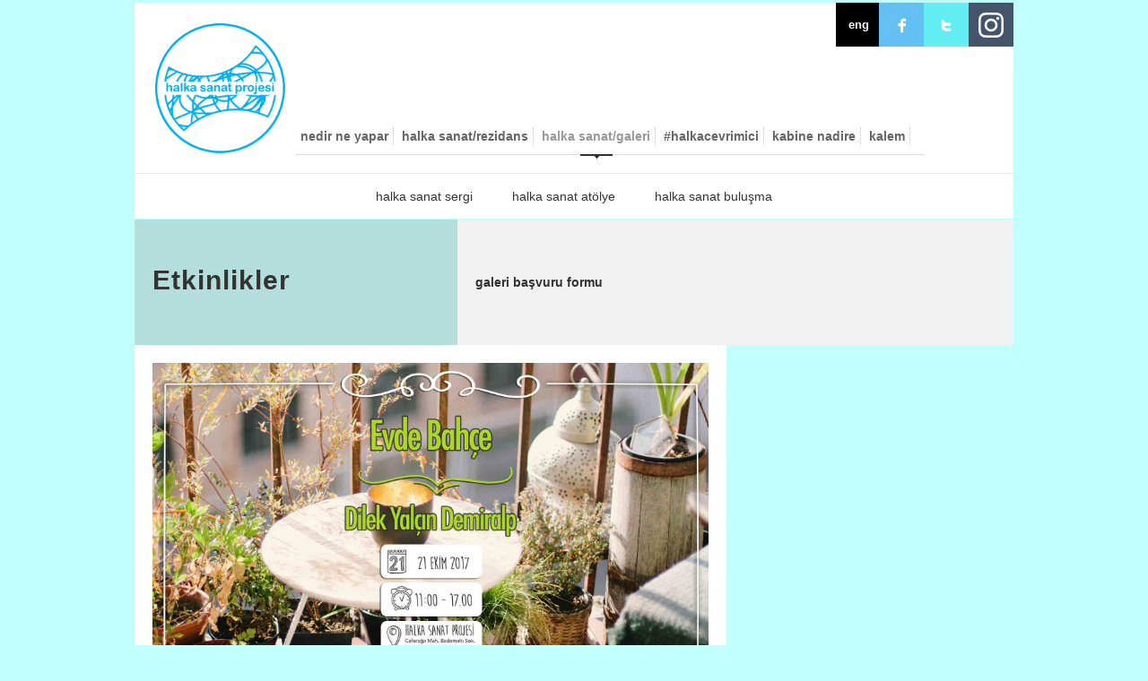

--- FILE ---
content_type: text/html
request_url: http://halkaartproject.net/sergiler.html?id=2174
body_size: 6463
content:
<!DOCTYPE html PUBLIC "-//W3C//DTD XHTML 1.0 Transitional//EN" "http://www.w3.org/TR/xhtml1/DTD/xhtml1-transitional.dtd">
<html xmlns="http://www.w3.org/1999/xhtml">
<head>
<meta http-equiv="Content-Type" content="text/html; charset=UTF-8" />
<link rel="stylesheet" type="text/css" href="css/reset.css" />
<link rel="stylesheet" type="text/css" href="css/styles.css" />
<script type="text/javascript" language="javascript" src="js/jquery.js"></script>
<title>Halka Art</title>
<script>
function goster(id)
{
	$('#content .box').fadeOut(500,function(){
	$('#content #box'+id).fadeIn(500,function()
		{
				$('#box'+id+' .ozet').animate({
						height: '0px'
						}, 1000, function() { 
						 		$('#box'+id+' .ozet').fadeOut(1);
								$('#box'+id+' .image').animate({
								width: '940px'
								}, 1000, function() { 
									
								});
								
								var icerik=$('#box'+id+' .ozet').html(); $('#ajaxtext .text').html(icerik);
								$('#ajaxtext .text .link').fadeOut(1);
								$('#ajaxtext').animate({
								height: 'auto'
								}, 1000, function() { 
									$('#ajaxtext .text .hiddentext').fadeIn(500);
								});
										
						});
		})
	});
}

function submitForm(form){
			jQuery.ajax({
						type: 'POST',
						url: 'forms/'+form+'_do.php',
						data: $('#'+form).serialize(),
						error:function(){ $('#'+form+'_back').html("Hata Var."); }, 
						success: function(veri) { 
						$('#'+form+'_back').html(veri);
						}
						});
						return false;
		}
</script>

<script>
  (function(i,s,o,g,r,a,m){i['GoogleAnalyticsObject']=r;i[r]=i[r]||function(){
  (i[r].q=i[r].q||[]).push(arguments)},i[r].l=1*new Date();a=s.createElement(o),
  m=s.getElementsByTagName(o)[0];a.async=1;a.src=g;m.parentNode.insertBefore(a,m)
  })(window,document,'script','//www.google-analytics.com/analytics.js','ga');

  ga('create', 'UA-58712789-1', 'auto');
  ga('send', 'pageview');

</script>


<script type="text/javascript" src="http://ajax.googleapis.com/ajax/libs/jquery/1.4/jquery.min.js"></script>
<script type="text/javascript" src="fancybox/jquery.mousewheel-3.0.4.pack.js"></script>
<script type="text/javascript" src="fancybox/jquery.fancybox-1.3.4.pack.js"></script>
<link rel="stylesheet" type="text/css" href="fancybox/jquery.fancybox-1.3.4.css" media="screen" />
<script>
	$(document).ready(function() {
			$("a[rel=example_group2509]").fancybox({
				'transitionIn'		: 'none',
				'transitionOut'		: 'none',
				'titlePosition' 	: 'over',
				'titleFormat'		: function(title, currentArray, currentIndex, currentOpts) {
					//return '<span id="fancybox-title-over"><table width="100%"><tr><td align="left">' + (currentIndex + 1) + ' / ' + currentArray.length + (title.length ? ' &nbsp;</td><td align="right"> ' + title : '</td></tr></table>') + '</span>';
				}
			});
					$("a[rel=example_group2454]").fancybox({
				'transitionIn'		: 'none',
				'transitionOut'		: 'none',
				'titlePosition' 	: 'over',
				'titleFormat'		: function(title, currentArray, currentIndex, currentOpts) {
					//return '<span id="fancybox-title-over"><table width="100%"><tr><td align="left">' + (currentIndex + 1) + ' / ' + currentArray.length + (title.length ? ' &nbsp;</td><td align="right"> ' + title : '</td></tr></table>') + '</span>';
				}
			});
					$("a[rel=example_group2505]").fancybox({
				'transitionIn'		: 'none',
				'transitionOut'		: 'none',
				'titlePosition' 	: 'over',
				'titleFormat'		: function(title, currentArray, currentIndex, currentOpts) {
					//return '<span id="fancybox-title-over"><table width="100%"><tr><td align="left">' + (currentIndex + 1) + ' / ' + currentArray.length + (title.length ? ' &nbsp;</td><td align="right"> ' + title : '</td></tr></table>') + '</span>';
				}
			});
					$("a[rel=example_group2431]").fancybox({
				'transitionIn'		: 'none',
				'transitionOut'		: 'none',
				'titlePosition' 	: 'over',
				'titleFormat'		: function(title, currentArray, currentIndex, currentOpts) {
					//return '<span id="fancybox-title-over"><table width="100%"><tr><td align="left">' + (currentIndex + 1) + ' / ' + currentArray.length + (title.length ? ' &nbsp;</td><td align="right"> ' + title : '</td></tr></table>') + '</span>';
				}
			});
					$("a[rel=example_group2495]").fancybox({
				'transitionIn'		: 'none',
				'transitionOut'		: 'none',
				'titlePosition' 	: 'over',
				'titleFormat'		: function(title, currentArray, currentIndex, currentOpts) {
					//return '<span id="fancybox-title-over"><table width="100%"><tr><td align="left">' + (currentIndex + 1) + ' / ' + currentArray.length + (title.length ? ' &nbsp;</td><td align="right"> ' + title : '</td></tr></table>') + '</span>';
				}
			});
					$("a[rel=example_group2503]").fancybox({
				'transitionIn'		: 'none',
				'transitionOut'		: 'none',
				'titlePosition' 	: 'over',
				'titleFormat'		: function(title, currentArray, currentIndex, currentOpts) {
					//return '<span id="fancybox-title-over"><table width="100%"><tr><td align="left">' + (currentIndex + 1) + ' / ' + currentArray.length + (title.length ? ' &nbsp;</td><td align="right"> ' + title : '</td></tr></table>') + '</span>';
				}
			});
					$("a[rel=example_group2421]").fancybox({
				'transitionIn'		: 'none',
				'transitionOut'		: 'none',
				'titlePosition' 	: 'over',
				'titleFormat'		: function(title, currentArray, currentIndex, currentOpts) {
					//return '<span id="fancybox-title-over"><table width="100%"><tr><td align="left">' + (currentIndex + 1) + ' / ' + currentArray.length + (title.length ? ' &nbsp;</td><td align="right"> ' + title : '</td></tr></table>') + '</span>';
				}
			});
					$("a[rel=example_group2497]").fancybox({
				'transitionIn'		: 'none',
				'transitionOut'		: 'none',
				'titlePosition' 	: 'over',
				'titleFormat'		: function(title, currentArray, currentIndex, currentOpts) {
					//return '<span id="fancybox-title-over"><table width="100%"><tr><td align="left">' + (currentIndex + 1) + ' / ' + currentArray.length + (title.length ? ' &nbsp;</td><td align="right"> ' + title : '</td></tr></table>') + '</span>';
				}
			});
					$("a[rel=example_group2501]").fancybox({
				'transitionIn'		: 'none',
				'transitionOut'		: 'none',
				'titlePosition' 	: 'over',
				'titleFormat'		: function(title, currentArray, currentIndex, currentOpts) {
					//return '<span id="fancybox-title-over"><table width="100%"><tr><td align="left">' + (currentIndex + 1) + ' / ' + currentArray.length + (title.length ? ' &nbsp;</td><td align="right"> ' + title : '</td></tr></table>') + '</span>';
				}
			});
					$("a[rel=example_group2402]").fancybox({
				'transitionIn'		: 'none',
				'transitionOut'		: 'none',
				'titlePosition' 	: 'over',
				'titleFormat'		: function(title, currentArray, currentIndex, currentOpts) {
					//return '<span id="fancybox-title-over"><table width="100%"><tr><td align="left">' + (currentIndex + 1) + ' / ' + currentArray.length + (title.length ? ' &nbsp;</td><td align="right"> ' + title : '</td></tr></table>') + '</span>';
				}
			});
					$("a[rel=example_group2489]").fancybox({
				'transitionIn'		: 'none',
				'transitionOut'		: 'none',
				'titlePosition' 	: 'over',
				'titleFormat'		: function(title, currentArray, currentIndex, currentOpts) {
					//return '<span id="fancybox-title-over"><table width="100%"><tr><td align="left">' + (currentIndex + 1) + ' / ' + currentArray.length + (title.length ? ' &nbsp;</td><td align="right"> ' + title : '</td></tr></table>') + '</span>';
				}
			});
					$("a[rel=example_group2498]").fancybox({
				'transitionIn'		: 'none',
				'transitionOut'		: 'none',
				'titlePosition' 	: 'over',
				'titleFormat'		: function(title, currentArray, currentIndex, currentOpts) {
					//return '<span id="fancybox-title-over"><table width="100%"><tr><td align="left">' + (currentIndex + 1) + ' / ' + currentArray.length + (title.length ? ' &nbsp;</td><td align="right"> ' + title : '</td></tr></table>') + '</span>';
				}
			});
					$("a[rel=example_group2487]").fancybox({
				'transitionIn'		: 'none',
				'transitionOut'		: 'none',
				'titlePosition' 	: 'over',
				'titleFormat'		: function(title, currentArray, currentIndex, currentOpts) {
					//return '<span id="fancybox-title-over"><table width="100%"><tr><td align="left">' + (currentIndex + 1) + ' / ' + currentArray.length + (title.length ? ' &nbsp;</td><td align="right"> ' + title : '</td></tr></table>') + '</span>';
				}
			});
					$("a[rel=example_group2493]").fancybox({
				'transitionIn'		: 'none',
				'transitionOut'		: 'none',
				'titlePosition' 	: 'over',
				'titleFormat'		: function(title, currentArray, currentIndex, currentOpts) {
					//return '<span id="fancybox-title-over"><table width="100%"><tr><td align="left">' + (currentIndex + 1) + ' / ' + currentArray.length + (title.length ? ' &nbsp;</td><td align="right"> ' + title : '</td></tr></table>') + '</span>';
				}
			});
					$("a[rel=example_group2383]").fancybox({
				'transitionIn'		: 'none',
				'transitionOut'		: 'none',
				'titlePosition' 	: 'over',
				'titleFormat'		: function(title, currentArray, currentIndex, currentOpts) {
					//return '<span id="fancybox-title-over"><table width="100%"><tr><td align="left">' + (currentIndex + 1) + ' / ' + currentArray.length + (title.length ? ' &nbsp;</td><td align="right"> ' + title : '</td></tr></table>') + '</span>';
				}
			});
					$("a[rel=example_group2491]").fancybox({
				'transitionIn'		: 'none',
				'transitionOut'		: 'none',
				'titlePosition' 	: 'over',
				'titleFormat'		: function(title, currentArray, currentIndex, currentOpts) {
					//return '<span id="fancybox-title-over"><table width="100%"><tr><td align="left">' + (currentIndex + 1) + ' / ' + currentArray.length + (title.length ? ' &nbsp;</td><td align="right"> ' + title : '</td></tr></table>') + '</span>';
				}
			});
					$("a[rel=example_group2478]").fancybox({
				'transitionIn'		: 'none',
				'transitionOut'		: 'none',
				'titlePosition' 	: 'over',
				'titleFormat'		: function(title, currentArray, currentIndex, currentOpts) {
					//return '<span id="fancybox-title-over"><table width="100%"><tr><td align="left">' + (currentIndex + 1) + ' / ' + currentArray.length + (title.length ? ' &nbsp;</td><td align="right"> ' + title : '</td></tr></table>') + '</span>';
				}
			});
					$("a[rel=example_group2372]").fancybox({
				'transitionIn'		: 'none',
				'transitionOut'		: 'none',
				'titlePosition' 	: 'over',
				'titleFormat'		: function(title, currentArray, currentIndex, currentOpts) {
					//return '<span id="fancybox-title-over"><table width="100%"><tr><td align="left">' + (currentIndex + 1) + ' / ' + currentArray.length + (title.length ? ' &nbsp;</td><td align="right"> ' + title : '</td></tr></table>') + '</span>';
				}
			});
					$("a[rel=example_group2483]").fancybox({
				'transitionIn'		: 'none',
				'transitionOut'		: 'none',
				'titlePosition' 	: 'over',
				'titleFormat'		: function(title, currentArray, currentIndex, currentOpts) {
					//return '<span id="fancybox-title-over"><table width="100%"><tr><td align="left">' + (currentIndex + 1) + ' / ' + currentArray.length + (title.length ? ' &nbsp;</td><td align="right"> ' + title : '</td></tr></table>') + '</span>';
				}
			});
					$("a[rel=example_group2365]").fancybox({
				'transitionIn'		: 'none',
				'transitionOut'		: 'none',
				'titlePosition' 	: 'over',
				'titleFormat'		: function(title, currentArray, currentIndex, currentOpts) {
					//return '<span id="fancybox-title-over"><table width="100%"><tr><td align="left">' + (currentIndex + 1) + ' / ' + currentArray.length + (title.length ? ' &nbsp;</td><td align="right"> ' + title : '</td></tr></table>') + '</span>';
				}
			});
					$("a[rel=example_group2474]").fancybox({
				'transitionIn'		: 'none',
				'transitionOut'		: 'none',
				'titlePosition' 	: 'over',
				'titleFormat'		: function(title, currentArray, currentIndex, currentOpts) {
					//return '<span id="fancybox-title-over"><table width="100%"><tr><td align="left">' + (currentIndex + 1) + ' / ' + currentArray.length + (title.length ? ' &nbsp;</td><td align="right"> ' + title : '</td></tr></table>') + '</span>';
				}
			});
					$("a[rel=example_group2476]").fancybox({
				'transitionIn'		: 'none',
				'transitionOut'		: 'none',
				'titlePosition' 	: 'over',
				'titleFormat'		: function(title, currentArray, currentIndex, currentOpts) {
					//return '<span id="fancybox-title-over"><table width="100%"><tr><td align="left">' + (currentIndex + 1) + ' / ' + currentArray.length + (title.length ? ' &nbsp;</td><td align="right"> ' + title : '</td></tr></table>') + '</span>';
				}
			});
					$("a[rel=example_group2358]").fancybox({
				'transitionIn'		: 'none',
				'transitionOut'		: 'none',
				'titlePosition' 	: 'over',
				'titleFormat'		: function(title, currentArray, currentIndex, currentOpts) {
					//return '<span id="fancybox-title-over"><table width="100%"><tr><td align="left">' + (currentIndex + 1) + ' / ' + currentArray.length + (title.length ? ' &nbsp;</td><td align="right"> ' + title : '</td></tr></table>') + '</span>';
				}
			});
					$("a[rel=example_group2470]").fancybox({
				'transitionIn'		: 'none',
				'transitionOut'		: 'none',
				'titlePosition' 	: 'over',
				'titleFormat'		: function(title, currentArray, currentIndex, currentOpts) {
					//return '<span id="fancybox-title-over"><table width="100%"><tr><td align="left">' + (currentIndex + 1) + ' / ' + currentArray.length + (title.length ? ' &nbsp;</td><td align="right"> ' + title : '</td></tr></table>') + '</span>';
				}
			});
					$("a[rel=example_group2472]").fancybox({
				'transitionIn'		: 'none',
				'transitionOut'		: 'none',
				'titlePosition' 	: 'over',
				'titleFormat'		: function(title, currentArray, currentIndex, currentOpts) {
					//return '<span id="fancybox-title-over"><table width="100%"><tr><td align="left">' + (currentIndex + 1) + ' / ' + currentArray.length + (title.length ? ' &nbsp;</td><td align="right"> ' + title : '</td></tr></table>') + '</span>';
				}
			});
					$("a[rel=example_group2468]").fancybox({
				'transitionIn'		: 'none',
				'transitionOut'		: 'none',
				'titlePosition' 	: 'over',
				'titleFormat'		: function(title, currentArray, currentIndex, currentOpts) {
					//return '<span id="fancybox-title-over"><table width="100%"><tr><td align="left">' + (currentIndex + 1) + ' / ' + currentArray.length + (title.length ? ' &nbsp;</td><td align="right"> ' + title : '</td></tr></table>') + '</span>';
				}
			});
					$("a[rel=example_group2466]").fancybox({
				'transitionIn'		: 'none',
				'transitionOut'		: 'none',
				'titlePosition' 	: 'over',
				'titleFormat'		: function(title, currentArray, currentIndex, currentOpts) {
					//return '<span id="fancybox-title-over"><table width="100%"><tr><td align="left">' + (currentIndex + 1) + ' / ' + currentArray.length + (title.length ? ' &nbsp;</td><td align="right"> ' + title : '</td></tr></table>') + '</span>';
				}
			});
					$("a[rel=example_group2304]").fancybox({
				'transitionIn'		: 'none',
				'transitionOut'		: 'none',
				'titlePosition' 	: 'over',
				'titleFormat'		: function(title, currentArray, currentIndex, currentOpts) {
					//return '<span id="fancybox-title-over"><table width="100%"><tr><td align="left">' + (currentIndex + 1) + ' / ' + currentArray.length + (title.length ? ' &nbsp;</td><td align="right"> ' + title : '</td></tr></table>') + '</span>';
				}
			});
					$("a[rel=example_group2452]").fancybox({
				'transitionIn'		: 'none',
				'transitionOut'		: 'none',
				'titlePosition' 	: 'over',
				'titleFormat'		: function(title, currentArray, currentIndex, currentOpts) {
					//return '<span id="fancybox-title-over"><table width="100%"><tr><td align="left">' + (currentIndex + 1) + ' / ' + currentArray.length + (title.length ? ' &nbsp;</td><td align="right"> ' + title : '</td></tr></table>') + '</span>';
				}
			});
					$("a[rel=example_group2301]").fancybox({
				'transitionIn'		: 'none',
				'transitionOut'		: 'none',
				'titlePosition' 	: 'over',
				'titleFormat'		: function(title, currentArray, currentIndex, currentOpts) {
					//return '<span id="fancybox-title-over"><table width="100%"><tr><td align="left">' + (currentIndex + 1) + ' / ' + currentArray.length + (title.length ? ' &nbsp;</td><td align="right"> ' + title : '</td></tr></table>') + '</span>';
				}
			});
					$("a[rel=example_group2458]").fancybox({
				'transitionIn'		: 'none',
				'transitionOut'		: 'none',
				'titlePosition' 	: 'over',
				'titleFormat'		: function(title, currentArray, currentIndex, currentOpts) {
					//return '<span id="fancybox-title-over"><table width="100%"><tr><td align="left">' + (currentIndex + 1) + ' / ' + currentArray.length + (title.length ? ' &nbsp;</td><td align="right"> ' + title : '</td></tr></table>') + '</span>';
				}
			});
					$("a[rel=example_group2433]").fancybox({
				'transitionIn'		: 'none',
				'transitionOut'		: 'none',
				'titlePosition' 	: 'over',
				'titleFormat'		: function(title, currentArray, currentIndex, currentOpts) {
					//return '<span id="fancybox-title-over"><table width="100%"><tr><td align="left">' + (currentIndex + 1) + ' / ' + currentArray.length + (title.length ? ' &nbsp;</td><td align="right"> ' + title : '</td></tr></table>') + '</span>';
				}
			});
					$("a[rel=example_group2302]").fancybox({
				'transitionIn'		: 'none',
				'transitionOut'		: 'none',
				'titlePosition' 	: 'over',
				'titleFormat'		: function(title, currentArray, currentIndex, currentOpts) {
					//return '<span id="fancybox-title-over"><table width="100%"><tr><td align="left">' + (currentIndex + 1) + ' / ' + currentArray.length + (title.length ? ' &nbsp;</td><td align="right"> ' + title : '</td></tr></table>') + '</span>';
				}
			});
					$("a[rel=example_group2428]").fancybox({
				'transitionIn'		: 'none',
				'transitionOut'		: 'none',
				'titlePosition' 	: 'over',
				'titleFormat'		: function(title, currentArray, currentIndex, currentOpts) {
					//return '<span id="fancybox-title-over"><table width="100%"><tr><td align="left">' + (currentIndex + 1) + ' / ' + currentArray.length + (title.length ? ' &nbsp;</td><td align="right"> ' + title : '</td></tr></table>') + '</span>';
				}
			});
					$("a[rel=example_group2462]").fancybox({
				'transitionIn'		: 'none',
				'transitionOut'		: 'none',
				'titlePosition' 	: 'over',
				'titleFormat'		: function(title, currentArray, currentIndex, currentOpts) {
					//return '<span id="fancybox-title-over"><table width="100%"><tr><td align="left">' + (currentIndex + 1) + ' / ' + currentArray.length + (title.length ? ' &nbsp;</td><td align="right"> ' + title : '</td></tr></table>') + '</span>';
				}
			});
					$("a[rel=example_group2294]").fancybox({
				'transitionIn'		: 'none',
				'transitionOut'		: 'none',
				'titlePosition' 	: 'over',
				'titleFormat'		: function(title, currentArray, currentIndex, currentOpts) {
					//return '<span id="fancybox-title-over"><table width="100%"><tr><td align="left">' + (currentIndex + 1) + ' / ' + currentArray.length + (title.length ? ' &nbsp;</td><td align="right"> ' + title : '</td></tr></table>') + '</span>';
				}
			});
					$("a[rel=example_group2424]").fancybox({
				'transitionIn'		: 'none',
				'transitionOut'		: 'none',
				'titlePosition' 	: 'over',
				'titleFormat'		: function(title, currentArray, currentIndex, currentOpts) {
					//return '<span id="fancybox-title-over"><table width="100%"><tr><td align="left">' + (currentIndex + 1) + ' / ' + currentArray.length + (title.length ? ' &nbsp;</td><td align="right"> ' + title : '</td></tr></table>') + '</span>';
				}
			});
					$("a[rel=example_group2461]").fancybox({
				'transitionIn'		: 'none',
				'transitionOut'		: 'none',
				'titlePosition' 	: 'over',
				'titleFormat'		: function(title, currentArray, currentIndex, currentOpts) {
					//return '<span id="fancybox-title-over"><table width="100%"><tr><td align="left">' + (currentIndex + 1) + ' / ' + currentArray.length + (title.length ? ' &nbsp;</td><td align="right"> ' + title : '</td></tr></table>') + '</span>';
				}
			});
					$("a[rel=example_group2456]").fancybox({
				'transitionIn'		: 'none',
				'transitionOut'		: 'none',
				'titlePosition' 	: 'over',
				'titleFormat'		: function(title, currentArray, currentIndex, currentOpts) {
					//return '<span id="fancybox-title-over"><table width="100%"><tr><td align="left">' + (currentIndex + 1) + ' / ' + currentArray.length + (title.length ? ' &nbsp;</td><td align="right"> ' + title : '</td></tr></table>') + '</span>';
				}
			});
					$("a[rel=example_group2293]").fancybox({
				'transitionIn'		: 'none',
				'transitionOut'		: 'none',
				'titlePosition' 	: 'over',
				'titleFormat'		: function(title, currentArray, currentIndex, currentOpts) {
					//return '<span id="fancybox-title-over"><table width="100%"><tr><td align="left">' + (currentIndex + 1) + ' / ' + currentArray.length + (title.length ? ' &nbsp;</td><td align="right"> ' + title : '</td></tr></table>') + '</span>';
				}
			});
					$("a[rel=example_group2420]").fancybox({
				'transitionIn'		: 'none',
				'transitionOut'		: 'none',
				'titlePosition' 	: 'over',
				'titleFormat'		: function(title, currentArray, currentIndex, currentOpts) {
					//return '<span id="fancybox-title-over"><table width="100%"><tr><td align="left">' + (currentIndex + 1) + ' / ' + currentArray.length + (title.length ? ' &nbsp;</td><td align="right"> ' + title : '</td></tr></table>') + '</span>';
				}
			});
					$("a[rel=example_group2292]").fancybox({
				'transitionIn'		: 'none',
				'transitionOut'		: 'none',
				'titlePosition' 	: 'over',
				'titleFormat'		: function(title, currentArray, currentIndex, currentOpts) {
					//return '<span id="fancybox-title-over"><table width="100%"><tr><td align="left">' + (currentIndex + 1) + ' / ' + currentArray.length + (title.length ? ' &nbsp;</td><td align="right"> ' + title : '</td></tr></table>') + '</span>';
				}
			});
					$("a[rel=example_group2417]").fancybox({
				'transitionIn'		: 'none',
				'transitionOut'		: 'none',
				'titlePosition' 	: 'over',
				'titleFormat'		: function(title, currentArray, currentIndex, currentOpts) {
					//return '<span id="fancybox-title-over"><table width="100%"><tr><td align="left">' + (currentIndex + 1) + ' / ' + currentArray.length + (title.length ? ' &nbsp;</td><td align="right"> ' + title : '</td></tr></table>') + '</span>';
				}
			});
					$("a[rel=example_group2430]").fancybox({
				'transitionIn'		: 'none',
				'transitionOut'		: 'none',
				'titlePosition' 	: 'over',
				'titleFormat'		: function(title, currentArray, currentIndex, currentOpts) {
					//return '<span id="fancybox-title-over"><table width="100%"><tr><td align="left">' + (currentIndex + 1) + ' / ' + currentArray.length + (title.length ? ' &nbsp;</td><td align="right"> ' + title : '</td></tr></table>') + '</span>';
				}
			});
					$("a[rel=example_group2407]").fancybox({
				'transitionIn'		: 'none',
				'transitionOut'		: 'none',
				'titlePosition' 	: 'over',
				'titleFormat'		: function(title, currentArray, currentIndex, currentOpts) {
					//return '<span id="fancybox-title-over"><table width="100%"><tr><td align="left">' + (currentIndex + 1) + ' / ' + currentArray.length + (title.length ? ' &nbsp;</td><td align="right"> ' + title : '</td></tr></table>') + '</span>';
				}
			});
					$("a[rel=example_group2291]").fancybox({
				'transitionIn'		: 'none',
				'transitionOut'		: 'none',
				'titlePosition' 	: 'over',
				'titleFormat'		: function(title, currentArray, currentIndex, currentOpts) {
					//return '<span id="fancybox-title-over"><table width="100%"><tr><td align="left">' + (currentIndex + 1) + ' / ' + currentArray.length + (title.length ? ' &nbsp;</td><td align="right"> ' + title : '</td></tr></table>') + '</span>';
				}
			});
					$("a[rel=example_group2426]").fancybox({
				'transitionIn'		: 'none',
				'transitionOut'		: 'none',
				'titlePosition' 	: 'over',
				'titleFormat'		: function(title, currentArray, currentIndex, currentOpts) {
					//return '<span id="fancybox-title-over"><table width="100%"><tr><td align="left">' + (currentIndex + 1) + ' / ' + currentArray.length + (title.length ? ' &nbsp;</td><td align="right"> ' + title : '</td></tr></table>') + '</span>';
				}
			});
					$("a[rel=example_group2290]").fancybox({
				'transitionIn'		: 'none',
				'transitionOut'		: 'none',
				'titlePosition' 	: 'over',
				'titleFormat'		: function(title, currentArray, currentIndex, currentOpts) {
					//return '<span id="fancybox-title-over"><table width="100%"><tr><td align="left">' + (currentIndex + 1) + ' / ' + currentArray.length + (title.length ? ' &nbsp;</td><td align="right"> ' + title : '</td></tr></table>') + '</span>';
				}
			});
					$("a[rel=example_group2397]").fancybox({
				'transitionIn'		: 'none',
				'transitionOut'		: 'none',
				'titlePosition' 	: 'over',
				'titleFormat'		: function(title, currentArray, currentIndex, currentOpts) {
					//return '<span id="fancybox-title-over"><table width="100%"><tr><td align="left">' + (currentIndex + 1) + ' / ' + currentArray.length + (title.length ? ' &nbsp;</td><td align="right"> ' + title : '</td></tr></table>') + '</span>';
				}
			});
					$("a[rel=example_group2409]").fancybox({
				'transitionIn'		: 'none',
				'transitionOut'		: 'none',
				'titlePosition' 	: 'over',
				'titleFormat'		: function(title, currentArray, currentIndex, currentOpts) {
					//return '<span id="fancybox-title-over"><table width="100%"><tr><td align="left">' + (currentIndex + 1) + ' / ' + currentArray.length + (title.length ? ' &nbsp;</td><td align="right"> ' + title : '</td></tr></table>') + '</span>';
				}
			});
					$("a[rel=example_group2289]").fancybox({
				'transitionIn'		: 'none',
				'transitionOut'		: 'none',
				'titlePosition' 	: 'over',
				'titleFormat'		: function(title, currentArray, currentIndex, currentOpts) {
					//return '<span id="fancybox-title-over"><table width="100%"><tr><td align="left">' + (currentIndex + 1) + ' / ' + currentArray.length + (title.length ? ' &nbsp;</td><td align="right"> ' + title : '</td></tr></table>') + '</span>';
				}
			});
					$("a[rel=example_group2389]").fancybox({
				'transitionIn'		: 'none',
				'transitionOut'		: 'none',
				'titlePosition' 	: 'over',
				'titleFormat'		: function(title, currentArray, currentIndex, currentOpts) {
					//return '<span id="fancybox-title-over"><table width="100%"><tr><td align="left">' + (currentIndex + 1) + ' / ' + currentArray.length + (title.length ? ' &nbsp;</td><td align="right"> ' + title : '</td></tr></table>') + '</span>';
				}
			});
					$("a[rel=example_group2288]").fancybox({
				'transitionIn'		: 'none',
				'transitionOut'		: 'none',
				'titlePosition' 	: 'over',
				'titleFormat'		: function(title, currentArray, currentIndex, currentOpts) {
					//return '<span id="fancybox-title-over"><table width="100%"><tr><td align="left">' + (currentIndex + 1) + ' / ' + currentArray.length + (title.length ? ' &nbsp;</td><td align="right"> ' + title : '</td></tr></table>') + '</span>';
				}
			});
					$("a[rel=example_group2394]").fancybox({
				'transitionIn'		: 'none',
				'transitionOut'		: 'none',
				'titlePosition' 	: 'over',
				'titleFormat'		: function(title, currentArray, currentIndex, currentOpts) {
					//return '<span id="fancybox-title-over"><table width="100%"><tr><td align="left">' + (currentIndex + 1) + ' / ' + currentArray.length + (title.length ? ' &nbsp;</td><td align="right"> ' + title : '</td></tr></table>') + '</span>';
				}
			});
					$("a[rel=example_group2287]").fancybox({
				'transitionIn'		: 'none',
				'transitionOut'		: 'none',
				'titlePosition' 	: 'over',
				'titleFormat'		: function(title, currentArray, currentIndex, currentOpts) {
					//return '<span id="fancybox-title-over"><table width="100%"><tr><td align="left">' + (currentIndex + 1) + ' / ' + currentArray.length + (title.length ? ' &nbsp;</td><td align="right"> ' + title : '</td></tr></table>') + '</span>';
				}
			});
					$("a[rel=example_group2381]").fancybox({
				'transitionIn'		: 'none',
				'transitionOut'		: 'none',
				'titlePosition' 	: 'over',
				'titleFormat'		: function(title, currentArray, currentIndex, currentOpts) {
					//return '<span id="fancybox-title-over"><table width="100%"><tr><td align="left">' + (currentIndex + 1) + ' / ' + currentArray.length + (title.length ? ' &nbsp;</td><td align="right"> ' + title : '</td></tr></table>') + '</span>';
				}
			});
					$("a[rel=example_group2390]").fancybox({
				'transitionIn'		: 'none',
				'transitionOut'		: 'none',
				'titlePosition' 	: 'over',
				'titleFormat'		: function(title, currentArray, currentIndex, currentOpts) {
					//return '<span id="fancybox-title-over"><table width="100%"><tr><td align="left">' + (currentIndex + 1) + ' / ' + currentArray.length + (title.length ? ' &nbsp;</td><td align="right"> ' + title : '</td></tr></table>') + '</span>';
				}
			});
					$("a[rel=example_group2284]").fancybox({
				'transitionIn'		: 'none',
				'transitionOut'		: 'none',
				'titlePosition' 	: 'over',
				'titleFormat'		: function(title, currentArray, currentIndex, currentOpts) {
					//return '<span id="fancybox-title-over"><table width="100%"><tr><td align="left">' + (currentIndex + 1) + ' / ' + currentArray.length + (title.length ? ' &nbsp;</td><td align="right"> ' + title : '</td></tr></table>') + '</span>';
				}
			});
					$("a[rel=example_group2376]").fancybox({
				'transitionIn'		: 'none',
				'transitionOut'		: 'none',
				'titlePosition' 	: 'over',
				'titleFormat'		: function(title, currentArray, currentIndex, currentOpts) {
					//return '<span id="fancybox-title-over"><table width="100%"><tr><td align="left">' + (currentIndex + 1) + ' / ' + currentArray.length + (title.length ? ' &nbsp;</td><td align="right"> ' + title : '</td></tr></table>') + '</span>';
				}
			});
					$("a[rel=example_group2385]").fancybox({
				'transitionIn'		: 'none',
				'transitionOut'		: 'none',
				'titlePosition' 	: 'over',
				'titleFormat'		: function(title, currentArray, currentIndex, currentOpts) {
					//return '<span id="fancybox-title-over"><table width="100%"><tr><td align="left">' + (currentIndex + 1) + ' / ' + currentArray.length + (title.length ? ' &nbsp;</td><td align="right"> ' + title : '</td></tr></table>') + '</span>';
				}
			});
					$("a[rel=example_group2283]").fancybox({
				'transitionIn'		: 'none',
				'transitionOut'		: 'none',
				'titlePosition' 	: 'over',
				'titleFormat'		: function(title, currentArray, currentIndex, currentOpts) {
					//return '<span id="fancybox-title-over"><table width="100%"><tr><td align="left">' + (currentIndex + 1) + ' / ' + currentArray.length + (title.length ? ' &nbsp;</td><td align="right"> ' + title : '</td></tr></table>') + '</span>';
				}
			});
					$("a[rel=example_group2363]").fancybox({
				'transitionIn'		: 'none',
				'transitionOut'		: 'none',
				'titlePosition' 	: 'over',
				'titleFormat'		: function(title, currentArray, currentIndex, currentOpts) {
					//return '<span id="fancybox-title-over"><table width="100%"><tr><td align="left">' + (currentIndex + 1) + ' / ' + currentArray.length + (title.length ? ' &nbsp;</td><td align="right"> ' + title : '</td></tr></table>') + '</span>';
				}
			});
					$("a[rel=example_group2282]").fancybox({
				'transitionIn'		: 'none',
				'transitionOut'		: 'none',
				'titlePosition' 	: 'over',
				'titleFormat'		: function(title, currentArray, currentIndex, currentOpts) {
					//return '<span id="fancybox-title-over"><table width="100%"><tr><td align="left">' + (currentIndex + 1) + ' / ' + currentArray.length + (title.length ? ' &nbsp;</td><td align="right"> ' + title : '</td></tr></table>') + '</span>';
				}
			});
					$("a[rel=example_group2360]").fancybox({
				'transitionIn'		: 'none',
				'transitionOut'		: 'none',
				'titlePosition' 	: 'over',
				'titleFormat'		: function(title, currentArray, currentIndex, currentOpts) {
					//return '<span id="fancybox-title-over"><table width="100%"><tr><td align="left">' + (currentIndex + 1) + ' / ' + currentArray.length + (title.length ? ' &nbsp;</td><td align="right"> ' + title : '</td></tr></table>') + '</span>';
				}
			});
					$("a[rel=example_group2274]").fancybox({
				'transitionIn'		: 'none',
				'transitionOut'		: 'none',
				'titlePosition' 	: 'over',
				'titleFormat'		: function(title, currentArray, currentIndex, currentOpts) {
					//return '<span id="fancybox-title-over"><table width="100%"><tr><td align="left">' + (currentIndex + 1) + ' / ' + currentArray.length + (title.length ? ' &nbsp;</td><td align="right"> ' + title : '</td></tr></table>') + '</span>';
				}
			});
					$("a[rel=example_group2370]").fancybox({
				'transitionIn'		: 'none',
				'transitionOut'		: 'none',
				'titlePosition' 	: 'over',
				'titleFormat'		: function(title, currentArray, currentIndex, currentOpts) {
					//return '<span id="fancybox-title-over"><table width="100%"><tr><td align="left">' + (currentIndex + 1) + ' / ' + currentArray.length + (title.length ? ' &nbsp;</td><td align="right"> ' + title : '</td></tr></table>') + '</span>';
				}
			});
					$("a[rel=example_group2243]").fancybox({
				'transitionIn'		: 'none',
				'transitionOut'		: 'none',
				'titlePosition' 	: 'over',
				'titleFormat'		: function(title, currentArray, currentIndex, currentOpts) {
					//return '<span id="fancybox-title-over"><table width="100%"><tr><td align="left">' + (currentIndex + 1) + ' / ' + currentArray.length + (title.length ? ' &nbsp;</td><td align="right"> ' + title : '</td></tr></table>') + '</span>';
				}
			});
					$("a[rel=example_group2345]").fancybox({
				'transitionIn'		: 'none',
				'transitionOut'		: 'none',
				'titlePosition' 	: 'over',
				'titleFormat'		: function(title, currentArray, currentIndex, currentOpts) {
					//return '<span id="fancybox-title-over"><table width="100%"><tr><td align="left">' + (currentIndex + 1) + ' / ' + currentArray.length + (title.length ? ' &nbsp;</td><td align="right"> ' + title : '</td></tr></table>') + '</span>';
				}
			});
					$("a[rel=example_group2367]").fancybox({
				'transitionIn'		: 'none',
				'transitionOut'		: 'none',
				'titlePosition' 	: 'over',
				'titleFormat'		: function(title, currentArray, currentIndex, currentOpts) {
					//return '<span id="fancybox-title-over"><table width="100%"><tr><td align="left">' + (currentIndex + 1) + ' / ' + currentArray.length + (title.length ? ' &nbsp;</td><td align="right"> ' + title : '</td></tr></table>') + '</span>';
				}
			});
					$("a[rel=example_group2347]").fancybox({
				'transitionIn'		: 'none',
				'transitionOut'		: 'none',
				'titlePosition' 	: 'over',
				'titleFormat'		: function(title, currentArray, currentIndex, currentOpts) {
					//return '<span id="fancybox-title-over"><table width="100%"><tr><td align="left">' + (currentIndex + 1) + ' / ' + currentArray.length + (title.length ? ' &nbsp;</td><td align="right"> ' + title : '</td></tr></table>') + '</span>';
				}
			});
					$("a[rel=example_group2342]").fancybox({
				'transitionIn'		: 'none',
				'transitionOut'		: 'none',
				'titlePosition' 	: 'over',
				'titleFormat'		: function(title, currentArray, currentIndex, currentOpts) {
					//return '<span id="fancybox-title-over"><table width="100%"><tr><td align="left">' + (currentIndex + 1) + ' / ' + currentArray.length + (title.length ? ' &nbsp;</td><td align="right"> ' + title : '</td></tr></table>') + '</span>';
				}
			});
					$("a[rel=example_group2266]").fancybox({
				'transitionIn'		: 'none',
				'transitionOut'		: 'none',
				'titlePosition' 	: 'over',
				'titleFormat'		: function(title, currentArray, currentIndex, currentOpts) {
					//return '<span id="fancybox-title-over"><table width="100%"><tr><td align="left">' + (currentIndex + 1) + ' / ' + currentArray.length + (title.length ? ' &nbsp;</td><td align="right"> ' + title : '</td></tr></table>') + '</span>';
				}
			});
					$("a[rel=example_group2337]").fancybox({
				'transitionIn'		: 'none',
				'transitionOut'		: 'none',
				'titlePosition' 	: 'over',
				'titleFormat'		: function(title, currentArray, currentIndex, currentOpts) {
					//return '<span id="fancybox-title-over"><table width="100%"><tr><td align="left">' + (currentIndex + 1) + ' / ' + currentArray.length + (title.length ? ' &nbsp;</td><td align="right"> ' + title : '</td></tr></table>') + '</span>';
				}
			});
					$("a[rel=example_group2265]").fancybox({
				'transitionIn'		: 'none',
				'transitionOut'		: 'none',
				'titlePosition' 	: 'over',
				'titleFormat'		: function(title, currentArray, currentIndex, currentOpts) {
					//return '<span id="fancybox-title-over"><table width="100%"><tr><td align="left">' + (currentIndex + 1) + ' / ' + currentArray.length + (title.length ? ' &nbsp;</td><td align="right"> ' + title : '</td></tr></table>') + '</span>';
				}
			});
					$("a[rel=example_group2340]").fancybox({
				'transitionIn'		: 'none',
				'transitionOut'		: 'none',
				'titlePosition' 	: 'over',
				'titleFormat'		: function(title, currentArray, currentIndex, currentOpts) {
					//return '<span id="fancybox-title-over"><table width="100%"><tr><td align="left">' + (currentIndex + 1) + ' / ' + currentArray.length + (title.length ? ' &nbsp;</td><td align="right"> ' + title : '</td></tr></table>') + '</span>';
				}
			});
					$("a[rel=example_group2335]").fancybox({
				'transitionIn'		: 'none',
				'transitionOut'		: 'none',
				'titlePosition' 	: 'over',
				'titleFormat'		: function(title, currentArray, currentIndex, currentOpts) {
					//return '<span id="fancybox-title-over"><table width="100%"><tr><td align="left">' + (currentIndex + 1) + ' / ' + currentArray.length + (title.length ? ' &nbsp;</td><td align="right"> ' + title : '</td></tr></table>') + '</span>';
				}
			});
					$("a[rel=example_group2264]").fancybox({
				'transitionIn'		: 'none',
				'transitionOut'		: 'none',
				'titlePosition' 	: 'over',
				'titleFormat'		: function(title, currentArray, currentIndex, currentOpts) {
					//return '<span id="fancybox-title-over"><table width="100%"><tr><td align="left">' + (currentIndex + 1) + ' / ' + currentArray.length + (title.length ? ' &nbsp;</td><td align="right"> ' + title : '</td></tr></table>') + '</span>';
				}
			});
					$("a[rel=example_group2322]").fancybox({
				'transitionIn'		: 'none',
				'transitionOut'		: 'none',
				'titlePosition' 	: 'over',
				'titleFormat'		: function(title, currentArray, currentIndex, currentOpts) {
					//return '<span id="fancybox-title-over"><table width="100%"><tr><td align="left">' + (currentIndex + 1) + ' / ' + currentArray.length + (title.length ? ' &nbsp;</td><td align="right"> ' + title : '</td></tr></table>') + '</span>';
				}
			});
					$("a[rel=example_group2263]").fancybox({
				'transitionIn'		: 'none',
				'transitionOut'		: 'none',
				'titlePosition' 	: 'over',
				'titleFormat'		: function(title, currentArray, currentIndex, currentOpts) {
					//return '<span id="fancybox-title-over"><table width="100%"><tr><td align="left">' + (currentIndex + 1) + ' / ' + currentArray.length + (title.length ? ' &nbsp;</td><td align="right"> ' + title : '</td></tr></table>') + '</span>';
				}
			});
					$("a[rel=example_group2326]").fancybox({
				'transitionIn'		: 'none',
				'transitionOut'		: 'none',
				'titlePosition' 	: 'over',
				'titleFormat'		: function(title, currentArray, currentIndex, currentOpts) {
					//return '<span id="fancybox-title-over"><table width="100%"><tr><td align="left">' + (currentIndex + 1) + ' / ' + currentArray.length + (title.length ? ' &nbsp;</td><td align="right"> ' + title : '</td></tr></table>') + '</span>';
				}
			});
					$("a[rel=example_group2321]").fancybox({
				'transitionIn'		: 'none',
				'transitionOut'		: 'none',
				'titlePosition' 	: 'over',
				'titleFormat'		: function(title, currentArray, currentIndex, currentOpts) {
					//return '<span id="fancybox-title-over"><table width="100%"><tr><td align="left">' + (currentIndex + 1) + ' / ' + currentArray.length + (title.length ? ' &nbsp;</td><td align="right"> ' + title : '</td></tr></table>') + '</span>';
				}
			});
					$("a[rel=example_group2262]").fancybox({
				'transitionIn'		: 'none',
				'transitionOut'		: 'none',
				'titlePosition' 	: 'over',
				'titleFormat'		: function(title, currentArray, currentIndex, currentOpts) {
					//return '<span id="fancybox-title-over"><table width="100%"><tr><td align="left">' + (currentIndex + 1) + ' / ' + currentArray.length + (title.length ? ' &nbsp;</td><td align="right"> ' + title : '</td></tr></table>') + '</span>';
				}
			});
					$("a[rel=example_group2297]").fancybox({
				'transitionIn'		: 'none',
				'transitionOut'		: 'none',
				'titlePosition' 	: 'over',
				'titleFormat'		: function(title, currentArray, currentIndex, currentOpts) {
					//return '<span id="fancybox-title-over"><table width="100%"><tr><td align="left">' + (currentIndex + 1) + ' / ' + currentArray.length + (title.length ? ' &nbsp;</td><td align="right"> ' + title : '</td></tr></table>') + '</span>';
				}
			});
					$("a[rel=example_group2251]").fancybox({
				'transitionIn'		: 'none',
				'transitionOut'		: 'none',
				'titlePosition' 	: 'over',
				'titleFormat'		: function(title, currentArray, currentIndex, currentOpts) {
					//return '<span id="fancybox-title-over"><table width="100%"><tr><td align="left">' + (currentIndex + 1) + ' / ' + currentArray.length + (title.length ? ' &nbsp;</td><td align="right"> ' + title : '</td></tr></table>') + '</span>';
				}
			});
					$("a[rel=example_group2280]").fancybox({
				'transitionIn'		: 'none',
				'transitionOut'		: 'none',
				'titlePosition' 	: 'over',
				'titleFormat'		: function(title, currentArray, currentIndex, currentOpts) {
					//return '<span id="fancybox-title-over"><table width="100%"><tr><td align="left">' + (currentIndex + 1) + ' / ' + currentArray.length + (title.length ? ' &nbsp;</td><td align="right"> ' + title : '</td></tr></table>') + '</span>';
				}
			});
					$("a[rel=example_group2307]").fancybox({
				'transitionIn'		: 'none',
				'transitionOut'		: 'none',
				'titlePosition' 	: 'over',
				'titleFormat'		: function(title, currentArray, currentIndex, currentOpts) {
					//return '<span id="fancybox-title-over"><table width="100%"><tr><td align="left">' + (currentIndex + 1) + ' / ' + currentArray.length + (title.length ? ' &nbsp;</td><td align="right"> ' + title : '</td></tr></table>') + '</span>';
				}
			});
					$("a[rel=example_group2260]").fancybox({
				'transitionIn'		: 'none',
				'transitionOut'		: 'none',
				'titlePosition' 	: 'over',
				'titleFormat'		: function(title, currentArray, currentIndex, currentOpts) {
					//return '<span id="fancybox-title-over"><table width="100%"><tr><td align="left">' + (currentIndex + 1) + ' / ' + currentArray.length + (title.length ? ' &nbsp;</td><td align="right"> ' + title : '</td></tr></table>') + '</span>';
				}
			});
					$("a[rel=example_group2250]").fancybox({
				'transitionIn'		: 'none',
				'transitionOut'		: 'none',
				'titlePosition' 	: 'over',
				'titleFormat'		: function(title, currentArray, currentIndex, currentOpts) {
					//return '<span id="fancybox-title-over"><table width="100%"><tr><td align="left">' + (currentIndex + 1) + ' / ' + currentArray.length + (title.length ? ' &nbsp;</td><td align="right"> ' + title : '</td></tr></table>') + '</span>';
				}
			});
					$("a[rel=example_group2300]").fancybox({
				'transitionIn'		: 'none',
				'transitionOut'		: 'none',
				'titlePosition' 	: 'over',
				'titleFormat'		: function(title, currentArray, currentIndex, currentOpts) {
					//return '<span id="fancybox-title-over"><table width="100%"><tr><td align="left">' + (currentIndex + 1) + ' / ' + currentArray.length + (title.length ? ' &nbsp;</td><td align="right"> ' + title : '</td></tr></table>') + '</span>';
				}
			});
					$("a[rel=example_group2298]").fancybox({
				'transitionIn'		: 'none',
				'transitionOut'		: 'none',
				'titlePosition' 	: 'over',
				'titleFormat'		: function(title, currentArray, currentIndex, currentOpts) {
					//return '<span id="fancybox-title-over"><table width="100%"><tr><td align="left">' + (currentIndex + 1) + ' / ' + currentArray.length + (title.length ? ' &nbsp;</td><td align="right"> ' + title : '</td></tr></table>') + '</span>';
				}
			});
					$("a[rel=example_group2252]").fancybox({
				'transitionIn'		: 'none',
				'transitionOut'		: 'none',
				'titlePosition' 	: 'over',
				'titleFormat'		: function(title, currentArray, currentIndex, currentOpts) {
					//return '<span id="fancybox-title-over"><table width="100%"><tr><td align="left">' + (currentIndex + 1) + ' / ' + currentArray.length + (title.length ? ' &nbsp;</td><td align="right"> ' + title : '</td></tr></table>') + '</span>';
				}
			});
					$("a[rel=example_group2258]").fancybox({
				'transitionIn'		: 'none',
				'transitionOut'		: 'none',
				'titlePosition' 	: 'over',
				'titleFormat'		: function(title, currentArray, currentIndex, currentOpts) {
					//return '<span id="fancybox-title-over"><table width="100%"><tr><td align="left">' + (currentIndex + 1) + ' / ' + currentArray.length + (title.length ? ' &nbsp;</td><td align="right"> ' + title : '</td></tr></table>') + '</span>';
				}
			});
					$("a[rel=example_group2194]").fancybox({
				'transitionIn'		: 'none',
				'transitionOut'		: 'none',
				'titlePosition' 	: 'over',
				'titleFormat'		: function(title, currentArray, currentIndex, currentOpts) {
					//return '<span id="fancybox-title-over"><table width="100%"><tr><td align="left">' + (currentIndex + 1) + ' / ' + currentArray.length + (title.length ? ' &nbsp;</td><td align="right"> ' + title : '</td></tr></table>') + '</span>';
				}
			});
					$("a[rel=example_group2249]").fancybox({
				'transitionIn'		: 'none',
				'transitionOut'		: 'none',
				'titlePosition' 	: 'over',
				'titleFormat'		: function(title, currentArray, currentIndex, currentOpts) {
					//return '<span id="fancybox-title-over"><table width="100%"><tr><td align="left">' + (currentIndex + 1) + ' / ' + currentArray.length + (title.length ? ' &nbsp;</td><td align="right"> ' + title : '</td></tr></table>') + '</span>';
				}
			});
					$("a[rel=example_group2296]").fancybox({
				'transitionIn'		: 'none',
				'transitionOut'		: 'none',
				'titlePosition' 	: 'over',
				'titleFormat'		: function(title, currentArray, currentIndex, currentOpts) {
					//return '<span id="fancybox-title-over"><table width="100%"><tr><td align="left">' + (currentIndex + 1) + ' / ' + currentArray.length + (title.length ? ' &nbsp;</td><td align="right"> ' + title : '</td></tr></table>') + '</span>';
				}
			});
					$("a[rel=example_group2213]").fancybox({
				'transitionIn'		: 'none',
				'transitionOut'		: 'none',
				'titlePosition' 	: 'over',
				'titleFormat'		: function(title, currentArray, currentIndex, currentOpts) {
					//return '<span id="fancybox-title-over"><table width="100%"><tr><td align="left">' + (currentIndex + 1) + ' / ' + currentArray.length + (title.length ? ' &nbsp;</td><td align="right"> ' + title : '</td></tr></table>') + '</span>';
				}
			});
					$("a[rel=example_group2246]").fancybox({
				'transitionIn'		: 'none',
				'transitionOut'		: 'none',
				'titlePosition' 	: 'over',
				'titleFormat'		: function(title, currentArray, currentIndex, currentOpts) {
					//return '<span id="fancybox-title-over"><table width="100%"><tr><td align="left">' + (currentIndex + 1) + ' / ' + currentArray.length + (title.length ? ' &nbsp;</td><td align="right"> ' + title : '</td></tr></table>') + '</span>';
				}
			});
					$("a[rel=example_group2277]").fancybox({
				'transitionIn'		: 'none',
				'transitionOut'		: 'none',
				'titlePosition' 	: 'over',
				'titleFormat'		: function(title, currentArray, currentIndex, currentOpts) {
					//return '<span id="fancybox-title-over"><table width="100%"><tr><td align="left">' + (currentIndex + 1) + ' / ' + currentArray.length + (title.length ? ' &nbsp;</td><td align="right"> ' + title : '</td></tr></table>') + '</span>';
				}
			});
					$("a[rel=example_group2209]").fancybox({
				'transitionIn'		: 'none',
				'transitionOut'		: 'none',
				'titlePosition' 	: 'over',
				'titleFormat'		: function(title, currentArray, currentIndex, currentOpts) {
					//return '<span id="fancybox-title-over"><table width="100%"><tr><td align="left">' + (currentIndex + 1) + ' / ' + currentArray.length + (title.length ? ' &nbsp;</td><td align="right"> ' + title : '</td></tr></table>') + '</span>';
				}
			});
					$("a[rel=example_group2273]").fancybox({
				'transitionIn'		: 'none',
				'transitionOut'		: 'none',
				'titlePosition' 	: 'over',
				'titleFormat'		: function(title, currentArray, currentIndex, currentOpts) {
					//return '<span id="fancybox-title-over"><table width="100%"><tr><td align="left">' + (currentIndex + 1) + ' / ' + currentArray.length + (title.length ? ' &nbsp;</td><td align="right"> ' + title : '</td></tr></table>') + '</span>';
				}
			});
					$("a[rel=example_group2163]").fancybox({
				'transitionIn'		: 'none',
				'transitionOut'		: 'none',
				'titlePosition' 	: 'over',
				'titleFormat'		: function(title, currentArray, currentIndex, currentOpts) {
					//return '<span id="fancybox-title-over"><table width="100%"><tr><td align="left">' + (currentIndex + 1) + ' / ' + currentArray.length + (title.length ? ' &nbsp;</td><td align="right"> ' + title : '</td></tr></table>') + '</span>';
				}
			});
					$("a[rel=example_group2241]").fancybox({
				'transitionIn'		: 'none',
				'transitionOut'		: 'none',
				'titlePosition' 	: 'over',
				'titleFormat'		: function(title, currentArray, currentIndex, currentOpts) {
					//return '<span id="fancybox-title-over"><table width="100%"><tr><td align="left">' + (currentIndex + 1) + ' / ' + currentArray.length + (title.length ? ' &nbsp;</td><td align="right"> ' + title : '</td></tr></table>') + '</span>';
				}
			});
					$("a[rel=example_group2270]").fancybox({
				'transitionIn'		: 'none',
				'transitionOut'		: 'none',
				'titlePosition' 	: 'over',
				'titleFormat'		: function(title, currentArray, currentIndex, currentOpts) {
					//return '<span id="fancybox-title-over"><table width="100%"><tr><td align="left">' + (currentIndex + 1) + ' / ' + currentArray.length + (title.length ? ' &nbsp;</td><td align="right"> ' + title : '</td></tr></table>') + '</span>';
				}
			});
					$("a[rel=example_group2160]").fancybox({
				'transitionIn'		: 'none',
				'transitionOut'		: 'none',
				'titlePosition' 	: 'over',
				'titleFormat'		: function(title, currentArray, currentIndex, currentOpts) {
					//return '<span id="fancybox-title-over"><table width="100%"><tr><td align="left">' + (currentIndex + 1) + ' / ' + currentArray.length + (title.length ? ' &nbsp;</td><td align="right"> ' + title : '</td></tr></table>') + '</span>';
				}
			});
					$("a[rel=example_group2239]").fancybox({
				'transitionIn'		: 'none',
				'transitionOut'		: 'none',
				'titlePosition' 	: 'over',
				'titleFormat'		: function(title, currentArray, currentIndex, currentOpts) {
					//return '<span id="fancybox-title-over"><table width="100%"><tr><td align="left">' + (currentIndex + 1) + ' / ' + currentArray.length + (title.length ? ' &nbsp;</td><td align="right"> ' + title : '</td></tr></table>') + '</span>';
				}
			});
					$("a[rel=example_group2224]").fancybox({
				'transitionIn'		: 'none',
				'transitionOut'		: 'none',
				'titlePosition' 	: 'over',
				'titleFormat'		: function(title, currentArray, currentIndex, currentOpts) {
					//return '<span id="fancybox-title-over"><table width="100%"><tr><td align="left">' + (currentIndex + 1) + ' / ' + currentArray.length + (title.length ? ' &nbsp;</td><td align="right"> ' + title : '</td></tr></table>') + '</span>';
				}
			});
					$("a[rel=example_group2159]").fancybox({
				'transitionIn'		: 'none',
				'transitionOut'		: 'none',
				'titlePosition' 	: 'over',
				'titleFormat'		: function(title, currentArray, currentIndex, currentOpts) {
					//return '<span id="fancybox-title-over"><table width="100%"><tr><td align="left">' + (currentIndex + 1) + ' / ' + currentArray.length + (title.length ? ' &nbsp;</td><td align="right"> ' + title : '</td></tr></table>') + '</span>';
				}
			});
					$("a[rel=example_group2222]").fancybox({
				'transitionIn'		: 'none',
				'transitionOut'		: 'none',
				'titlePosition' 	: 'over',
				'titleFormat'		: function(title, currentArray, currentIndex, currentOpts) {
					//return '<span id="fancybox-title-over"><table width="100%"><tr><td align="left">' + (currentIndex + 1) + ' / ' + currentArray.length + (title.length ? ' &nbsp;</td><td align="right"> ' + title : '</td></tr></table>') + '</span>';
				}
			});
					$("a[rel=example_group2234]").fancybox({
				'transitionIn'		: 'none',
				'transitionOut'		: 'none',
				'titlePosition' 	: 'over',
				'titleFormat'		: function(title, currentArray, currentIndex, currentOpts) {
					//return '<span id="fancybox-title-over"><table width="100%"><tr><td align="left">' + (currentIndex + 1) + ' / ' + currentArray.length + (title.length ? ' &nbsp;</td><td align="right"> ' + title : '</td></tr></table>') + '</span>';
				}
			});
					$("a[rel=example_group2156]").fancybox({
				'transitionIn'		: 'none',
				'transitionOut'		: 'none',
				'titlePosition' 	: 'over',
				'titleFormat'		: function(title, currentArray, currentIndex, currentOpts) {
					//return '<span id="fancybox-title-over"><table width="100%"><tr><td align="left">' + (currentIndex + 1) + ' / ' + currentArray.length + (title.length ? ' &nbsp;</td><td align="right"> ' + title : '</td></tr></table>') + '</span>';
				}
			});
					$("a[rel=example_group2218]").fancybox({
				'transitionIn'		: 'none',
				'transitionOut'		: 'none',
				'titlePosition' 	: 'over',
				'titleFormat'		: function(title, currentArray, currentIndex, currentOpts) {
					//return '<span id="fancybox-title-over"><table width="100%"><tr><td align="left">' + (currentIndex + 1) + ' / ' + currentArray.length + (title.length ? ' &nbsp;</td><td align="right"> ' + title : '</td></tr></table>') + '</span>';
				}
			});
					$("a[rel=example_group2107]").fancybox({
				'transitionIn'		: 'none',
				'transitionOut'		: 'none',
				'titlePosition' 	: 'over',
				'titleFormat'		: function(title, currentArray, currentIndex, currentOpts) {
					//return '<span id="fancybox-title-over"><table width="100%"><tr><td align="left">' + (currentIndex + 1) + ' / ' + currentArray.length + (title.length ? ' &nbsp;</td><td align="right"> ' + title : '</td></tr></table>') + '</span>';
				}
			});
					$("a[rel=example_group2196]").fancybox({
				'transitionIn'		: 'none',
				'transitionOut'		: 'none',
				'titlePosition' 	: 'over',
				'titleFormat'		: function(title, currentArray, currentIndex, currentOpts) {
					//return '<span id="fancybox-title-over"><table width="100%"><tr><td align="left">' + (currentIndex + 1) + ' / ' + currentArray.length + (title.length ? ' &nbsp;</td><td align="right"> ' + title : '</td></tr></table>') + '</span>';
				}
			});
					$("a[rel=example_group2221]").fancybox({
				'transitionIn'		: 'none',
				'transitionOut'		: 'none',
				'titlePosition' 	: 'over',
				'titleFormat'		: function(title, currentArray, currentIndex, currentOpts) {
					//return '<span id="fancybox-title-over"><table width="100%"><tr><td align="left">' + (currentIndex + 1) + ' / ' + currentArray.length + (title.length ? ' &nbsp;</td><td align="right"> ' + title : '</td></tr></table>') + '</span>';
				}
			});
					$("a[rel=example_group2076]").fancybox({
				'transitionIn'		: 'none',
				'transitionOut'		: 'none',
				'titlePosition' 	: 'over',
				'titleFormat'		: function(title, currentArray, currentIndex, currentOpts) {
					//return '<span id="fancybox-title-over"><table width="100%"><tr><td align="left">' + (currentIndex + 1) + ' / ' + currentArray.length + (title.length ? ' &nbsp;</td><td align="right"> ' + title : '</td></tr></table>') + '</span>';
				}
			});
					$("a[rel=example_group2192]").fancybox({
				'transitionIn'		: 'none',
				'transitionOut'		: 'none',
				'titlePosition' 	: 'over',
				'titleFormat'		: function(title, currentArray, currentIndex, currentOpts) {
					//return '<span id="fancybox-title-over"><table width="100%"><tr><td align="left">' + (currentIndex + 1) + ' / ' + currentArray.length + (title.length ? ' &nbsp;</td><td align="right"> ' + title : '</td></tr></table>') + '</span>';
				}
			});
					$("a[rel=example_group2227]").fancybox({
				'transitionIn'		: 'none',
				'transitionOut'		: 'none',
				'titlePosition' 	: 'over',
				'titleFormat'		: function(title, currentArray, currentIndex, currentOpts) {
					//return '<span id="fancybox-title-over"><table width="100%"><tr><td align="left">' + (currentIndex + 1) + ' / ' + currentArray.length + (title.length ? ' &nbsp;</td><td align="right"> ' + title : '</td></tr></table>') + '</span>';
				}
			});
					$("a[rel=example_group2081]").fancybox({
				'transitionIn'		: 'none',
				'transitionOut'		: 'none',
				'titlePosition' 	: 'over',
				'titleFormat'		: function(title, currentArray, currentIndex, currentOpts) {
					//return '<span id="fancybox-title-over"><table width="100%"><tr><td align="left">' + (currentIndex + 1) + ' / ' + currentArray.length + (title.length ? ' &nbsp;</td><td align="right"> ' + title : '</td></tr></table>') + '</span>';
				}
			});
					$("a[rel=example_group2189]").fancybox({
				'transitionIn'		: 'none',
				'transitionOut'		: 'none',
				'titlePosition' 	: 'over',
				'titleFormat'		: function(title, currentArray, currentIndex, currentOpts) {
					//return '<span id="fancybox-title-over"><table width="100%"><tr><td align="left">' + (currentIndex + 1) + ' / ' + currentArray.length + (title.length ? ' &nbsp;</td><td align="right"> ' + title : '</td></tr></table>') + '</span>';
				}
			});
					$("a[rel=example_group2226]").fancybox({
				'transitionIn'		: 'none',
				'transitionOut'		: 'none',
				'titlePosition' 	: 'over',
				'titleFormat'		: function(title, currentArray, currentIndex, currentOpts) {
					//return '<span id="fancybox-title-over"><table width="100%"><tr><td align="left">' + (currentIndex + 1) + ' / ' + currentArray.length + (title.length ? ' &nbsp;</td><td align="right"> ' + title : '</td></tr></table>') + '</span>';
				}
			});
					$("a[rel=example_group2085]").fancybox({
				'transitionIn'		: 'none',
				'transitionOut'		: 'none',
				'titlePosition' 	: 'over',
				'titleFormat'		: function(title, currentArray, currentIndex, currentOpts) {
					//return '<span id="fancybox-title-over"><table width="100%"><tr><td align="left">' + (currentIndex + 1) + ' / ' + currentArray.length + (title.length ? ' &nbsp;</td><td align="right"> ' + title : '</td></tr></table>') + '</span>';
				}
			});
					$("a[rel=example_group2166]").fancybox({
				'transitionIn'		: 'none',
				'transitionOut'		: 'none',
				'titlePosition' 	: 'over',
				'titleFormat'		: function(title, currentArray, currentIndex, currentOpts) {
					//return '<span id="fancybox-title-over"><table width="100%"><tr><td align="left">' + (currentIndex + 1) + ' / ' + currentArray.length + (title.length ? ' &nbsp;</td><td align="right"> ' + title : '</td></tr></table>') + '</span>';
				}
			});
					$("a[rel=example_group2220]").fancybox({
				'transitionIn'		: 'none',
				'transitionOut'		: 'none',
				'titlePosition' 	: 'over',
				'titleFormat'		: function(title, currentArray, currentIndex, currentOpts) {
					//return '<span id="fancybox-title-over"><table width="100%"><tr><td align="left">' + (currentIndex + 1) + ' / ' + currentArray.length + (title.length ? ' &nbsp;</td><td align="right"> ' + title : '</td></tr></table>') + '</span>';
				}
			});
					$("a[rel=example_group2153]").fancybox({
				'transitionIn'		: 'none',
				'transitionOut'		: 'none',
				'titlePosition' 	: 'over',
				'titleFormat'		: function(title, currentArray, currentIndex, currentOpts) {
					//return '<span id="fancybox-title-over"><table width="100%"><tr><td align="left">' + (currentIndex + 1) + ' / ' + currentArray.length + (title.length ? ' &nbsp;</td><td align="right"> ' + title : '</td></tr></table>') + '</span>';
				}
			});
					$("a[rel=example_group2204]").fancybox({
				'transitionIn'		: 'none',
				'transitionOut'		: 'none',
				'titlePosition' 	: 'over',
				'titleFormat'		: function(title, currentArray, currentIndex, currentOpts) {
					//return '<span id="fancybox-title-over"><table width="100%"><tr><td align="left">' + (currentIndex + 1) + ' / ' + currentArray.length + (title.length ? ' &nbsp;</td><td align="right"> ' + title : '</td></tr></table>') + '</span>';
				}
			});
					$("a[rel=example_group2033]").fancybox({
				'transitionIn'		: 'none',
				'transitionOut'		: 'none',
				'titlePosition' 	: 'over',
				'titleFormat'		: function(title, currentArray, currentIndex, currentOpts) {
					//return '<span id="fancybox-title-over"><table width="100%"><tr><td align="left">' + (currentIndex + 1) + ' / ' + currentArray.length + (title.length ? ' &nbsp;</td><td align="right"> ' + title : '</td></tr></table>') + '</span>';
				}
			});
					$("a[rel=example_group2143]").fancybox({
				'transitionIn'		: 'none',
				'transitionOut'		: 'none',
				'titlePosition' 	: 'over',
				'titleFormat'		: function(title, currentArray, currentIndex, currentOpts) {
					//return '<span id="fancybox-title-over"><table width="100%"><tr><td align="left">' + (currentIndex + 1) + ' / ' + currentArray.length + (title.length ? ' &nbsp;</td><td align="right"> ' + title : '</td></tr></table>') + '</span>';
				}
			});
					$("a[rel=example_group2208]").fancybox({
				'transitionIn'		: 'none',
				'transitionOut'		: 'none',
				'titlePosition' 	: 'over',
				'titleFormat'		: function(title, currentArray, currentIndex, currentOpts) {
					//return '<span id="fancybox-title-over"><table width="100%"><tr><td align="left">' + (currentIndex + 1) + ' / ' + currentArray.length + (title.length ? ' &nbsp;</td><td align="right"> ' + title : '</td></tr></table>') + '</span>';
				}
			});
					$("a[rel=example_group2011]").fancybox({
				'transitionIn'		: 'none',
				'transitionOut'		: 'none',
				'titlePosition' 	: 'over',
				'titleFormat'		: function(title, currentArray, currentIndex, currentOpts) {
					//return '<span id="fancybox-title-over"><table width="100%"><tr><td align="left">' + (currentIndex + 1) + ' / ' + currentArray.length + (title.length ? ' &nbsp;</td><td align="right"> ' + title : '</td></tr></table>') + '</span>';
				}
			});
					$("a[rel=example_group2146]").fancybox({
				'transitionIn'		: 'none',
				'transitionOut'		: 'none',
				'titlePosition' 	: 'over',
				'titleFormat'		: function(title, currentArray, currentIndex, currentOpts) {
					//return '<span id="fancybox-title-over"><table width="100%"><tr><td align="left">' + (currentIndex + 1) + ' / ' + currentArray.length + (title.length ? ' &nbsp;</td><td align="right"> ' + title : '</td></tr></table>') + '</span>';
				}
			});
					$("a[rel=example_group2215]").fancybox({
				'transitionIn'		: 'none',
				'transitionOut'		: 'none',
				'titlePosition' 	: 'over',
				'titleFormat'		: function(title, currentArray, currentIndex, currentOpts) {
					//return '<span id="fancybox-title-over"><table width="100%"><tr><td align="left">' + (currentIndex + 1) + ' / ' + currentArray.length + (title.length ? ' &nbsp;</td><td align="right"> ' + title : '</td></tr></table>') + '</span>';
				}
			});
					$("a[rel=example_group2021]").fancybox({
				'transitionIn'		: 'none',
				'transitionOut'		: 'none',
				'titlePosition' 	: 'over',
				'titleFormat'		: function(title, currentArray, currentIndex, currentOpts) {
					//return '<span id="fancybox-title-over"><table width="100%"><tr><td align="left">' + (currentIndex + 1) + ' / ' + currentArray.length + (title.length ? ' &nbsp;</td><td align="right"> ' + title : '</td></tr></table>') + '</span>';
				}
			});
					$("a[rel=example_group2127]").fancybox({
				'transitionIn'		: 'none',
				'transitionOut'		: 'none',
				'titlePosition' 	: 'over',
				'titleFormat'		: function(title, currentArray, currentIndex, currentOpts) {
					//return '<span id="fancybox-title-over"><table width="100%"><tr><td align="left">' + (currentIndex + 1) + ' / ' + currentArray.length + (title.length ? ' &nbsp;</td><td align="right"> ' + title : '</td></tr></table>') + '</span>';
				}
			});
					$("a[rel=example_group2207]").fancybox({
				'transitionIn'		: 'none',
				'transitionOut'		: 'none',
				'titlePosition' 	: 'over',
				'titleFormat'		: function(title, currentArray, currentIndex, currentOpts) {
					//return '<span id="fancybox-title-over"><table width="100%"><tr><td align="left">' + (currentIndex + 1) + ' / ' + currentArray.length + (title.length ? ' &nbsp;</td><td align="right"> ' + title : '</td></tr></table>') + '</span>';
				}
			});
					$("a[rel=example_group1983]").fancybox({
				'transitionIn'		: 'none',
				'transitionOut'		: 'none',
				'titlePosition' 	: 'over',
				'titleFormat'		: function(title, currentArray, currentIndex, currentOpts) {
					//return '<span id="fancybox-title-over"><table width="100%"><tr><td align="left">' + (currentIndex + 1) + ' / ' + currentArray.length + (title.length ? ' &nbsp;</td><td align="right"> ' + title : '</td></tr></table>') + '</span>';
				}
			});
					$("a[rel=example_group2133]").fancybox({
				'transitionIn'		: 'none',
				'transitionOut'		: 'none',
				'titlePosition' 	: 'over',
				'titleFormat'		: function(title, currentArray, currentIndex, currentOpts) {
					//return '<span id="fancybox-title-over"><table width="100%"><tr><td align="left">' + (currentIndex + 1) + ' / ' + currentArray.length + (title.length ? ' &nbsp;</td><td align="right"> ' + title : '</td></tr></table>') + '</span>';
				}
			});
					$("a[rel=example_group2206]").fancybox({
				'transitionIn'		: 'none',
				'transitionOut'		: 'none',
				'titlePosition' 	: 'over',
				'titleFormat'		: function(title, currentArray, currentIndex, currentOpts) {
					//return '<span id="fancybox-title-over"><table width="100%"><tr><td align="left">' + (currentIndex + 1) + ' / ' + currentArray.length + (title.length ? ' &nbsp;</td><td align="right"> ' + title : '</td></tr></table>') + '</span>';
				}
			});
					$("a[rel=example_group2115]").fancybox({
				'transitionIn'		: 'none',
				'transitionOut'		: 'none',
				'titlePosition' 	: 'over',
				'titleFormat'		: function(title, currentArray, currentIndex, currentOpts) {
					//return '<span id="fancybox-title-over"><table width="100%"><tr><td align="left">' + (currentIndex + 1) + ' / ' + currentArray.length + (title.length ? ' &nbsp;</td><td align="right"> ' + title : '</td></tr></table>') + '</span>';
				}
			});
					$("a[rel=example_group2203]").fancybox({
				'transitionIn'		: 'none',
				'transitionOut'		: 'none',
				'titlePosition' 	: 'over',
				'titleFormat'		: function(title, currentArray, currentIndex, currentOpts) {
					//return '<span id="fancybox-title-over"><table width="100%"><tr><td align="left">' + (currentIndex + 1) + ' / ' + currentArray.length + (title.length ? ' &nbsp;</td><td align="right"> ' + title : '</td></tr></table>') + '</span>';
				}
			});
					$("a[rel=example_group1973]").fancybox({
				'transitionIn'		: 'none',
				'transitionOut'		: 'none',
				'titlePosition' 	: 'over',
				'titleFormat'		: function(title, currentArray, currentIndex, currentOpts) {
					//return '<span id="fancybox-title-over"><table width="100%"><tr><td align="left">' + (currentIndex + 1) + ' / ' + currentArray.length + (title.length ? ' &nbsp;</td><td align="right"> ' + title : '</td></tr></table>') + '</span>';
				}
			});
					$("a[rel=example_group2119]").fancybox({
				'transitionIn'		: 'none',
				'transitionOut'		: 'none',
				'titlePosition' 	: 'over',
				'titleFormat'		: function(title, currentArray, currentIndex, currentOpts) {
					//return '<span id="fancybox-title-over"><table width="100%"><tr><td align="left">' + (currentIndex + 1) + ' / ' + currentArray.length + (title.length ? ' &nbsp;</td><td align="right"> ' + title : '</td></tr></table>') + '</span>';
				}
			});
					$("a[rel=example_group2202]").fancybox({
				'transitionIn'		: 'none',
				'transitionOut'		: 'none',
				'titlePosition' 	: 'over',
				'titleFormat'		: function(title, currentArray, currentIndex, currentOpts) {
					//return '<span id="fancybox-title-over"><table width="100%"><tr><td align="left">' + (currentIndex + 1) + ' / ' + currentArray.length + (title.length ? ' &nbsp;</td><td align="right"> ' + title : '</td></tr></table>') + '</span>';
				}
			});
					$("a[rel=example_group1965]").fancybox({
				'transitionIn'		: 'none',
				'transitionOut'		: 'none',
				'titlePosition' 	: 'over',
				'titleFormat'		: function(title, currentArray, currentIndex, currentOpts) {
					//return '<span id="fancybox-title-over"><table width="100%"><tr><td align="left">' + (currentIndex + 1) + ' / ' + currentArray.length + (title.length ? ' &nbsp;</td><td align="right"> ' + title : '</td></tr></table>') + '</span>';
				}
			});
					$("a[rel=example_group2098]").fancybox({
				'transitionIn'		: 'none',
				'transitionOut'		: 'none',
				'titlePosition' 	: 'over',
				'titleFormat'		: function(title, currentArray, currentIndex, currentOpts) {
					//return '<span id="fancybox-title-over"><table width="100%"><tr><td align="left">' + (currentIndex + 1) + ' / ' + currentArray.length + (title.length ? ' &nbsp;</td><td align="right"> ' + title : '</td></tr></table>') + '</span>';
				}
			});
					$("a[rel=example_group2198]").fancybox({
				'transitionIn'		: 'none',
				'transitionOut'		: 'none',
				'titlePosition' 	: 'over',
				'titleFormat'		: function(title, currentArray, currentIndex, currentOpts) {
					//return '<span id="fancybox-title-over"><table width="100%"><tr><td align="left">' + (currentIndex + 1) + ' / ' + currentArray.length + (title.length ? ' &nbsp;</td><td align="right"> ' + title : '</td></tr></table>') + '</span>';
				}
			});
					$("a[rel=example_group1843]").fancybox({
				'transitionIn'		: 'none',
				'transitionOut'		: 'none',
				'titlePosition' 	: 'over',
				'titleFormat'		: function(title, currentArray, currentIndex, currentOpts) {
					//return '<span id="fancybox-title-over"><table width="100%"><tr><td align="left">' + (currentIndex + 1) + ' / ' + currentArray.length + (title.length ? ' &nbsp;</td><td align="right"> ' + title : '</td></tr></table>') + '</span>';
				}
			});
					$("a[rel=example_group2089]").fancybox({
				'transitionIn'		: 'none',
				'transitionOut'		: 'none',
				'titlePosition' 	: 'over',
				'titleFormat'		: function(title, currentArray, currentIndex, currentOpts) {
					//return '<span id="fancybox-title-over"><table width="100%"><tr><td align="left">' + (currentIndex + 1) + ' / ' + currentArray.length + (title.length ? ' &nbsp;</td><td align="right"> ' + title : '</td></tr></table>') + '</span>';
				}
			});
					$("a[rel=example_group2197]").fancybox({
				'transitionIn'		: 'none',
				'transitionOut'		: 'none',
				'titlePosition' 	: 'over',
				'titleFormat'		: function(title, currentArray, currentIndex, currentOpts) {
					//return '<span id="fancybox-title-over"><table width="100%"><tr><td align="left">' + (currentIndex + 1) + ' / ' + currentArray.length + (title.length ? ' &nbsp;</td><td align="right"> ' + title : '</td></tr></table>') + '</span>';
				}
			});
					$("a[rel=example_group1814]").fancybox({
				'transitionIn'		: 'none',
				'transitionOut'		: 'none',
				'titlePosition' 	: 'over',
				'titleFormat'		: function(title, currentArray, currentIndex, currentOpts) {
					//return '<span id="fancybox-title-over"><table width="100%"><tr><td align="left">' + (currentIndex + 1) + ' / ' + currentArray.length + (title.length ? ' &nbsp;</td><td align="right"> ' + title : '</td></tr></table>') + '</span>';
				}
			});
					$("a[rel=example_group2095]").fancybox({
				'transitionIn'		: 'none',
				'transitionOut'		: 'none',
				'titlePosition' 	: 'over',
				'titleFormat'		: function(title, currentArray, currentIndex, currentOpts) {
					//return '<span id="fancybox-title-over"><table width="100%"><tr><td align="left">' + (currentIndex + 1) + ' / ' + currentArray.length + (title.length ? ' &nbsp;</td><td align="right"> ' + title : '</td></tr></table>') + '</span>';
				}
			});
					$("a[rel=example_group2185]").fancybox({
				'transitionIn'		: 'none',
				'transitionOut'		: 'none',
				'titlePosition' 	: 'over',
				'titleFormat'		: function(title, currentArray, currentIndex, currentOpts) {
					//return '<span id="fancybox-title-over"><table width="100%"><tr><td align="left">' + (currentIndex + 1) + ' / ' + currentArray.length + (title.length ? ' &nbsp;</td><td align="right"> ' + title : '</td></tr></table>') + '</span>';
				}
			});
					$("a[rel=example_group1815]").fancybox({
				'transitionIn'		: 'none',
				'transitionOut'		: 'none',
				'titlePosition' 	: 'over',
				'titleFormat'		: function(title, currentArray, currentIndex, currentOpts) {
					//return '<span id="fancybox-title-over"><table width="100%"><tr><td align="left">' + (currentIndex + 1) + ' / ' + currentArray.length + (title.length ? ' &nbsp;</td><td align="right"> ' + title : '</td></tr></table>') + '</span>';
				}
			});
					$("a[rel=example_group2074]").fancybox({
				'transitionIn'		: 'none',
				'transitionOut'		: 'none',
				'titlePosition' 	: 'over',
				'titleFormat'		: function(title, currentArray, currentIndex, currentOpts) {
					//return '<span id="fancybox-title-over"><table width="100%"><tr><td align="left">' + (currentIndex + 1) + ' / ' + currentArray.length + (title.length ? ' &nbsp;</td><td align="right"> ' + title : '</td></tr></table>') + '</span>';
				}
			});
					$("a[rel=example_group2182]").fancybox({
				'transitionIn'		: 'none',
				'transitionOut'		: 'none',
				'titlePosition' 	: 'over',
				'titleFormat'		: function(title, currentArray, currentIndex, currentOpts) {
					//return '<span id="fancybox-title-over"><table width="100%"><tr><td align="left">' + (currentIndex + 1) + ' / ' + currentArray.length + (title.length ? ' &nbsp;</td><td align="right"> ' + title : '</td></tr></table>') + '</span>';
				}
			});
					$("a[rel=example_group2063]").fancybox({
				'transitionIn'		: 'none',
				'transitionOut'		: 'none',
				'titlePosition' 	: 'over',
				'titleFormat'		: function(title, currentArray, currentIndex, currentOpts) {
					//return '<span id="fancybox-title-over"><table width="100%"><tr><td align="left">' + (currentIndex + 1) + ' / ' + currentArray.length + (title.length ? ' &nbsp;</td><td align="right"> ' + title : '</td></tr></table>') + '</span>';
				}
			});
					$("a[rel=example_group2173]").fancybox({
				'transitionIn'		: 'none',
				'transitionOut'		: 'none',
				'titlePosition' 	: 'over',
				'titleFormat'		: function(title, currentArray, currentIndex, currentOpts) {
					//return '<span id="fancybox-title-over"><table width="100%"><tr><td align="left">' + (currentIndex + 1) + ' / ' + currentArray.length + (title.length ? ' &nbsp;</td><td align="right"> ' + title : '</td></tr></table>') + '</span>';
				}
			});
					$("a[rel=example_group1812]").fancybox({
				'transitionIn'		: 'none',
				'transitionOut'		: 'none',
				'titlePosition' 	: 'over',
				'titleFormat'		: function(title, currentArray, currentIndex, currentOpts) {
					//return '<span id="fancybox-title-over"><table width="100%"><tr><td align="left">' + (currentIndex + 1) + ' / ' + currentArray.length + (title.length ? ' &nbsp;</td><td align="right"> ' + title : '</td></tr></table>') + '</span>';
				}
			});
					$("a[rel=example_group2071]").fancybox({
				'transitionIn'		: 'none',
				'transitionOut'		: 'none',
				'titlePosition' 	: 'over',
				'titleFormat'		: function(title, currentArray, currentIndex, currentOpts) {
					//return '<span id="fancybox-title-over"><table width="100%"><tr><td align="left">' + (currentIndex + 1) + ' / ' + currentArray.length + (title.length ? ' &nbsp;</td><td align="right"> ' + title : '</td></tr></table>') + '</span>';
				}
			});
					$("a[rel=example_group2180]").fancybox({
				'transitionIn'		: 'none',
				'transitionOut'		: 'none',
				'titlePosition' 	: 'over',
				'titleFormat'		: function(title, currentArray, currentIndex, currentOpts) {
					//return '<span id="fancybox-title-over"><table width="100%"><tr><td align="left">' + (currentIndex + 1) + ' / ' + currentArray.length + (title.length ? ' &nbsp;</td><td align="right"> ' + title : '</td></tr></table>') + '</span>';
				}
			});
					$("a[rel=example_group1807]").fancybox({
				'transitionIn'		: 'none',
				'transitionOut'		: 'none',
				'titlePosition' 	: 'over',
				'titleFormat'		: function(title, currentArray, currentIndex, currentOpts) {
					//return '<span id="fancybox-title-over"><table width="100%"><tr><td align="left">' + (currentIndex + 1) + ' / ' + currentArray.length + (title.length ? ' &nbsp;</td><td align="right"> ' + title : '</td></tr></table>') + '</span>';
				}
			});
					$("a[rel=example_group2025]").fancybox({
				'transitionIn'		: 'none',
				'transitionOut'		: 'none',
				'titlePosition' 	: 'over',
				'titleFormat'		: function(title, currentArray, currentIndex, currentOpts) {
					//return '<span id="fancybox-title-over"><table width="100%"><tr><td align="left">' + (currentIndex + 1) + ' / ' + currentArray.length + (title.length ? ' &nbsp;</td><td align="right"> ' + title : '</td></tr></table>') + '</span>';
				}
			});
					$("a[rel=example_group2179]").fancybox({
				'transitionIn'		: 'none',
				'transitionOut'		: 'none',
				'titlePosition' 	: 'over',
				'titleFormat'		: function(title, currentArray, currentIndex, currentOpts) {
					//return '<span id="fancybox-title-over"><table width="100%"><tr><td align="left">' + (currentIndex + 1) + ' / ' + currentArray.length + (title.length ? ' &nbsp;</td><td align="right"> ' + title : '</td></tr></table>') + '</span>';
				}
			});
					$("a[rel=example_group1741]").fancybox({
				'transitionIn'		: 'none',
				'transitionOut'		: 'none',
				'titlePosition' 	: 'over',
				'titleFormat'		: function(title, currentArray, currentIndex, currentOpts) {
					//return '<span id="fancybox-title-over"><table width="100%"><tr><td align="left">' + (currentIndex + 1) + ' / ' + currentArray.length + (title.length ? ' &nbsp;</td><td align="right"> ' + title : '</td></tr></table>') + '</span>';
				}
			});
					$("a[rel=example_group2023]").fancybox({
				'transitionIn'		: 'none',
				'transitionOut'		: 'none',
				'titlePosition' 	: 'over',
				'titleFormat'		: function(title, currentArray, currentIndex, currentOpts) {
					//return '<span id="fancybox-title-over"><table width="100%"><tr><td align="left">' + (currentIndex + 1) + ' / ' + currentArray.length + (title.length ? ' &nbsp;</td><td align="right"> ' + title : '</td></tr></table>') + '</span>';
				}
			});
					$("a[rel=example_group2175]").fancybox({
				'transitionIn'		: 'none',
				'transitionOut'		: 'none',
				'titlePosition' 	: 'over',
				'titleFormat'		: function(title, currentArray, currentIndex, currentOpts) {
					//return '<span id="fancybox-title-over"><table width="100%"><tr><td align="left">' + (currentIndex + 1) + ' / ' + currentArray.length + (title.length ? ' &nbsp;</td><td align="right"> ' + title : '</td></tr></table>') + '</span>';
				}
			});
					$("a[rel=example_group1734]").fancybox({
				'transitionIn'		: 'none',
				'transitionOut'		: 'none',
				'titlePosition' 	: 'over',
				'titleFormat'		: function(title, currentArray, currentIndex, currentOpts) {
					//return '<span id="fancybox-title-over"><table width="100%"><tr><td align="left">' + (currentIndex + 1) + ' / ' + currentArray.length + (title.length ? ' &nbsp;</td><td align="right"> ' + title : '</td></tr></table>') + '</span>';
				}
			});
					$("a[rel=example_group2006]").fancybox({
				'transitionIn'		: 'none',
				'transitionOut'		: 'none',
				'titlePosition' 	: 'over',
				'titleFormat'		: function(title, currentArray, currentIndex, currentOpts) {
					//return '<span id="fancybox-title-over"><table width="100%"><tr><td align="left">' + (currentIndex + 1) + ' / ' + currentArray.length + (title.length ? ' &nbsp;</td><td align="right"> ' + title : '</td></tr></table>') + '</span>';
				}
			});
					$("a[rel=example_group2174]").fancybox({
				'transitionIn'		: 'none',
				'transitionOut'		: 'none',
				'titlePosition' 	: 'over',
				'titleFormat'		: function(title, currentArray, currentIndex, currentOpts) {
					//return '<span id="fancybox-title-over"><table width="100%"><tr><td align="left">' + (currentIndex + 1) + ' / ' + currentArray.length + (title.length ? ' &nbsp;</td><td align="right"> ' + title : '</td></tr></table>') + '</span>';
				}
			});
					$("a[rel=example_group1724]").fancybox({
				'transitionIn'		: 'none',
				'transitionOut'		: 'none',
				'titlePosition' 	: 'over',
				'titleFormat'		: function(title, currentArray, currentIndex, currentOpts) {
					//return '<span id="fancybox-title-over"><table width="100%"><tr><td align="left">' + (currentIndex + 1) + ' / ' + currentArray.length + (title.length ? ' &nbsp;</td><td align="right"> ' + title : '</td></tr></table>') + '</span>';
				}
			});
					$("a[rel=example_group1997]").fancybox({
				'transitionIn'		: 'none',
				'transitionOut'		: 'none',
				'titlePosition' 	: 'over',
				'titleFormat'		: function(title, currentArray, currentIndex, currentOpts) {
					//return '<span id="fancybox-title-over"><table width="100%"><tr><td align="left">' + (currentIndex + 1) + ' / ' + currentArray.length + (title.length ? ' &nbsp;</td><td align="right"> ' + title : '</td></tr></table>') + '</span>';
				}
			});
					$("a[rel=example_group2171]").fancybox({
				'transitionIn'		: 'none',
				'transitionOut'		: 'none',
				'titlePosition' 	: 'over',
				'titleFormat'		: function(title, currentArray, currentIndex, currentOpts) {
					//return '<span id="fancybox-title-over"><table width="100%"><tr><td align="left">' + (currentIndex + 1) + ' / ' + currentArray.length + (title.length ? ' &nbsp;</td><td align="right"> ' + title : '</td></tr></table>') + '</span>';
				}
			});
					$("a[rel=example_group1695]").fancybox({
				'transitionIn'		: 'none',
				'transitionOut'		: 'none',
				'titlePosition' 	: 'over',
				'titleFormat'		: function(title, currentArray, currentIndex, currentOpts) {
					//return '<span id="fancybox-title-over"><table width="100%"><tr><td align="left">' + (currentIndex + 1) + ' / ' + currentArray.length + (title.length ? ' &nbsp;</td><td align="right"> ' + title : '</td></tr></table>') + '</span>';
				}
			});
					$("a[rel=example_group1994]").fancybox({
				'transitionIn'		: 'none',
				'transitionOut'		: 'none',
				'titlePosition' 	: 'over',
				'titleFormat'		: function(title, currentArray, currentIndex, currentOpts) {
					//return '<span id="fancybox-title-over"><table width="100%"><tr><td align="left">' + (currentIndex + 1) + ' / ' + currentArray.length + (title.length ? ' &nbsp;</td><td align="right"> ' + title : '</td></tr></table>') + '</span>';
				}
			});
					$("a[rel=example_group2170]").fancybox({
				'transitionIn'		: 'none',
				'transitionOut'		: 'none',
				'titlePosition' 	: 'over',
				'titleFormat'		: function(title, currentArray, currentIndex, currentOpts) {
					//return '<span id="fancybox-title-over"><table width="100%"><tr><td align="left">' + (currentIndex + 1) + ' / ' + currentArray.length + (title.length ? ' &nbsp;</td><td align="right"> ' + title : '</td></tr></table>') + '</span>';
				}
			});
					$("a[rel=example_group1667]").fancybox({
				'transitionIn'		: 'none',
				'transitionOut'		: 'none',
				'titlePosition' 	: 'over',
				'titleFormat'		: function(title, currentArray, currentIndex, currentOpts) {
					//return '<span id="fancybox-title-over"><table width="100%"><tr><td align="left">' + (currentIndex + 1) + ' / ' + currentArray.length + (title.length ? ' &nbsp;</td><td align="right"> ' + title : '</td></tr></table>') + '</span>';
				}
			});
					$("a[rel=example_group1991]").fancybox({
				'transitionIn'		: 'none',
				'transitionOut'		: 'none',
				'titlePosition' 	: 'over',
				'titleFormat'		: function(title, currentArray, currentIndex, currentOpts) {
					//return '<span id="fancybox-title-over"><table width="100%"><tr><td align="left">' + (currentIndex + 1) + ' / ' + currentArray.length + (title.length ? ' &nbsp;</td><td align="right"> ' + title : '</td></tr></table>') + '</span>';
				}
			});
					$("a[rel=example_group2169]").fancybox({
				'transitionIn'		: 'none',
				'transitionOut'		: 'none',
				'titlePosition' 	: 'over',
				'titleFormat'		: function(title, currentArray, currentIndex, currentOpts) {
					//return '<span id="fancybox-title-over"><table width="100%"><tr><td align="left">' + (currentIndex + 1) + ' / ' + currentArray.length + (title.length ? ' &nbsp;</td><td align="right"> ' + title : '</td></tr></table>') + '</span>';
				}
			});
					$("a[rel=example_group1637]").fancybox({
				'transitionIn'		: 'none',
				'transitionOut'		: 'none',
				'titlePosition' 	: 'over',
				'titleFormat'		: function(title, currentArray, currentIndex, currentOpts) {
					//return '<span id="fancybox-title-over"><table width="100%"><tr><td align="left">' + (currentIndex + 1) + ' / ' + currentArray.length + (title.length ? ' &nbsp;</td><td align="right"> ' + title : '</td></tr></table>') + '</span>';
				}
			});
					$("a[rel=example_group1987]").fancybox({
				'transitionIn'		: 'none',
				'transitionOut'		: 'none',
				'titlePosition' 	: 'over',
				'titleFormat'		: function(title, currentArray, currentIndex, currentOpts) {
					//return '<span id="fancybox-title-over"><table width="100%"><tr><td align="left">' + (currentIndex + 1) + ' / ' + currentArray.length + (title.length ? ' &nbsp;</td><td align="right"> ' + title : '</td></tr></table>') + '</span>';
				}
			});
					$("a[rel=example_group2158]").fancybox({
				'transitionIn'		: 'none',
				'transitionOut'		: 'none',
				'titlePosition' 	: 'over',
				'titleFormat'		: function(title, currentArray, currentIndex, currentOpts) {
					//return '<span id="fancybox-title-over"><table width="100%"><tr><td align="left">' + (currentIndex + 1) + ' / ' + currentArray.length + (title.length ? ' &nbsp;</td><td align="right"> ' + title : '</td></tr></table>') + '</span>';
				}
			});
					$("a[rel=example_group1630]").fancybox({
				'transitionIn'		: 'none',
				'transitionOut'		: 'none',
				'titlePosition' 	: 'over',
				'titleFormat'		: function(title, currentArray, currentIndex, currentOpts) {
					//return '<span id="fancybox-title-over"><table width="100%"><tr><td align="left">' + (currentIndex + 1) + ' / ' + currentArray.length + (title.length ? ' &nbsp;</td><td align="right"> ' + title : '</td></tr></table>') + '</span>';
				}
			});
					$("a[rel=example_group1986]").fancybox({
				'transitionIn'		: 'none',
				'transitionOut'		: 'none',
				'titlePosition' 	: 'over',
				'titleFormat'		: function(title, currentArray, currentIndex, currentOpts) {
					//return '<span id="fancybox-title-over"><table width="100%"><tr><td align="left">' + (currentIndex + 1) + ' / ' + currentArray.length + (title.length ? ' &nbsp;</td><td align="right"> ' + title : '</td></tr></table>') + '</span>';
				}
			});
					$("a[rel=example_group2157]").fancybox({
				'transitionIn'		: 'none',
				'transitionOut'		: 'none',
				'titlePosition' 	: 'over',
				'titleFormat'		: function(title, currentArray, currentIndex, currentOpts) {
					//return '<span id="fancybox-title-over"><table width="100%"><tr><td align="left">' + (currentIndex + 1) + ' / ' + currentArray.length + (title.length ? ' &nbsp;</td><td align="right"> ' + title : '</td></tr></table>') + '</span>';
				}
			});
					$("a[rel=example_group1589]").fancybox({
				'transitionIn'		: 'none',
				'transitionOut'		: 'none',
				'titlePosition' 	: 'over',
				'titleFormat'		: function(title, currentArray, currentIndex, currentOpts) {
					//return '<span id="fancybox-title-over"><table width="100%"><tr><td align="left">' + (currentIndex + 1) + ' / ' + currentArray.length + (title.length ? ' &nbsp;</td><td align="right"> ' + title : '</td></tr></table>') + '</span>';
				}
			});
					$("a[rel=example_group1982]").fancybox({
				'transitionIn'		: 'none',
				'transitionOut'		: 'none',
				'titlePosition' 	: 'over',
				'titleFormat'		: function(title, currentArray, currentIndex, currentOpts) {
					//return '<span id="fancybox-title-over"><table width="100%"><tr><td align="left">' + (currentIndex + 1) + ' / ' + currentArray.length + (title.length ? ' &nbsp;</td><td align="right"> ' + title : '</td></tr></table>') + '</span>';
				}
			});
					$("a[rel=example_group2150]").fancybox({
				'transitionIn'		: 'none',
				'transitionOut'		: 'none',
				'titlePosition' 	: 'over',
				'titleFormat'		: function(title, currentArray, currentIndex, currentOpts) {
					//return '<span id="fancybox-title-over"><table width="100%"><tr><td align="left">' + (currentIndex + 1) + ' / ' + currentArray.length + (title.length ? ' &nbsp;</td><td align="right"> ' + title : '</td></tr></table>') + '</span>';
				}
			});
					$("a[rel=example_group1554]").fancybox({
				'transitionIn'		: 'none',
				'transitionOut'		: 'none',
				'titlePosition' 	: 'over',
				'titleFormat'		: function(title, currentArray, currentIndex, currentOpts) {
					//return '<span id="fancybox-title-over"><table width="100%"><tr><td align="left">' + (currentIndex + 1) + ' / ' + currentArray.length + (title.length ? ' &nbsp;</td><td align="right"> ' + title : '</td></tr></table>') + '</span>';
				}
			});
					$("a[rel=example_group1976]").fancybox({
				'transitionIn'		: 'none',
				'transitionOut'		: 'none',
				'titlePosition' 	: 'over',
				'titleFormat'		: function(title, currentArray, currentIndex, currentOpts) {
					//return '<span id="fancybox-title-over"><table width="100%"><tr><td align="left">' + (currentIndex + 1) + ' / ' + currentArray.length + (title.length ? ' &nbsp;</td><td align="right"> ' + title : '</td></tr></table>') + '</span>';
				}
			});
					$("a[rel=example_group2149]").fancybox({
				'transitionIn'		: 'none',
				'transitionOut'		: 'none',
				'titlePosition' 	: 'over',
				'titleFormat'		: function(title, currentArray, currentIndex, currentOpts) {
					//return '<span id="fancybox-title-over"><table width="100%"><tr><td align="left">' + (currentIndex + 1) + ' / ' + currentArray.length + (title.length ? ' &nbsp;</td><td align="right"> ' + title : '</td></tr></table>') + '</span>';
				}
			});
					$("a[rel=example_group1497]").fancybox({
				'transitionIn'		: 'none',
				'transitionOut'		: 'none',
				'titlePosition' 	: 'over',
				'titleFormat'		: function(title, currentArray, currentIndex, currentOpts) {
					//return '<span id="fancybox-title-over"><table width="100%"><tr><td align="left">' + (currentIndex + 1) + ' / ' + currentArray.length + (title.length ? ' &nbsp;</td><td align="right"> ' + title : '</td></tr></table>') + '</span>';
				}
			});
					$("a[rel=example_group1943]").fancybox({
				'transitionIn'		: 'none',
				'transitionOut'		: 'none',
				'titlePosition' 	: 'over',
				'titleFormat'		: function(title, currentArray, currentIndex, currentOpts) {
					//return '<span id="fancybox-title-over"><table width="100%"><tr><td align="left">' + (currentIndex + 1) + ' / ' + currentArray.length + (title.length ? ' &nbsp;</td><td align="right"> ' + title : '</td></tr></table>') + '</span>';
				}
			});
					$("a[rel=example_group2131]").fancybox({
				'transitionIn'		: 'none',
				'transitionOut'		: 'none',
				'titlePosition' 	: 'over',
				'titleFormat'		: function(title, currentArray, currentIndex, currentOpts) {
					//return '<span id="fancybox-title-over"><table width="100%"><tr><td align="left">' + (currentIndex + 1) + ' / ' + currentArray.length + (title.length ? ' &nbsp;</td><td align="right"> ' + title : '</td></tr></table>') + '</span>';
				}
			});
					$("a[rel=example_group1425]").fancybox({
				'transitionIn'		: 'none',
				'transitionOut'		: 'none',
				'titlePosition' 	: 'over',
				'titleFormat'		: function(title, currentArray, currentIndex, currentOpts) {
					//return '<span id="fancybox-title-over"><table width="100%"><tr><td align="left">' + (currentIndex + 1) + ' / ' + currentArray.length + (title.length ? ' &nbsp;</td><td align="right"> ' + title : '</td></tr></table>') + '</span>';
				}
			});
					$("a[rel=example_group1972]").fancybox({
				'transitionIn'		: 'none',
				'transitionOut'		: 'none',
				'titlePosition' 	: 'over',
				'titleFormat'		: function(title, currentArray, currentIndex, currentOpts) {
					//return '<span id="fancybox-title-over"><table width="100%"><tr><td align="left">' + (currentIndex + 1) + ' / ' + currentArray.length + (title.length ? ' &nbsp;</td><td align="right"> ' + title : '</td></tr></table>') + '</span>';
				}
			});
					$("a[rel=example_group2129]").fancybox({
				'transitionIn'		: 'none',
				'transitionOut'		: 'none',
				'titlePosition' 	: 'over',
				'titleFormat'		: function(title, currentArray, currentIndex, currentOpts) {
					//return '<span id="fancybox-title-over"><table width="100%"><tr><td align="left">' + (currentIndex + 1) + ' / ' + currentArray.length + (title.length ? ' &nbsp;</td><td align="right"> ' + title : '</td></tr></table>') + '</span>';
				}
			});
					$("a[rel=example_group1385]").fancybox({
				'transitionIn'		: 'none',
				'transitionOut'		: 'none',
				'titlePosition' 	: 'over',
				'titleFormat'		: function(title, currentArray, currentIndex, currentOpts) {
					//return '<span id="fancybox-title-over"><table width="100%"><tr><td align="left">' + (currentIndex + 1) + ' / ' + currentArray.length + (title.length ? ' &nbsp;</td><td align="right"> ' + title : '</td></tr></table>') + '</span>';
				}
			});
					$("a[rel=example_group1935]").fancybox({
				'transitionIn'		: 'none',
				'transitionOut'		: 'none',
				'titlePosition' 	: 'over',
				'titleFormat'		: function(title, currentArray, currentIndex, currentOpts) {
					//return '<span id="fancybox-title-over"><table width="100%"><tr><td align="left">' + (currentIndex + 1) + ' / ' + currentArray.length + (title.length ? ' &nbsp;</td><td align="right"> ' + title : '</td></tr></table>') + '</span>';
				}
			});
					$("a[rel=example_group2138]").fancybox({
				'transitionIn'		: 'none',
				'transitionOut'		: 'none',
				'titlePosition' 	: 'over',
				'titleFormat'		: function(title, currentArray, currentIndex, currentOpts) {
					//return '<span id="fancybox-title-over"><table width="100%"><tr><td align="left">' + (currentIndex + 1) + ' / ' + currentArray.length + (title.length ? ' &nbsp;</td><td align="right"> ' + title : '</td></tr></table>') + '</span>';
				}
			});
					$("a[rel=example_group1383]").fancybox({
				'transitionIn'		: 'none',
				'transitionOut'		: 'none',
				'titlePosition' 	: 'over',
				'titleFormat'		: function(title, currentArray, currentIndex, currentOpts) {
					//return '<span id="fancybox-title-over"><table width="100%"><tr><td align="left">' + (currentIndex + 1) + ' / ' + currentArray.length + (title.length ? ' &nbsp;</td><td align="right"> ' + title : '</td></tr></table>') + '</span>';
				}
			});
					$("a[rel=example_group1938]").fancybox({
				'transitionIn'		: 'none',
				'transitionOut'		: 'none',
				'titlePosition' 	: 'over',
				'titleFormat'		: function(title, currentArray, currentIndex, currentOpts) {
					//return '<span id="fancybox-title-over"><table width="100%"><tr><td align="left">' + (currentIndex + 1) + ' / ' + currentArray.length + (title.length ? ' &nbsp;</td><td align="right"> ' + title : '</td></tr></table>') + '</span>';
				}
			});
					$("a[rel=example_group2137]").fancybox({
				'transitionIn'		: 'none',
				'transitionOut'		: 'none',
				'titlePosition' 	: 'over',
				'titleFormat'		: function(title, currentArray, currentIndex, currentOpts) {
					//return '<span id="fancybox-title-over"><table width="100%"><tr><td align="left">' + (currentIndex + 1) + ' / ' + currentArray.length + (title.length ? ' &nbsp;</td><td align="right"> ' + title : '</td></tr></table>') + '</span>';
				}
			});
					$("a[rel=example_group1379]").fancybox({
				'transitionIn'		: 'none',
				'transitionOut'		: 'none',
				'titlePosition' 	: 'over',
				'titleFormat'		: function(title, currentArray, currentIndex, currentOpts) {
					//return '<span id="fancybox-title-over"><table width="100%"><tr><td align="left">' + (currentIndex + 1) + ' / ' + currentArray.length + (title.length ? ' &nbsp;</td><td align="right"> ' + title : '</td></tr></table>') + '</span>';
				}
			});
					$("a[rel=example_group1877]").fancybox({
				'transitionIn'		: 'none',
				'transitionOut'		: 'none',
				'titlePosition' 	: 'over',
				'titleFormat'		: function(title, currentArray, currentIndex, currentOpts) {
					//return '<span id="fancybox-title-over"><table width="100%"><tr><td align="left">' + (currentIndex + 1) + ' / ' + currentArray.length + (title.length ? ' &nbsp;</td><td align="right"> ' + title : '</td></tr></table>') + '</span>';
				}
			});
					$("a[rel=example_group2135]").fancybox({
				'transitionIn'		: 'none',
				'transitionOut'		: 'none',
				'titlePosition' 	: 'over',
				'titleFormat'		: function(title, currentArray, currentIndex, currentOpts) {
					//return '<span id="fancybox-title-over"><table width="100%"><tr><td align="left">' + (currentIndex + 1) + ' / ' + currentArray.length + (title.length ? ' &nbsp;</td><td align="right"> ' + title : '</td></tr></table>') + '</span>';
				}
			});
					$("a[rel=example_group1363]").fancybox({
				'transitionIn'		: 'none',
				'transitionOut'		: 'none',
				'titlePosition' 	: 'over',
				'titleFormat'		: function(title, currentArray, currentIndex, currentOpts) {
					//return '<span id="fancybox-title-over"><table width="100%"><tr><td align="left">' + (currentIndex + 1) + ' / ' + currentArray.length + (title.length ? ' &nbsp;</td><td align="right"> ' + title : '</td></tr></table>') + '</span>';
				}
			});
					$("a[rel=example_group1874]").fancybox({
				'transitionIn'		: 'none',
				'transitionOut'		: 'none',
				'titlePosition' 	: 'over',
				'titleFormat'		: function(title, currentArray, currentIndex, currentOpts) {
					//return '<span id="fancybox-title-over"><table width="100%"><tr><td align="left">' + (currentIndex + 1) + ' / ' + currentArray.length + (title.length ? ' &nbsp;</td><td align="right"> ' + title : '</td></tr></table>') + '</span>';
				}
			});
					$("a[rel=example_group2136]").fancybox({
				'transitionIn'		: 'none',
				'transitionOut'		: 'none',
				'titlePosition' 	: 'over',
				'titleFormat'		: function(title, currentArray, currentIndex, currentOpts) {
					//return '<span id="fancybox-title-over"><table width="100%"><tr><td align="left">' + (currentIndex + 1) + ' / ' + currentArray.length + (title.length ? ' &nbsp;</td><td align="right"> ' + title : '</td></tr></table>') + '</span>';
				}
			});
					$("a[rel=example_group1334]").fancybox({
				'transitionIn'		: 'none',
				'transitionOut'		: 'none',
				'titlePosition' 	: 'over',
				'titleFormat'		: function(title, currentArray, currentIndex, currentOpts) {
					//return '<span id="fancybox-title-over"><table width="100%"><tr><td align="left">' + (currentIndex + 1) + ' / ' + currentArray.length + (title.length ? ' &nbsp;</td><td align="right"> ' + title : '</td></tr></table>') + '</span>';
				}
			});
					$("a[rel=example_group1869]").fancybox({
				'transitionIn'		: 'none',
				'transitionOut'		: 'none',
				'titlePosition' 	: 'over',
				'titleFormat'		: function(title, currentArray, currentIndex, currentOpts) {
					//return '<span id="fancybox-title-over"><table width="100%"><tr><td align="left">' + (currentIndex + 1) + ' / ' + currentArray.length + (title.length ? ' &nbsp;</td><td align="right"> ' + title : '</td></tr></table>') + '</span>';
				}
			});
					$("a[rel=example_group2124]").fancybox({
				'transitionIn'		: 'none',
				'transitionOut'		: 'none',
				'titlePosition' 	: 'over',
				'titleFormat'		: function(title, currentArray, currentIndex, currentOpts) {
					//return '<span id="fancybox-title-over"><table width="100%"><tr><td align="left">' + (currentIndex + 1) + ' / ' + currentArray.length + (title.length ? ' &nbsp;</td><td align="right"> ' + title : '</td></tr></table>') + '</span>';
				}
			});
					$("a[rel=example_group1321]").fancybox({
				'transitionIn'		: 'none',
				'transitionOut'		: 'none',
				'titlePosition' 	: 'over',
				'titleFormat'		: function(title, currentArray, currentIndex, currentOpts) {
					//return '<span id="fancybox-title-over"><table width="100%"><tr><td align="left">' + (currentIndex + 1) + ' / ' + currentArray.length + (title.length ? ' &nbsp;</td><td align="right"> ' + title : '</td></tr></table>') + '</span>';
				}
			});
					$("a[rel=example_group1813]").fancybox({
				'transitionIn'		: 'none',
				'transitionOut'		: 'none',
				'titlePosition' 	: 'over',
				'titleFormat'		: function(title, currentArray, currentIndex, currentOpts) {
					//return '<span id="fancybox-title-over"><table width="100%"><tr><td align="left">' + (currentIndex + 1) + ' / ' + currentArray.length + (title.length ? ' &nbsp;</td><td align="right"> ' + title : '</td></tr></table>') + '</span>';
				}
			});
					$("a[rel=example_group2122]").fancybox({
				'transitionIn'		: 'none',
				'transitionOut'		: 'none',
				'titlePosition' 	: 'over',
				'titleFormat'		: function(title, currentArray, currentIndex, currentOpts) {
					//return '<span id="fancybox-title-over"><table width="100%"><tr><td align="left">' + (currentIndex + 1) + ' / ' + currentArray.length + (title.length ? ' &nbsp;</td><td align="right"> ' + title : '</td></tr></table>') + '</span>';
				}
			});
					$("a[rel=example_group1282]").fancybox({
				'transitionIn'		: 'none',
				'transitionOut'		: 'none',
				'titlePosition' 	: 'over',
				'titleFormat'		: function(title, currentArray, currentIndex, currentOpts) {
					//return '<span id="fancybox-title-over"><table width="100%"><tr><td align="left">' + (currentIndex + 1) + ' / ' + currentArray.length + (title.length ? ' &nbsp;</td><td align="right"> ' + title : '</td></tr></table>') + '</span>';
				}
			});
					$("a[rel=example_group1811]").fancybox({
				'transitionIn'		: 'none',
				'transitionOut'		: 'none',
				'titlePosition' 	: 'over',
				'titleFormat'		: function(title, currentArray, currentIndex, currentOpts) {
					//return '<span id="fancybox-title-over"><table width="100%"><tr><td align="left">' + (currentIndex + 1) + ' / ' + currentArray.length + (title.length ? ' &nbsp;</td><td align="right"> ' + title : '</td></tr></table>') + '</span>';
				}
			});
					$("a[rel=example_group2118]").fancybox({
				'transitionIn'		: 'none',
				'transitionOut'		: 'none',
				'titlePosition' 	: 'over',
				'titleFormat'		: function(title, currentArray, currentIndex, currentOpts) {
					//return '<span id="fancybox-title-over"><table width="100%"><tr><td align="left">' + (currentIndex + 1) + ' / ' + currentArray.length + (title.length ? ' &nbsp;</td><td align="right"> ' + title : '</td></tr></table>') + '</span>';
				}
			});
					$("a[rel=example_group1230]").fancybox({
				'transitionIn'		: 'none',
				'transitionOut'		: 'none',
				'titlePosition' 	: 'over',
				'titleFormat'		: function(title, currentArray, currentIndex, currentOpts) {
					//return '<span id="fancybox-title-over"><table width="100%"><tr><td align="left">' + (currentIndex + 1) + ' / ' + currentArray.length + (title.length ? ' &nbsp;</td><td align="right"> ' + title : '</td></tr></table>') + '</span>';
				}
			});
					$("a[rel=example_group1803]").fancybox({
				'transitionIn'		: 'none',
				'transitionOut'		: 'none',
				'titlePosition' 	: 'over',
				'titleFormat'		: function(title, currentArray, currentIndex, currentOpts) {
					//return '<span id="fancybox-title-over"><table width="100%"><tr><td align="left">' + (currentIndex + 1) + ' / ' + currentArray.length + (title.length ? ' &nbsp;</td><td align="right"> ' + title : '</td></tr></table>') + '</span>';
				}
			});
					$("a[rel=example_group2121]").fancybox({
				'transitionIn'		: 'none',
				'transitionOut'		: 'none',
				'titlePosition' 	: 'over',
				'titleFormat'		: function(title, currentArray, currentIndex, currentOpts) {
					//return '<span id="fancybox-title-over"><table width="100%"><tr><td align="left">' + (currentIndex + 1) + ' / ' + currentArray.length + (title.length ? ' &nbsp;</td><td align="right"> ' + title : '</td></tr></table>') + '</span>';
				}
			});
					$("a[rel=example_group1221]").fancybox({
				'transitionIn'		: 'none',
				'transitionOut'		: 'none',
				'titlePosition' 	: 'over',
				'titleFormat'		: function(title, currentArray, currentIndex, currentOpts) {
					//return '<span id="fancybox-title-over"><table width="100%"><tr><td align="left">' + (currentIndex + 1) + ' / ' + currentArray.length + (title.length ? ' &nbsp;</td><td align="right"> ' + title : '</td></tr></table>') + '</span>';
				}
			});
					$("a[rel=example_group1755]").fancybox({
				'transitionIn'		: 'none',
				'transitionOut'		: 'none',
				'titlePosition' 	: 'over',
				'titleFormat'		: function(title, currentArray, currentIndex, currentOpts) {
					//return '<span id="fancybox-title-over"><table width="100%"><tr><td align="left">' + (currentIndex + 1) + ' / ' + currentArray.length + (title.length ? ' &nbsp;</td><td align="right"> ' + title : '</td></tr></table>') + '</span>';
				}
			});
					$("a[rel=example_group2112]").fancybox({
				'transitionIn'		: 'none',
				'transitionOut'		: 'none',
				'titlePosition' 	: 'over',
				'titleFormat'		: function(title, currentArray, currentIndex, currentOpts) {
					//return '<span id="fancybox-title-over"><table width="100%"><tr><td align="left">' + (currentIndex + 1) + ' / ' + currentArray.length + (title.length ? ' &nbsp;</td><td align="right"> ' + title : '</td></tr></table>') + '</span>';
				}
			});
					$("a[rel=example_group1200]").fancybox({
				'transitionIn'		: 'none',
				'transitionOut'		: 'none',
				'titlePosition' 	: 'over',
				'titleFormat'		: function(title, currentArray, currentIndex, currentOpts) {
					//return '<span id="fancybox-title-over"><table width="100%"><tr><td align="left">' + (currentIndex + 1) + ' / ' + currentArray.length + (title.length ? ' &nbsp;</td><td align="right"> ' + title : '</td></tr></table>') + '</span>';
				}
			});
					$("a[rel=example_group1729]").fancybox({
				'transitionIn'		: 'none',
				'transitionOut'		: 'none',
				'titlePosition' 	: 'over',
				'titleFormat'		: function(title, currentArray, currentIndex, currentOpts) {
					//return '<span id="fancybox-title-over"><table width="100%"><tr><td align="left">' + (currentIndex + 1) + ' / ' + currentArray.length + (title.length ? ' &nbsp;</td><td align="right"> ' + title : '</td></tr></table>') + '</span>';
				}
			});
					$("a[rel=example_group2106]").fancybox({
				'transitionIn'		: 'none',
				'transitionOut'		: 'none',
				'titlePosition' 	: 'over',
				'titleFormat'		: function(title, currentArray, currentIndex, currentOpts) {
					//return '<span id="fancybox-title-over"><table width="100%"><tr><td align="left">' + (currentIndex + 1) + ' / ' + currentArray.length + (title.length ? ' &nbsp;</td><td align="right"> ' + title : '</td></tr></table>') + '</span>';
				}
			});
					$("a[rel=example_group1172]").fancybox({
				'transitionIn'		: 'none',
				'transitionOut'		: 'none',
				'titlePosition' 	: 'over',
				'titleFormat'		: function(title, currentArray, currentIndex, currentOpts) {
					//return '<span id="fancybox-title-over"><table width="100%"><tr><td align="left">' + (currentIndex + 1) + ' / ' + currentArray.length + (title.length ? ' &nbsp;</td><td align="right"> ' + title : '</td></tr></table>') + '</span>';
				}
			});
					$("a[rel=example_group1705]").fancybox({
				'transitionIn'		: 'none',
				'transitionOut'		: 'none',
				'titlePosition' 	: 'over',
				'titleFormat'		: function(title, currentArray, currentIndex, currentOpts) {
					//return '<span id="fancybox-title-over"><table width="100%"><tr><td align="left">' + (currentIndex + 1) + ' / ' + currentArray.length + (title.length ? ' &nbsp;</td><td align="right"> ' + title : '</td></tr></table>') + '</span>';
				}
			});
					$("a[rel=example_group2117]").fancybox({
				'transitionIn'		: 'none',
				'transitionOut'		: 'none',
				'titlePosition' 	: 'over',
				'titleFormat'		: function(title, currentArray, currentIndex, currentOpts) {
					//return '<span id="fancybox-title-over"><table width="100%"><tr><td align="left">' + (currentIndex + 1) + ' / ' + currentArray.length + (title.length ? ' &nbsp;</td><td align="right"> ' + title : '</td></tr></table>') + '</span>';
				}
			});
					$("a[rel=example_group1702]").fancybox({
				'transitionIn'		: 'none',
				'transitionOut'		: 'none',
				'titlePosition' 	: 'over',
				'titleFormat'		: function(title, currentArray, currentIndex, currentOpts) {
					//return '<span id="fancybox-title-over"><table width="100%"><tr><td align="left">' + (currentIndex + 1) + ' / ' + currentArray.length + (title.length ? ' &nbsp;</td><td align="right"> ' + title : '</td></tr></table>') + '</span>';
				}
			});
					$("a[rel=example_group2111]").fancybox({
				'transitionIn'		: 'none',
				'transitionOut'		: 'none',
				'titlePosition' 	: 'over',
				'titleFormat'		: function(title, currentArray, currentIndex, currentOpts) {
					//return '<span id="fancybox-title-over"><table width="100%"><tr><td align="left">' + (currentIndex + 1) + ' / ' + currentArray.length + (title.length ? ' &nbsp;</td><td align="right"> ' + title : '</td></tr></table>') + '</span>';
				}
			});
					$("a[rel=example_group1163]").fancybox({
				'transitionIn'		: 'none',
				'transitionOut'		: 'none',
				'titlePosition' 	: 'over',
				'titleFormat'		: function(title, currentArray, currentIndex, currentOpts) {
					//return '<span id="fancybox-title-over"><table width="100%"><tr><td align="left">' + (currentIndex + 1) + ' / ' + currentArray.length + (title.length ? ' &nbsp;</td><td align="right"> ' + title : '</td></tr></table>') + '</span>';
				}
			});
					$("a[rel=example_group1689]").fancybox({
				'transitionIn'		: 'none',
				'transitionOut'		: 'none',
				'titlePosition' 	: 'over',
				'titleFormat'		: function(title, currentArray, currentIndex, currentOpts) {
					//return '<span id="fancybox-title-over"><table width="100%"><tr><td align="left">' + (currentIndex + 1) + ' / ' + currentArray.length + (title.length ? ' &nbsp;</td><td align="right"> ' + title : '</td></tr></table>') + '</span>';
				}
			});
					$("a[rel=example_group2040]").fancybox({
				'transitionIn'		: 'none',
				'transitionOut'		: 'none',
				'titlePosition' 	: 'over',
				'titleFormat'		: function(title, currentArray, currentIndex, currentOpts) {
					//return '<span id="fancybox-title-over"><table width="100%"><tr><td align="left">' + (currentIndex + 1) + ' / ' + currentArray.length + (title.length ? ' &nbsp;</td><td align="right"> ' + title : '</td></tr></table>') + '</span>';
				}
			});
					$("a[rel=example_group1142]").fancybox({
				'transitionIn'		: 'none',
				'transitionOut'		: 'none',
				'titlePosition' 	: 'over',
				'titleFormat'		: function(title, currentArray, currentIndex, currentOpts) {
					//return '<span id="fancybox-title-over"><table width="100%"><tr><td align="left">' + (currentIndex + 1) + ' / ' + currentArray.length + (title.length ? ' &nbsp;</td><td align="right"> ' + title : '</td></tr></table>') + '</span>';
				}
			});
					$("a[rel=example_group1664]").fancybox({
				'transitionIn'		: 'none',
				'transitionOut'		: 'none',
				'titlePosition' 	: 'over',
				'titleFormat'		: function(title, currentArray, currentIndex, currentOpts) {
					//return '<span id="fancybox-title-over"><table width="100%"><tr><td align="left">' + (currentIndex + 1) + ' / ' + currentArray.length + (title.length ? ' &nbsp;</td><td align="right"> ' + title : '</td></tr></table>') + '</span>';
				}
			});
					$("a[rel=example_group2109]").fancybox({
				'transitionIn'		: 'none',
				'transitionOut'		: 'none',
				'titlePosition' 	: 'over',
				'titleFormat'		: function(title, currentArray, currentIndex, currentOpts) {
					//return '<span id="fancybox-title-over"><table width="100%"><tr><td align="left">' + (currentIndex + 1) + ' / ' + currentArray.length + (title.length ? ' &nbsp;</td><td align="right"> ' + title : '</td></tr></table>') + '</span>';
				}
			});
					$("a[rel=example_group1072]").fancybox({
				'transitionIn'		: 'none',
				'transitionOut'		: 'none',
				'titlePosition' 	: 'over',
				'titleFormat'		: function(title, currentArray, currentIndex, currentOpts) {
					//return '<span id="fancybox-title-over"><table width="100%"><tr><td align="left">' + (currentIndex + 1) + ' / ' + currentArray.length + (title.length ? ' &nbsp;</td><td align="right"> ' + title : '</td></tr></table>') + '</span>';
				}
			});
					$("a[rel=example_group1642]").fancybox({
				'transitionIn'		: 'none',
				'transitionOut'		: 'none',
				'titlePosition' 	: 'over',
				'titleFormat'		: function(title, currentArray, currentIndex, currentOpts) {
					//return '<span id="fancybox-title-over"><table width="100%"><tr><td align="left">' + (currentIndex + 1) + ' / ' + currentArray.length + (title.length ? ' &nbsp;</td><td align="right"> ' + title : '</td></tr></table>') + '</span>';
				}
			});
					$("a[rel=example_group2110]").fancybox({
				'transitionIn'		: 'none',
				'transitionOut'		: 'none',
				'titlePosition' 	: 'over',
				'titleFormat'		: function(title, currentArray, currentIndex, currentOpts) {
					//return '<span id="fancybox-title-over"><table width="100%"><tr><td align="left">' + (currentIndex + 1) + ' / ' + currentArray.length + (title.length ? ' &nbsp;</td><td align="right"> ' + title : '</td></tr></table>') + '</span>';
				}
			});
					$("a[rel=example_group986]").fancybox({
				'transitionIn'		: 'none',
				'transitionOut'		: 'none',
				'titlePosition' 	: 'over',
				'titleFormat'		: function(title, currentArray, currentIndex, currentOpts) {
					//return '<span id="fancybox-title-over"><table width="100%"><tr><td align="left">' + (currentIndex + 1) + ' / ' + currentArray.length + (title.length ? ' &nbsp;</td><td align="right"> ' + title : '</td></tr></table>') + '</span>';
				}
			});
					$("a[rel=example_group1603]").fancybox({
				'transitionIn'		: 'none',
				'transitionOut'		: 'none',
				'titlePosition' 	: 'over',
				'titleFormat'		: function(title, currentArray, currentIndex, currentOpts) {
					//return '<span id="fancybox-title-over"><table width="100%"><tr><td align="left">' + (currentIndex + 1) + ' / ' + currentArray.length + (title.length ? ' &nbsp;</td><td align="right"> ' + title : '</td></tr></table>') + '</span>';
				}
			});
					$("a[rel=example_group2102]").fancybox({
				'transitionIn'		: 'none',
				'transitionOut'		: 'none',
				'titlePosition' 	: 'over',
				'titleFormat'		: function(title, currentArray, currentIndex, currentOpts) {
					//return '<span id="fancybox-title-over"><table width="100%"><tr><td align="left">' + (currentIndex + 1) + ' / ' + currentArray.length + (title.length ? ' &nbsp;</td><td align="right"> ' + title : '</td></tr></table>') + '</span>';
				}
			});
					$("a[rel=example_group958]").fancybox({
				'transitionIn'		: 'none',
				'transitionOut'		: 'none',
				'titlePosition' 	: 'over',
				'titleFormat'		: function(title, currentArray, currentIndex, currentOpts) {
					//return '<span id="fancybox-title-over"><table width="100%"><tr><td align="left">' + (currentIndex + 1) + ' / ' + currentArray.length + (title.length ? ' &nbsp;</td><td align="right"> ' + title : '</td></tr></table>') + '</span>';
				}
			});
					$("a[rel=example_group1600]").fancybox({
				'transitionIn'		: 'none',
				'transitionOut'		: 'none',
				'titlePosition' 	: 'over',
				'titleFormat'		: function(title, currentArray, currentIndex, currentOpts) {
					//return '<span id="fancybox-title-over"><table width="100%"><tr><td align="left">' + (currentIndex + 1) + ' / ' + currentArray.length + (title.length ? ' &nbsp;</td><td align="right"> ' + title : '</td></tr></table>') + '</span>';
				}
			});
					$("a[rel=example_group2093]").fancybox({
				'transitionIn'		: 'none',
				'transitionOut'		: 'none',
				'titlePosition' 	: 'over',
				'titleFormat'		: function(title, currentArray, currentIndex, currentOpts) {
					//return '<span id="fancybox-title-over"><table width="100%"><tr><td align="left">' + (currentIndex + 1) + ' / ' + currentArray.length + (title.length ? ' &nbsp;</td><td align="right"> ' + title : '</td></tr></table>') + '</span>';
				}
			});
					$("a[rel=example_group947]").fancybox({
				'transitionIn'		: 'none',
				'transitionOut'		: 'none',
				'titlePosition' 	: 'over',
				'titleFormat'		: function(title, currentArray, currentIndex, currentOpts) {
					//return '<span id="fancybox-title-over"><table width="100%"><tr><td align="left">' + (currentIndex + 1) + ' / ' + currentArray.length + (title.length ? ' &nbsp;</td><td align="right"> ' + title : '</td></tr></table>') + '</span>';
				}
			});
					$("a[rel=example_group1569]").fancybox({
				'transitionIn'		: 'none',
				'transitionOut'		: 'none',
				'titlePosition' 	: 'over',
				'titleFormat'		: function(title, currentArray, currentIndex, currentOpts) {
					//return '<span id="fancybox-title-over"><table width="100%"><tr><td align="left">' + (currentIndex + 1) + ' / ' + currentArray.length + (title.length ? ' &nbsp;</td><td align="right"> ' + title : '</td></tr></table>') + '</span>';
				}
			});
					$("a[rel=example_group2087]").fancybox({
				'transitionIn'		: 'none',
				'transitionOut'		: 'none',
				'titlePosition' 	: 'over',
				'titleFormat'		: function(title, currentArray, currentIndex, currentOpts) {
					//return '<span id="fancybox-title-over"><table width="100%"><tr><td align="left">' + (currentIndex + 1) + ' / ' + currentArray.length + (title.length ? ' &nbsp;</td><td align="right"> ' + title : '</td></tr></table>') + '</span>';
				}
			});
					$("a[rel=example_group913]").fancybox({
				'transitionIn'		: 'none',
				'transitionOut'		: 'none',
				'titlePosition' 	: 'over',
				'titleFormat'		: function(title, currentArray, currentIndex, currentOpts) {
					//return '<span id="fancybox-title-over"><table width="100%"><tr><td align="left">' + (currentIndex + 1) + ' / ' + currentArray.length + (title.length ? ' &nbsp;</td><td align="right"> ' + title : '</td></tr></table>') + '</span>';
				}
			});
					$("a[rel=example_group1550]").fancybox({
				'transitionIn'		: 'none',
				'transitionOut'		: 'none',
				'titlePosition' 	: 'over',
				'titleFormat'		: function(title, currentArray, currentIndex, currentOpts) {
					//return '<span id="fancybox-title-over"><table width="100%"><tr><td align="left">' + (currentIndex + 1) + ' / ' + currentArray.length + (title.length ? ' &nbsp;</td><td align="right"> ' + title : '</td></tr></table>') + '</span>';
				}
			});
					$("a[rel=example_group2069]").fancybox({
				'transitionIn'		: 'none',
				'transitionOut'		: 'none',
				'titlePosition' 	: 'over',
				'titleFormat'		: function(title, currentArray, currentIndex, currentOpts) {
					//return '<span id="fancybox-title-over"><table width="100%"><tr><td align="left">' + (currentIndex + 1) + ' / ' + currentArray.length + (title.length ? ' &nbsp;</td><td align="right"> ' + title : '</td></tr></table>') + '</span>';
				}
			});
					$("a[rel=example_group872]").fancybox({
				'transitionIn'		: 'none',
				'transitionOut'		: 'none',
				'titlePosition' 	: 'over',
				'titleFormat'		: function(title, currentArray, currentIndex, currentOpts) {
					//return '<span id="fancybox-title-over"><table width="100%"><tr><td align="left">' + (currentIndex + 1) + ' / ' + currentArray.length + (title.length ? ' &nbsp;</td><td align="right"> ' + title : '</td></tr></table>') + '</span>';
				}
			});
					$("a[rel=example_group1562]").fancybox({
				'transitionIn'		: 'none',
				'transitionOut'		: 'none',
				'titlePosition' 	: 'over',
				'titleFormat'		: function(title, currentArray, currentIndex, currentOpts) {
					//return '<span id="fancybox-title-over"><table width="100%"><tr><td align="left">' + (currentIndex + 1) + ' / ' + currentArray.length + (title.length ? ' &nbsp;</td><td align="right"> ' + title : '</td></tr></table>') + '</span>';
				}
			});
					$("a[rel=example_group2086]").fancybox({
				'transitionIn'		: 'none',
				'transitionOut'		: 'none',
				'titlePosition' 	: 'over',
				'titleFormat'		: function(title, currentArray, currentIndex, currentOpts) {
					//return '<span id="fancybox-title-over"><table width="100%"><tr><td align="left">' + (currentIndex + 1) + ' / ' + currentArray.length + (title.length ? ' &nbsp;</td><td align="right"> ' + title : '</td></tr></table>') + '</span>';
				}
			});
					$("a[rel=example_group838]").fancybox({
				'transitionIn'		: 'none',
				'transitionOut'		: 'none',
				'titlePosition' 	: 'over',
				'titleFormat'		: function(title, currentArray, currentIndex, currentOpts) {
					//return '<span id="fancybox-title-over"><table width="100%"><tr><td align="left">' + (currentIndex + 1) + ' / ' + currentArray.length + (title.length ? ' &nbsp;</td><td align="right"> ' + title : '</td></tr></table>') + '</span>';
				}
			});
					$("a[rel=example_group1455]").fancybox({
				'transitionIn'		: 'none',
				'transitionOut'		: 'none',
				'titlePosition' 	: 'over',
				'titleFormat'		: function(title, currentArray, currentIndex, currentOpts) {
					//return '<span id="fancybox-title-over"><table width="100%"><tr><td align="left">' + (currentIndex + 1) + ' / ' + currentArray.length + (title.length ? ' &nbsp;</td><td align="right"> ' + title : '</td></tr></table>') + '</span>';
				}
			});
					$("a[rel=example_group2080]").fancybox({
				'transitionIn'		: 'none',
				'transitionOut'		: 'none',
				'titlePosition' 	: 'over',
				'titleFormat'		: function(title, currentArray, currentIndex, currentOpts) {
					//return '<span id="fancybox-title-over"><table width="100%"><tr><td align="left">' + (currentIndex + 1) + ' / ' + currentArray.length + (title.length ? ' &nbsp;</td><td align="right"> ' + title : '</td></tr></table>') + '</span>';
				}
			});
					$("a[rel=example_group731]").fancybox({
				'transitionIn'		: 'none',
				'transitionOut'		: 'none',
				'titlePosition' 	: 'over',
				'titleFormat'		: function(title, currentArray, currentIndex, currentOpts) {
					//return '<span id="fancybox-title-over"><table width="100%"><tr><td align="left">' + (currentIndex + 1) + ' / ' + currentArray.length + (title.length ? ' &nbsp;</td><td align="right"> ' + title : '</td></tr></table>') + '</span>';
				}
			});
					$("a[rel=example_group1456]").fancybox({
				'transitionIn'		: 'none',
				'transitionOut'		: 'none',
				'titlePosition' 	: 'over',
				'titleFormat'		: function(title, currentArray, currentIndex, currentOpts) {
					//return '<span id="fancybox-title-over"><table width="100%"><tr><td align="left">' + (currentIndex + 1) + ' / ' + currentArray.length + (title.length ? ' &nbsp;</td><td align="right"> ' + title : '</td></tr></table>') + '</span>';
				}
			});
					$("a[rel=example_group2078]").fancybox({
				'transitionIn'		: 'none',
				'transitionOut'		: 'none',
				'titlePosition' 	: 'over',
				'titleFormat'		: function(title, currentArray, currentIndex, currentOpts) {
					//return '<span id="fancybox-title-over"><table width="100%"><tr><td align="left">' + (currentIndex + 1) + ' / ' + currentArray.length + (title.length ? ' &nbsp;</td><td align="right"> ' + title : '</td></tr></table>') + '</span>';
				}
			});
					$("a[rel=example_group764]").fancybox({
				'transitionIn'		: 'none',
				'transitionOut'		: 'none',
				'titlePosition' 	: 'over',
				'titleFormat'		: function(title, currentArray, currentIndex, currentOpts) {
					//return '<span id="fancybox-title-over"><table width="100%"><tr><td align="left">' + (currentIndex + 1) + ' / ' + currentArray.length + (title.length ? ' &nbsp;</td><td align="right"> ' + title : '</td></tr></table>') + '</span>';
				}
			});
					$("a[rel=example_group1433]").fancybox({
				'transitionIn'		: 'none',
				'transitionOut'		: 'none',
				'titlePosition' 	: 'over',
				'titleFormat'		: function(title, currentArray, currentIndex, currentOpts) {
					//return '<span id="fancybox-title-over"><table width="100%"><tr><td align="left">' + (currentIndex + 1) + ' / ' + currentArray.length + (title.length ? ' &nbsp;</td><td align="right"> ' + title : '</td></tr></table>') + '</span>';
				}
			});
					$("a[rel=example_group2077]").fancybox({
				'transitionIn'		: 'none',
				'transitionOut'		: 'none',
				'titlePosition' 	: 'over',
				'titleFormat'		: function(title, currentArray, currentIndex, currentOpts) {
					//return '<span id="fancybox-title-over"><table width="100%"><tr><td align="left">' + (currentIndex + 1) + ' / ' + currentArray.length + (title.length ? ' &nbsp;</td><td align="right"> ' + title : '</td></tr></table>') + '</span>';
				}
			});
					$("a[rel=example_group765]").fancybox({
				'transitionIn'		: 'none',
				'transitionOut'		: 'none',
				'titlePosition' 	: 'over',
				'titleFormat'		: function(title, currentArray, currentIndex, currentOpts) {
					//return '<span id="fancybox-title-over"><table width="100%"><tr><td align="left">' + (currentIndex + 1) + ' / ' + currentArray.length + (title.length ? ' &nbsp;</td><td align="right"> ' + title : '</td></tr></table>') + '</span>';
				}
			});
					$("a[rel=example_group1422]").fancybox({
				'transitionIn'		: 'none',
				'transitionOut'		: 'none',
				'titlePosition' 	: 'over',
				'titleFormat'		: function(title, currentArray, currentIndex, currentOpts) {
					//return '<span id="fancybox-title-over"><table width="100%"><tr><td align="left">' + (currentIndex + 1) + ' / ' + currentArray.length + (title.length ? ' &nbsp;</td><td align="right"> ' + title : '</td></tr></table>') + '</span>';
				}
			});
					$("a[rel=example_group2075]").fancybox({
				'transitionIn'		: 'none',
				'transitionOut'		: 'none',
				'titlePosition' 	: 'over',
				'titleFormat'		: function(title, currentArray, currentIndex, currentOpts) {
					//return '<span id="fancybox-title-over"><table width="100%"><tr><td align="left">' + (currentIndex + 1) + ' / ' + currentArray.length + (title.length ? ' &nbsp;</td><td align="right"> ' + title : '</td></tr></table>') + '</span>';
				}
			});
					$("a[rel=example_group732]").fancybox({
				'transitionIn'		: 'none',
				'transitionOut'		: 'none',
				'titlePosition' 	: 'over',
				'titleFormat'		: function(title, currentArray, currentIndex, currentOpts) {
					//return '<span id="fancybox-title-over"><table width="100%"><tr><td align="left">' + (currentIndex + 1) + ' / ' + currentArray.length + (title.length ? ' &nbsp;</td><td align="right"> ' + title : '</td></tr></table>') + '</span>';
				}
			});
					$("a[rel=example_group1429]").fancybox({
				'transitionIn'		: 'none',
				'transitionOut'		: 'none',
				'titlePosition' 	: 'over',
				'titleFormat'		: function(title, currentArray, currentIndex, currentOpts) {
					//return '<span id="fancybox-title-over"><table width="100%"><tr><td align="left">' + (currentIndex + 1) + ' / ' + currentArray.length + (title.length ? ' &nbsp;</td><td align="right"> ' + title : '</td></tr></table>') + '</span>';
				}
			});
					$("a[rel=example_group2052]").fancybox({
				'transitionIn'		: 'none',
				'transitionOut'		: 'none',
				'titlePosition' 	: 'over',
				'titleFormat'		: function(title, currentArray, currentIndex, currentOpts) {
					//return '<span id="fancybox-title-over"><table width="100%"><tr><td align="left">' + (currentIndex + 1) + ' / ' + currentArray.length + (title.length ? ' &nbsp;</td><td align="right"> ' + title : '</td></tr></table>') + '</span>';
				}
			});
					$("a[rel=example_group730]").fancybox({
				'transitionIn'		: 'none',
				'transitionOut'		: 'none',
				'titlePosition' 	: 'over',
				'titleFormat'		: function(title, currentArray, currentIndex, currentOpts) {
					//return '<span id="fancybox-title-over"><table width="100%"><tr><td align="left">' + (currentIndex + 1) + ' / ' + currentArray.length + (title.length ? ' &nbsp;</td><td align="right"> ' + title : '</td></tr></table>') + '</span>';
				}
			});
					$("a[rel=example_group1380]").fancybox({
				'transitionIn'		: 'none',
				'transitionOut'		: 'none',
				'titlePosition' 	: 'over',
				'titleFormat'		: function(title, currentArray, currentIndex, currentOpts) {
					//return '<span id="fancybox-title-over"><table width="100%"><tr><td align="left">' + (currentIndex + 1) + ' / ' + currentArray.length + (title.length ? ' &nbsp;</td><td align="right"> ' + title : '</td></tr></table>') + '</span>';
				}
			});
					$("a[rel=example_group2073]").fancybox({
				'transitionIn'		: 'none',
				'transitionOut'		: 'none',
				'titlePosition' 	: 'over',
				'titleFormat'		: function(title, currentArray, currentIndex, currentOpts) {
					//return '<span id="fancybox-title-over"><table width="100%"><tr><td align="left">' + (currentIndex + 1) + ' / ' + currentArray.length + (title.length ? ' &nbsp;</td><td align="right"> ' + title : '</td></tr></table>') + '</span>';
				}
			});
					$("a[rel=example_group729]").fancybox({
				'transitionIn'		: 'none',
				'transitionOut'		: 'none',
				'titlePosition' 	: 'over',
				'titleFormat'		: function(title, currentArray, currentIndex, currentOpts) {
					//return '<span id="fancybox-title-over"><table width="100%"><tr><td align="left">' + (currentIndex + 1) + ' / ' + currentArray.length + (title.length ? ' &nbsp;</td><td align="right"> ' + title : '</td></tr></table>') + '</span>';
				}
			});
					$("a[rel=example_group1416]").fancybox({
				'transitionIn'		: 'none',
				'transitionOut'		: 'none',
				'titlePosition' 	: 'over',
				'titleFormat'		: function(title, currentArray, currentIndex, currentOpts) {
					//return '<span id="fancybox-title-over"><table width="100%"><tr><td align="left">' + (currentIndex + 1) + ' / ' + currentArray.length + (title.length ? ' &nbsp;</td><td align="right"> ' + title : '</td></tr></table>') + '</span>';
				}
			});
					$("a[rel=example_group2061]").fancybox({
				'transitionIn'		: 'none',
				'transitionOut'		: 'none',
				'titlePosition' 	: 'over',
				'titleFormat'		: function(title, currentArray, currentIndex, currentOpts) {
					//return '<span id="fancybox-title-over"><table width="100%"><tr><td align="left">' + (currentIndex + 1) + ' / ' + currentArray.length + (title.length ? ' &nbsp;</td><td align="right"> ' + title : '</td></tr></table>') + '</span>';
				}
			});
					$("a[rel=example_group728]").fancybox({
				'transitionIn'		: 'none',
				'transitionOut'		: 'none',
				'titlePosition' 	: 'over',
				'titleFormat'		: function(title, currentArray, currentIndex, currentOpts) {
					//return '<span id="fancybox-title-over"><table width="100%"><tr><td align="left">' + (currentIndex + 1) + ' / ' + currentArray.length + (title.length ? ' &nbsp;</td><td align="right"> ' + title : '</td></tr></table>') + '</span>';
				}
			});
					$("a[rel=example_group1411]").fancybox({
				'transitionIn'		: 'none',
				'transitionOut'		: 'none',
				'titlePosition' 	: 'over',
				'titleFormat'		: function(title, currentArray, currentIndex, currentOpts) {
					//return '<span id="fancybox-title-over"><table width="100%"><tr><td align="left">' + (currentIndex + 1) + ' / ' + currentArray.length + (title.length ? ' &nbsp;</td><td align="right"> ' + title : '</td></tr></table>') + '</span>';
				}
			});
					$("a[rel=example_group2055]").fancybox({
				'transitionIn'		: 'none',
				'transitionOut'		: 'none',
				'titlePosition' 	: 'over',
				'titleFormat'		: function(title, currentArray, currentIndex, currentOpts) {
					//return '<span id="fancybox-title-over"><table width="100%"><tr><td align="left">' + (currentIndex + 1) + ' / ' + currentArray.length + (title.length ? ' &nbsp;</td><td align="right"> ' + title : '</td></tr></table>') + '</span>';
				}
			});
					$("a[rel=example_group681]").fancybox({
				'transitionIn'		: 'none',
				'transitionOut'		: 'none',
				'titlePosition' 	: 'over',
				'titleFormat'		: function(title, currentArray, currentIndex, currentOpts) {
					//return '<span id="fancybox-title-over"><table width="100%"><tr><td align="left">' + (currentIndex + 1) + ' / ' + currentArray.length + (title.length ? ' &nbsp;</td><td align="right"> ' + title : '</td></tr></table>') + '</span>';
				}
			});
					$("a[rel=example_group1367]").fancybox({
				'transitionIn'		: 'none',
				'transitionOut'		: 'none',
				'titlePosition' 	: 'over',
				'titleFormat'		: function(title, currentArray, currentIndex, currentOpts) {
					//return '<span id="fancybox-title-over"><table width="100%"><tr><td align="left">' + (currentIndex + 1) + ' / ' + currentArray.length + (title.length ? ' &nbsp;</td><td align="right"> ' + title : '</td></tr></table>') + '</span>';
				}
			});
					$("a[rel=example_group2044]").fancybox({
				'transitionIn'		: 'none',
				'transitionOut'		: 'none',
				'titlePosition' 	: 'over',
				'titleFormat'		: function(title, currentArray, currentIndex, currentOpts) {
					//return '<span id="fancybox-title-over"><table width="100%"><tr><td align="left">' + (currentIndex + 1) + ' / ' + currentArray.length + (title.length ? ' &nbsp;</td><td align="right"> ' + title : '</td></tr></table>') + '</span>';
				}
			});
					$("a[rel=example_group1326]").fancybox({
				'transitionIn'		: 'none',
				'transitionOut'		: 'none',
				'titlePosition' 	: 'over',
				'titleFormat'		: function(title, currentArray, currentIndex, currentOpts) {
					//return '<span id="fancybox-title-over"><table width="100%"><tr><td align="left">' + (currentIndex + 1) + ' / ' + currentArray.length + (title.length ? ' &nbsp;</td><td align="right"> ' + title : '</td></tr></table>') + '</span>';
				}
			});
					$("a[rel=example_group660]").fancybox({
				'transitionIn'		: 'none',
				'transitionOut'		: 'none',
				'titlePosition' 	: 'over',
				'titleFormat'		: function(title, currentArray, currentIndex, currentOpts) {
					//return '<span id="fancybox-title-over"><table width="100%"><tr><td align="left">' + (currentIndex + 1) + ' / ' + currentArray.length + (title.length ? ' &nbsp;</td><td align="right"> ' + title : '</td></tr></table>') + '</span>';
				}
			});
					$("a[rel=example_group2038]").fancybox({
				'transitionIn'		: 'none',
				'transitionOut'		: 'none',
				'titlePosition' 	: 'over',
				'titleFormat'		: function(title, currentArray, currentIndex, currentOpts) {
					//return '<span id="fancybox-title-over"><table width="100%"><tr><td align="left">' + (currentIndex + 1) + ' / ' + currentArray.length + (title.length ? ' &nbsp;</td><td align="right"> ' + title : '</td></tr></table>') + '</span>';
				}
			});
					$("a[rel=example_group1323]").fancybox({
				'transitionIn'		: 'none',
				'transitionOut'		: 'none',
				'titlePosition' 	: 'over',
				'titleFormat'		: function(title, currentArray, currentIndex, currentOpts) {
					//return '<span id="fancybox-title-over"><table width="100%"><tr><td align="left">' + (currentIndex + 1) + ' / ' + currentArray.length + (title.length ? ' &nbsp;</td><td align="right"> ' + title : '</td></tr></table>') + '</span>';
				}
			});
					$("a[rel=example_group2026]").fancybox({
				'transitionIn'		: 'none',
				'transitionOut'		: 'none',
				'titlePosition' 	: 'over',
				'titleFormat'		: function(title, currentArray, currentIndex, currentOpts) {
					//return '<span id="fancybox-title-over"><table width="100%"><tr><td align="left">' + (currentIndex + 1) + ' / ' + currentArray.length + (title.length ? ' &nbsp;</td><td align="right"> ' + title : '</td></tr></table>') + '</span>';
				}
			});
					$("a[rel=example_group686]").fancybox({
				'transitionIn'		: 'none',
				'transitionOut'		: 'none',
				'titlePosition' 	: 'over',
				'titleFormat'		: function(title, currentArray, currentIndex, currentOpts) {
					//return '<span id="fancybox-title-over"><table width="100%"><tr><td align="left">' + (currentIndex + 1) + ' / ' + currentArray.length + (title.length ? ' &nbsp;</td><td align="right"> ' + title : '</td></tr></table>') + '</span>';
				}
			});
					$("a[rel=example_group1319]").fancybox({
				'transitionIn'		: 'none',
				'transitionOut'		: 'none',
				'titlePosition' 	: 'over',
				'titleFormat'		: function(title, currentArray, currentIndex, currentOpts) {
					//return '<span id="fancybox-title-over"><table width="100%"><tr><td align="left">' + (currentIndex + 1) + ' / ' + currentArray.length + (title.length ? ' &nbsp;</td><td align="right"> ' + title : '</td></tr></table>') + '</span>';
				}
			});
					$("a[rel=example_group2030]").fancybox({
				'transitionIn'		: 'none',
				'transitionOut'		: 'none',
				'titlePosition' 	: 'over',
				'titleFormat'		: function(title, currentArray, currentIndex, currentOpts) {
					//return '<span id="fancybox-title-over"><table width="100%"><tr><td align="left">' + (currentIndex + 1) + ' / ' + currentArray.length + (title.length ? ' &nbsp;</td><td align="right"> ' + title : '</td></tr></table>') + '</span>';
				}
			});
					$("a[rel=example_group533]").fancybox({
				'transitionIn'		: 'none',
				'transitionOut'		: 'none',
				'titlePosition' 	: 'over',
				'titleFormat'		: function(title, currentArray, currentIndex, currentOpts) {
					//return '<span id="fancybox-title-over"><table width="100%"><tr><td align="left">' + (currentIndex + 1) + ' / ' + currentArray.length + (title.length ? ' &nbsp;</td><td align="right"> ' + title : '</td></tr></table>') + '</span>';
				}
			});
					$("a[rel=example_group1272]").fancybox({
				'transitionIn'		: 'none',
				'transitionOut'		: 'none',
				'titlePosition' 	: 'over',
				'titleFormat'		: function(title, currentArray, currentIndex, currentOpts) {
					//return '<span id="fancybox-title-over"><table width="100%"><tr><td align="left">' + (currentIndex + 1) + ' / ' + currentArray.length + (title.length ? ' &nbsp;</td><td align="right"> ' + title : '</td></tr></table>') + '</span>';
				}
			});
					$("a[rel=example_group2062]").fancybox({
				'transitionIn'		: 'none',
				'transitionOut'		: 'none',
				'titlePosition' 	: 'over',
				'titleFormat'		: function(title, currentArray, currentIndex, currentOpts) {
					//return '<span id="fancybox-title-over"><table width="100%"><tr><td align="left">' + (currentIndex + 1) + ' / ' + currentArray.length + (title.length ? ' &nbsp;</td><td align="right"> ' + title : '</td></tr></table>') + '</span>';
				}
			});
					$("a[rel=example_group510]").fancybox({
				'transitionIn'		: 'none',
				'transitionOut'		: 'none',
				'titlePosition' 	: 'over',
				'titleFormat'		: function(title, currentArray, currentIndex, currentOpts) {
					//return '<span id="fancybox-title-over"><table width="100%"><tr><td align="left">' + (currentIndex + 1) + ' / ' + currentArray.length + (title.length ? ' &nbsp;</td><td align="right"> ' + title : '</td></tr></table>') + '</span>';
				}
			});
					$("a[rel=example_group1269]").fancybox({
				'transitionIn'		: 'none',
				'transitionOut'		: 'none',
				'titlePosition' 	: 'over',
				'titleFormat'		: function(title, currentArray, currentIndex, currentOpts) {
					//return '<span id="fancybox-title-over"><table width="100%"><tr><td align="left">' + (currentIndex + 1) + ' / ' + currentArray.length + (title.length ? ' &nbsp;</td><td align="right"> ' + title : '</td></tr></table>') + '</span>';
				}
			});
					$("a[rel=example_group2059]").fancybox({
				'transitionIn'		: 'none',
				'transitionOut'		: 'none',
				'titlePosition' 	: 'over',
				'titleFormat'		: function(title, currentArray, currentIndex, currentOpts) {
					//return '<span id="fancybox-title-over"><table width="100%"><tr><td align="left">' + (currentIndex + 1) + ' / ' + currentArray.length + (title.length ? ' &nbsp;</td><td align="right"> ' + title : '</td></tr></table>') + '</span>';
				}
			});
					$("a[rel=example_group507]").fancybox({
				'transitionIn'		: 'none',
				'transitionOut'		: 'none',
				'titlePosition' 	: 'over',
				'titleFormat'		: function(title, currentArray, currentIndex, currentOpts) {
					//return '<span id="fancybox-title-over"><table width="100%"><tr><td align="left">' + (currentIndex + 1) + ' / ' + currentArray.length + (title.length ? ' &nbsp;</td><td align="right"> ' + title : '</td></tr></table>') + '</span>';
				}
			});
					$("a[rel=example_group1162]").fancybox({
				'transitionIn'		: 'none',
				'transitionOut'		: 'none',
				'titlePosition' 	: 'over',
				'titleFormat'		: function(title, currentArray, currentIndex, currentOpts) {
					//return '<span id="fancybox-title-over"><table width="100%"><tr><td align="left">' + (currentIndex + 1) + ' / ' + currentArray.length + (title.length ? ' &nbsp;</td><td align="right"> ' + title : '</td></tr></table>') + '</span>';
				}
			});
					$("a[rel=example_group2058]").fancybox({
				'transitionIn'		: 'none',
				'transitionOut'		: 'none',
				'titlePosition' 	: 'over',
				'titleFormat'		: function(title, currentArray, currentIndex, currentOpts) {
					//return '<span id="fancybox-title-over"><table width="100%"><tr><td align="left">' + (currentIndex + 1) + ' / ' + currentArray.length + (title.length ? ' &nbsp;</td><td align="right"> ' + title : '</td></tr></table>') + '</span>';
				}
			});
					$("a[rel=example_group506]").fancybox({
				'transitionIn'		: 'none',
				'transitionOut'		: 'none',
				'titlePosition' 	: 'over',
				'titleFormat'		: function(title, currentArray, currentIndex, currentOpts) {
					//return '<span id="fancybox-title-over"><table width="100%"><tr><td align="left">' + (currentIndex + 1) + ' / ' + currentArray.length + (title.length ? ' &nbsp;</td><td align="right"> ' + title : '</td></tr></table>') + '</span>';
				}
			});
					$("a[rel=example_group1061]").fancybox({
				'transitionIn'		: 'none',
				'transitionOut'		: 'none',
				'titlePosition' 	: 'over',
				'titleFormat'		: function(title, currentArray, currentIndex, currentOpts) {
					//return '<span id="fancybox-title-over"><table width="100%"><tr><td align="left">' + (currentIndex + 1) + ' / ' + currentArray.length + (title.length ? ' &nbsp;</td><td align="right"> ' + title : '</td></tr></table>') + '</span>';
				}
			});
					$("a[rel=example_group2057]").fancybox({
				'transitionIn'		: 'none',
				'transitionOut'		: 'none',
				'titlePosition' 	: 'over',
				'titleFormat'		: function(title, currentArray, currentIndex, currentOpts) {
					//return '<span id="fancybox-title-over"><table width="100%"><tr><td align="left">' + (currentIndex + 1) + ' / ' + currentArray.length + (title.length ? ' &nbsp;</td><td align="right"> ' + title : '</td></tr></table>') + '</span>';
				}
			});
					$("a[rel=example_group281]").fancybox({
				'transitionIn'		: 'none',
				'transitionOut'		: 'none',
				'titlePosition' 	: 'over',
				'titleFormat'		: function(title, currentArray, currentIndex, currentOpts) {
					//return '<span id="fancybox-title-over"><table width="100%"><tr><td align="left">' + (currentIndex + 1) + ' / ' + currentArray.length + (title.length ? ' &nbsp;</td><td align="right"> ' + title : '</td></tr></table>') + '</span>';
				}
			});
					$("a[rel=example_group1053]").fancybox({
				'transitionIn'		: 'none',
				'transitionOut'		: 'none',
				'titlePosition' 	: 'over',
				'titleFormat'		: function(title, currentArray, currentIndex, currentOpts) {
					//return '<span id="fancybox-title-over"><table width="100%"><tr><td align="left">' + (currentIndex + 1) + ' / ' + currentArray.length + (title.length ? ' &nbsp;</td><td align="right"> ' + title : '</td></tr></table>') + '</span>';
				}
			});
					$("a[rel=example_group2054]").fancybox({
				'transitionIn'		: 'none',
				'transitionOut'		: 'none',
				'titlePosition' 	: 'over',
				'titleFormat'		: function(title, currentArray, currentIndex, currentOpts) {
					//return '<span id="fancybox-title-over"><table width="100%"><tr><td align="left">' + (currentIndex + 1) + ' / ' + currentArray.length + (title.length ? ' &nbsp;</td><td align="right"> ' + title : '</td></tr></table>') + '</span>';
				}
			});
					$("a[rel=example_group278]").fancybox({
				'transitionIn'		: 'none',
				'transitionOut'		: 'none',
				'titlePosition' 	: 'over',
				'titleFormat'		: function(title, currentArray, currentIndex, currentOpts) {
					//return '<span id="fancybox-title-over"><table width="100%"><tr><td align="left">' + (currentIndex + 1) + ' / ' + currentArray.length + (title.length ? ' &nbsp;</td><td align="right"> ' + title : '</td></tr></table>') + '</span>';
				}
			});
					$("a[rel=example_group1039]").fancybox({
				'transitionIn'		: 'none',
				'transitionOut'		: 'none',
				'titlePosition' 	: 'over',
				'titleFormat'		: function(title, currentArray, currentIndex, currentOpts) {
					//return '<span id="fancybox-title-over"><table width="100%"><tr><td align="left">' + (currentIndex + 1) + ' / ' + currentArray.length + (title.length ? ' &nbsp;</td><td align="right"> ' + title : '</td></tr></table>') + '</span>';
				}
			});
					$("a[rel=example_group2039]").fancybox({
				'transitionIn'		: 'none',
				'transitionOut'		: 'none',
				'titlePosition' 	: 'over',
				'titleFormat'		: function(title, currentArray, currentIndex, currentOpts) {
					//return '<span id="fancybox-title-over"><table width="100%"><tr><td align="left">' + (currentIndex + 1) + ' / ' + currentArray.length + (title.length ? ' &nbsp;</td><td align="right"> ' + title : '</td></tr></table>') + '</span>';
				}
			});
					$("a[rel=example_group251]").fancybox({
				'transitionIn'		: 'none',
				'transitionOut'		: 'none',
				'titlePosition' 	: 'over',
				'titleFormat'		: function(title, currentArray, currentIndex, currentOpts) {
					//return '<span id="fancybox-title-over"><table width="100%"><tr><td align="left">' + (currentIndex + 1) + ' / ' + currentArray.length + (title.length ? ' &nbsp;</td><td align="right"> ' + title : '</td></tr></table>') + '</span>';
				}
			});
					$("a[rel=example_group977]").fancybox({
				'transitionIn'		: 'none',
				'transitionOut'		: 'none',
				'titlePosition' 	: 'over',
				'titleFormat'		: function(title, currentArray, currentIndex, currentOpts) {
					//return '<span id="fancybox-title-over"><table width="100%"><tr><td align="left">' + (currentIndex + 1) + ' / ' + currentArray.length + (title.length ? ' &nbsp;</td><td align="right"> ' + title : '</td></tr></table>') + '</span>';
				}
			});
					$("a[rel=example_group2048]").fancybox({
				'transitionIn'		: 'none',
				'transitionOut'		: 'none',
				'titlePosition' 	: 'over',
				'titleFormat'		: function(title, currentArray, currentIndex, currentOpts) {
					//return '<span id="fancybox-title-over"><table width="100%"><tr><td align="left">' + (currentIndex + 1) + ' / ' + currentArray.length + (title.length ? ' &nbsp;</td><td align="right"> ' + title : '</td></tr></table>') + '</span>';
				}
			});
					$("a[rel=example_group232]").fancybox({
				'transitionIn'		: 'none',
				'transitionOut'		: 'none',
				'titlePosition' 	: 'over',
				'titleFormat'		: function(title, currentArray, currentIndex, currentOpts) {
					//return '<span id="fancybox-title-over"><table width="100%"><tr><td align="left">' + (currentIndex + 1) + ' / ' + currentArray.length + (title.length ? ' &nbsp;</td><td align="right"> ' + title : '</td></tr></table>') + '</span>';
				}
			});
					$("a[rel=example_group935]").fancybox({
				'transitionIn'		: 'none',
				'transitionOut'		: 'none',
				'titlePosition' 	: 'over',
				'titleFormat'		: function(title, currentArray, currentIndex, currentOpts) {
					//return '<span id="fancybox-title-over"><table width="100%"><tr><td align="left">' + (currentIndex + 1) + ' / ' + currentArray.length + (title.length ? ' &nbsp;</td><td align="right"> ' + title : '</td></tr></table>') + '</span>';
				}
			});
					$("a[rel=example_group2036]").fancybox({
				'transitionIn'		: 'none',
				'transitionOut'		: 'none',
				'titlePosition' 	: 'over',
				'titleFormat'		: function(title, currentArray, currentIndex, currentOpts) {
					//return '<span id="fancybox-title-over"><table width="100%"><tr><td align="left">' + (currentIndex + 1) + ' / ' + currentArray.length + (title.length ? ' &nbsp;</td><td align="right"> ' + title : '</td></tr></table>') + '</span>';
				}
			});
					$("a[rel=example_group102]").fancybox({
				'transitionIn'		: 'none',
				'transitionOut'		: 'none',
				'titlePosition' 	: 'over',
				'titleFormat'		: function(title, currentArray, currentIndex, currentOpts) {
					//return '<span id="fancybox-title-over"><table width="100%"><tr><td align="left">' + (currentIndex + 1) + ' / ' + currentArray.length + (title.length ? ' &nbsp;</td><td align="right"> ' + title : '</td></tr></table>') + '</span>';
				}
			});
					$("a[rel=example_group840]").fancybox({
				'transitionIn'		: 'none',
				'transitionOut'		: 'none',
				'titlePosition' 	: 'over',
				'titleFormat'		: function(title, currentArray, currentIndex, currentOpts) {
					//return '<span id="fancybox-title-over"><table width="100%"><tr><td align="left">' + (currentIndex + 1) + ' / ' + currentArray.length + (title.length ? ' &nbsp;</td><td align="right"> ' + title : '</td></tr></table>') + '</span>';
				}
			});
					$("a[rel=example_group2042]").fancybox({
				'transitionIn'		: 'none',
				'transitionOut'		: 'none',
				'titlePosition' 	: 'over',
				'titleFormat'		: function(title, currentArray, currentIndex, currentOpts) {
					//return '<span id="fancybox-title-over"><table width="100%"><tr><td align="left">' + (currentIndex + 1) + ' / ' + currentArray.length + (title.length ? ' &nbsp;</td><td align="right"> ' + title : '</td></tr></table>') + '</span>';
				}
			});
					$("a[rel=example_group67]").fancybox({
				'transitionIn'		: 'none',
				'transitionOut'		: 'none',
				'titlePosition' 	: 'over',
				'titleFormat'		: function(title, currentArray, currentIndex, currentOpts) {
					//return '<span id="fancybox-title-over"><table width="100%"><tr><td align="left">' + (currentIndex + 1) + ' / ' + currentArray.length + (title.length ? ' &nbsp;</td><td align="right"> ' + title : '</td></tr></table>') + '</span>';
				}
			});
					$("a[rel=example_group854]").fancybox({
				'transitionIn'		: 'none',
				'transitionOut'		: 'none',
				'titlePosition' 	: 'over',
				'titleFormat'		: function(title, currentArray, currentIndex, currentOpts) {
					//return '<span id="fancybox-title-over"><table width="100%"><tr><td align="left">' + (currentIndex + 1) + ' / ' + currentArray.length + (title.length ? ' &nbsp;</td><td align="right"> ' + title : '</td></tr></table>') + '</span>';
				}
			});
					$("a[rel=example_group2053]").fancybox({
				'transitionIn'		: 'none',
				'transitionOut'		: 'none',
				'titlePosition' 	: 'over',
				'titleFormat'		: function(title, currentArray, currentIndex, currentOpts) {
					//return '<span id="fancybox-title-over"><table width="100%"><tr><td align="left">' + (currentIndex + 1) + ' / ' + currentArray.length + (title.length ? ' &nbsp;</td><td align="right"> ' + title : '</td></tr></table>') + '</span>';
				}
			});
					$("a[rel=example_group33]").fancybox({
				'transitionIn'		: 'none',
				'transitionOut'		: 'none',
				'titlePosition' 	: 'over',
				'titleFormat'		: function(title, currentArray, currentIndex, currentOpts) {
					//return '<span id="fancybox-title-over"><table width="100%"><tr><td align="left">' + (currentIndex + 1) + ' / ' + currentArray.length + (title.length ? ' &nbsp;</td><td align="right"> ' + title : '</td></tr></table>') + '</span>';
				}
			});
					$("a[rel=example_group778]").fancybox({
				'transitionIn'		: 'none',
				'transitionOut'		: 'none',
				'titlePosition' 	: 'over',
				'titleFormat'		: function(title, currentArray, currentIndex, currentOpts) {
					//return '<span id="fancybox-title-over"><table width="100%"><tr><td align="left">' + (currentIndex + 1) + ' / ' + currentArray.length + (title.length ? ' &nbsp;</td><td align="right"> ' + title : '</td></tr></table>') + '</span>';
				}
			});
					$("a[rel=example_group2035]").fancybox({
				'transitionIn'		: 'none',
				'transitionOut'		: 'none',
				'titlePosition' 	: 'over',
				'titleFormat'		: function(title, currentArray, currentIndex, currentOpts) {
					//return '<span id="fancybox-title-over"><table width="100%"><tr><td align="left">' + (currentIndex + 1) + ' / ' + currentArray.length + (title.length ? ' &nbsp;</td><td align="right"> ' + title : '</td></tr></table>') + '</span>';
				}
			});
					$("a[rel=example_group53]").fancybox({
				'transitionIn'		: 'none',
				'transitionOut'		: 'none',
				'titlePosition' 	: 'over',
				'titleFormat'		: function(title, currentArray, currentIndex, currentOpts) {
					//return '<span id="fancybox-title-over"><table width="100%"><tr><td align="left">' + (currentIndex + 1) + ' / ' + currentArray.length + (title.length ? ' &nbsp;</td><td align="right"> ' + title : '</td></tr></table>') + '</span>';
				}
			});
					$("a[rel=example_group614]").fancybox({
				'transitionIn'		: 'none',
				'transitionOut'		: 'none',
				'titlePosition' 	: 'over',
				'titleFormat'		: function(title, currentArray, currentIndex, currentOpts) {
					//return '<span id="fancybox-title-over"><table width="100%"><tr><td align="left">' + (currentIndex + 1) + ' / ' + currentArray.length + (title.length ? ' &nbsp;</td><td align="right"> ' + title : '</td></tr></table>') + '</span>';
				}
			});
					$("a[rel=example_group2031]").fancybox({
				'transitionIn'		: 'none',
				'transitionOut'		: 'none',
				'titlePosition' 	: 'over',
				'titleFormat'		: function(title, currentArray, currentIndex, currentOpts) {
					//return '<span id="fancybox-title-over"><table width="100%"><tr><td align="left">' + (currentIndex + 1) + ' / ' + currentArray.length + (title.length ? ' &nbsp;</td><td align="right"> ' + title : '</td></tr></table>') + '</span>';
				}
			});
					$("a[rel=example_group581]").fancybox({
				'transitionIn'		: 'none',
				'transitionOut'		: 'none',
				'titlePosition' 	: 'over',
				'titleFormat'		: function(title, currentArray, currentIndex, currentOpts) {
					//return '<span id="fancybox-title-over"><table width="100%"><tr><td align="left">' + (currentIndex + 1) + ' / ' + currentArray.length + (title.length ? ' &nbsp;</td><td align="right"> ' + title : '</td></tr></table>') + '</span>';
				}
			});
					$("a[rel=example_group724]").fancybox({
				'transitionIn'		: 'none',
				'transitionOut'		: 'none',
				'titlePosition' 	: 'over',
				'titleFormat'		: function(title, currentArray, currentIndex, currentOpts) {
					//return '<span id="fancybox-title-over"><table width="100%"><tr><td align="left">' + (currentIndex + 1) + ' / ' + currentArray.length + (title.length ? ' &nbsp;</td><td align="right"> ' + title : '</td></tr></table>') + '</span>';
				}
			});
					$("a[rel=example_group2022]").fancybox({
				'transitionIn'		: 'none',
				'transitionOut'		: 'none',
				'titlePosition' 	: 'over',
				'titleFormat'		: function(title, currentArray, currentIndex, currentOpts) {
					//return '<span id="fancybox-title-over"><table width="100%"><tr><td align="left">' + (currentIndex + 1) + ' / ' + currentArray.length + (title.length ? ' &nbsp;</td><td align="right"> ' + title : '</td></tr></table>') + '</span>';
				}
			});
					$("a[rel=example_group501]").fancybox({
				'transitionIn'		: 'none',
				'transitionOut'		: 'none',
				'titlePosition' 	: 'over',
				'titleFormat'		: function(title, currentArray, currentIndex, currentOpts) {
					//return '<span id="fancybox-title-over"><table width="100%"><tr><td align="left">' + (currentIndex + 1) + ' / ' + currentArray.length + (title.length ? ' &nbsp;</td><td align="right"> ' + title : '</td></tr></table>') + '</span>';
				}
			});
					$("a[rel=example_group587]").fancybox({
				'transitionIn'		: 'none',
				'transitionOut'		: 'none',
				'titlePosition' 	: 'over',
				'titleFormat'		: function(title, currentArray, currentIndex, currentOpts) {
					//return '<span id="fancybox-title-over"><table width="100%"><tr><td align="left">' + (currentIndex + 1) + ' / ' + currentArray.length + (title.length ? ' &nbsp;</td><td align="right"> ' + title : '</td></tr></table>') + '</span>';
				}
			});
					$("a[rel=example_group474]").fancybox({
				'transitionIn'		: 'none',
				'transitionOut'		: 'none',
				'titlePosition' 	: 'over',
				'titleFormat'		: function(title, currentArray, currentIndex, currentOpts) {
					//return '<span id="fancybox-title-over"><table width="100%"><tr><td align="left">' + (currentIndex + 1) + ' / ' + currentArray.length + (title.length ? ' &nbsp;</td><td align="right"> ' + title : '</td></tr></table>') + '</span>';
				}
			});
					$("a[rel=example_group564]").fancybox({
				'transitionIn'		: 'none',
				'transitionOut'		: 'none',
				'titlePosition' 	: 'over',
				'titleFormat'		: function(title, currentArray, currentIndex, currentOpts) {
					//return '<span id="fancybox-title-over"><table width="100%"><tr><td align="left">' + (currentIndex + 1) + ' / ' + currentArray.length + (title.length ? ' &nbsp;</td><td align="right"> ' + title : '</td></tr></table>') + '</span>';
				}
			});
					$("a[rel=example_group430]").fancybox({
				'transitionIn'		: 'none',
				'transitionOut'		: 'none',
				'titlePosition' 	: 'over',
				'titleFormat'		: function(title, currentArray, currentIndex, currentOpts) {
					//return '<span id="fancybox-title-over"><table width="100%"><tr><td align="left">' + (currentIndex + 1) + ' / ' + currentArray.length + (title.length ? ' &nbsp;</td><td align="right"> ' + title : '</td></tr></table>') + '</span>';
				}
			});
					$("a[rel=example_group563]").fancybox({
				'transitionIn'		: 'none',
				'transitionOut'		: 'none',
				'titlePosition' 	: 'over',
				'titleFormat'		: function(title, currentArray, currentIndex, currentOpts) {
					//return '<span id="fancybox-title-over"><table width="100%"><tr><td align="left">' + (currentIndex + 1) + ' / ' + currentArray.length + (title.length ? ' &nbsp;</td><td align="right"> ' + title : '</td></tr></table>') + '</span>';
				}
			});
					$("a[rel=example_group442]").fancybox({
				'transitionIn'		: 'none',
				'transitionOut'		: 'none',
				'titlePosition' 	: 'over',
				'titleFormat'		: function(title, currentArray, currentIndex, currentOpts) {
					//return '<span id="fancybox-title-over"><table width="100%"><tr><td align="left">' + (currentIndex + 1) + ' / ' + currentArray.length + (title.length ? ' &nbsp;</td><td align="right"> ' + title : '</td></tr></table>') + '</span>';
				}
			});
					$("a[rel=example_group551]").fancybox({
				'transitionIn'		: 'none',
				'transitionOut'		: 'none',
				'titlePosition' 	: 'over',
				'titleFormat'		: function(title, currentArray, currentIndex, currentOpts) {
					//return '<span id="fancybox-title-over"><table width="100%"><tr><td align="left">' + (currentIndex + 1) + ' / ' + currentArray.length + (title.length ? ' &nbsp;</td><td align="right"> ' + title : '</td></tr></table>') + '</span>';
				}
			});
					$("a[rel=example_group809]").fancybox({
				'transitionIn'		: 'none',
				'transitionOut'		: 'none',
				'titlePosition' 	: 'over',
				'titleFormat'		: function(title, currentArray, currentIndex, currentOpts) {
					//return '<span id="fancybox-title-over"><table width="100%"><tr><td align="left">' + (currentIndex + 1) + ' / ' + currentArray.length + (title.length ? ' &nbsp;</td><td align="right"> ' + title : '</td></tr></table>') + '</span>';
				}
			});
					$("a[rel=example_group1155]").fancybox({
				'transitionIn'		: 'none',
				'transitionOut'		: 'none',
				'titlePosition' 	: 'over',
				'titleFormat'		: function(title, currentArray, currentIndex, currentOpts) {
					//return '<span id="fancybox-title-over"><table width="100%"><tr><td align="left">' + (currentIndex + 1) + ' / ' + currentArray.length + (title.length ? ' &nbsp;</td><td align="right"> ' + title : '</td></tr></table>') + '</span>';
				}
			});
					$("a[rel=example_group1940]").fancybox({
				'transitionIn'		: 'none',
				'transitionOut'		: 'none',
				'titlePosition' 	: 'over',
				'titleFormat'		: function(title, currentArray, currentIndex, currentOpts) {
					//return '<span id="fancybox-title-over"><table width="100%"><tr><td align="left">' + (currentIndex + 1) + ' / ' + currentArray.length + (title.length ? ' &nbsp;</td><td align="right"> ' + title : '</td></tr></table>') + '</span>';
				}
			});
					$("a[rel=example_group448]").fancybox({
				'transitionIn'		: 'none',
				'transitionOut'		: 'none',
				'titlePosition' 	: 'over',
				'titleFormat'		: function(title, currentArray, currentIndex, currentOpts) {
					//return '<span id="fancybox-title-over"><table width="100%"><tr><td align="left">' + (currentIndex + 1) + ' / ' + currentArray.length + (title.length ? ' &nbsp;</td><td align="right"> ' + title : '</td></tr></table>') + '</span>';
				}
			});
					$("a[rel=example_group2008]").fancybox({
				'transitionIn'		: 'none',
				'transitionOut'		: 'none',
				'titlePosition' 	: 'over',
				'titleFormat'		: function(title, currentArray, currentIndex, currentOpts) {
					//return '<span id="fancybox-title-over"><table width="100%"><tr><td align="left">' + (currentIndex + 1) + ' / ' + currentArray.length + (title.length ? ' &nbsp;</td><td align="right"> ' + title : '</td></tr></table>') + '</span>';
				}
			});
					$("a[rel=example_group397]").fancybox({
				'transitionIn'		: 'none',
				'transitionOut'		: 'none',
				'titlePosition' 	: 'over',
				'titleFormat'		: function(title, currentArray, currentIndex, currentOpts) {
					//return '<span id="fancybox-title-over"><table width="100%"><tr><td align="left">' + (currentIndex + 1) + ' / ' + currentArray.length + (title.length ? ' &nbsp;</td><td align="right"> ' + title : '</td></tr></table>') + '</span>';
				}
			});
					$("a[rel=example_group2007]").fancybox({
				'transitionIn'		: 'none',
				'transitionOut'		: 'none',
				'titlePosition' 	: 'over',
				'titleFormat'		: function(title, currentArray, currentIndex, currentOpts) {
					//return '<span id="fancybox-title-over"><table width="100%"><tr><td align="left">' + (currentIndex + 1) + ' / ' + currentArray.length + (title.length ? ' &nbsp;</td><td align="right"> ' + title : '</td></tr></table>') + '</span>';
				}
			});
					$("a[rel=example_group395]").fancybox({
				'transitionIn'		: 'none',
				'transitionOut'		: 'none',
				'titlePosition' 	: 'over',
				'titleFormat'		: function(title, currentArray, currentIndex, currentOpts) {
					//return '<span id="fancybox-title-over"><table width="100%"><tr><td align="left">' + (currentIndex + 1) + ' / ' + currentArray.length + (title.length ? ' &nbsp;</td><td align="right"> ' + title : '</td></tr></table>') + '</span>';
				}
			});
					$("a[rel=example_group2002]").fancybox({
				'transitionIn'		: 'none',
				'transitionOut'		: 'none',
				'titlePosition' 	: 'over',
				'titleFormat'		: function(title, currentArray, currentIndex, currentOpts) {
					//return '<span id="fancybox-title-over"><table width="100%"><tr><td align="left">' + (currentIndex + 1) + ' / ' + currentArray.length + (title.length ? ' &nbsp;</td><td align="right"> ' + title : '</td></tr></table>') + '</span>';
				}
			});
					$("a[rel=example_group365]").fancybox({
				'transitionIn'		: 'none',
				'transitionOut'		: 'none',
				'titlePosition' 	: 'over',
				'titleFormat'		: function(title, currentArray, currentIndex, currentOpts) {
					//return '<span id="fancybox-title-over"><table width="100%"><tr><td align="left">' + (currentIndex + 1) + ' / ' + currentArray.length + (title.length ? ' &nbsp;</td><td align="right"> ' + title : '</td></tr></table>') + '</span>';
				}
			});
					$("a[rel=example_group942]").fancybox({
				'transitionIn'		: 'none',
				'transitionOut'		: 'none',
				'titlePosition' 	: 'over',
				'titleFormat'		: function(title, currentArray, currentIndex, currentOpts) {
					//return '<span id="fancybox-title-over"><table width="100%"><tr><td align="left">' + (currentIndex + 1) + ' / ' + currentArray.length + (title.length ? ' &nbsp;</td><td align="right"> ' + title : '</td></tr></table>') + '</span>';
				}
			});
					$("a[rel=example_group1959]").fancybox({
				'transitionIn'		: 'none',
				'transitionOut'		: 'none',
				'titlePosition' 	: 'over',
				'titleFormat'		: function(title, currentArray, currentIndex, currentOpts) {
					//return '<span id="fancybox-title-over"><table width="100%"><tr><td align="left">' + (currentIndex + 1) + ' / ' + currentArray.length + (title.length ? ' &nbsp;</td><td align="right"> ' + title : '</td></tr></table>') + '</span>';
				}
			});
					$("a[rel=example_group777]").fancybox({
				'transitionIn'		: 'none',
				'transitionOut'		: 'none',
				'titlePosition' 	: 'over',
				'titleFormat'		: function(title, currentArray, currentIndex, currentOpts) {
					//return '<span id="fancybox-title-over"><table width="100%"><tr><td align="left">' + (currentIndex + 1) + ' / ' + currentArray.length + (title.length ? ' &nbsp;</td><td align="right"> ' + title : '</td></tr></table>') + '</span>';
				}
			});
					$("a[rel=example_group1947]").fancybox({
				'transitionIn'		: 'none',
				'transitionOut'		: 'none',
				'titlePosition' 	: 'over',
				'titleFormat'		: function(title, currentArray, currentIndex, currentOpts) {
					//return '<span id="fancybox-title-over"><table width="100%"><tr><td align="left">' + (currentIndex + 1) + ' / ' + currentArray.length + (title.length ? ' &nbsp;</td><td align="right"> ' + title : '</td></tr></table>') + '</span>';
				}
			});
					$("a[rel=example_group283]").fancybox({
				'transitionIn'		: 'none',
				'transitionOut'		: 'none',
				'titlePosition' 	: 'over',
				'titleFormat'		: function(title, currentArray, currentIndex, currentOpts) {
					//return '<span id="fancybox-title-over"><table width="100%"><tr><td align="left">' + (currentIndex + 1) + ' / ' + currentArray.length + (title.length ? ' &nbsp;</td><td align="right"> ' + title : '</td></tr></table>') + '</span>';
				}
			});
					$("a[rel=example_group1950]").fancybox({
				'transitionIn'		: 'none',
				'transitionOut'		: 'none',
				'titlePosition' 	: 'over',
				'titleFormat'		: function(title, currentArray, currentIndex, currentOpts) {
					//return '<span id="fancybox-title-over"><table width="100%"><tr><td align="left">' + (currentIndex + 1) + ' / ' + currentArray.length + (title.length ? ' &nbsp;</td><td align="right"> ' + title : '</td></tr></table>') + '</span>';
				}
			});
					$("a[rel=example_group261]").fancybox({
				'transitionIn'		: 'none',
				'transitionOut'		: 'none',
				'titlePosition' 	: 'over',
				'titleFormat'		: function(title, currentArray, currentIndex, currentOpts) {
					//return '<span id="fancybox-title-over"><table width="100%"><tr><td align="left">' + (currentIndex + 1) + ' / ' + currentArray.length + (title.length ? ' &nbsp;</td><td align="right"> ' + title : '</td></tr></table>') + '</span>';
				}
			});
					$("a[rel=example_group1932]").fancybox({
				'transitionIn'		: 'none',
				'transitionOut'		: 'none',
				'titlePosition' 	: 'over',
				'titleFormat'		: function(title, currentArray, currentIndex, currentOpts) {
					//return '<span id="fancybox-title-over"><table width="100%"><tr><td align="left">' + (currentIndex + 1) + ' / ' + currentArray.length + (title.length ? ' &nbsp;</td><td align="right"> ' + title : '</td></tr></table>') + '</span>';
				}
			});
					$("a[rel=example_group246]").fancybox({
				'transitionIn'		: 'none',
				'transitionOut'		: 'none',
				'titlePosition' 	: 'over',
				'titleFormat'		: function(title, currentArray, currentIndex, currentOpts) {
					//return '<span id="fancybox-title-over"><table width="100%"><tr><td align="left">' + (currentIndex + 1) + ' / ' + currentArray.length + (title.length ? ' &nbsp;</td><td align="right"> ' + title : '</td></tr></table>') + '</span>';
				}
			});
					$("a[rel=example_group1931]").fancybox({
				'transitionIn'		: 'none',
				'transitionOut'		: 'none',
				'titlePosition' 	: 'over',
				'titleFormat'		: function(title, currentArray, currentIndex, currentOpts) {
					//return '<span id="fancybox-title-over"><table width="100%"><tr><td align="left">' + (currentIndex + 1) + ' / ' + currentArray.length + (title.length ? ' &nbsp;</td><td align="right"> ' + title : '</td></tr></table>') + '</span>';
				}
			});
					$("a[rel=example_group231]").fancybox({
				'transitionIn'		: 'none',
				'transitionOut'		: 'none',
				'titlePosition' 	: 'over',
				'titleFormat'		: function(title, currentArray, currentIndex, currentOpts) {
					//return '<span id="fancybox-title-over"><table width="100%"><tr><td align="left">' + (currentIndex + 1) + ' / ' + currentArray.length + (title.length ? ' &nbsp;</td><td align="right"> ' + title : '</td></tr></table>') + '</span>';
				}
			});
					$("a[rel=example_group292]").fancybox({
				'transitionIn'		: 'none',
				'transitionOut'		: 'none',
				'titlePosition' 	: 'over',
				'titleFormat'		: function(title, currentArray, currentIndex, currentOpts) {
					//return '<span id="fancybox-title-over"><table width="100%"><tr><td align="left">' + (currentIndex + 1) + ' / ' + currentArray.length + (title.length ? ' &nbsp;</td><td align="right"> ' + title : '</td></tr></table>') + '</span>';
				}
			});
					$("a[rel=example_group1930]").fancybox({
				'transitionIn'		: 'none',
				'transitionOut'		: 'none',
				'titlePosition' 	: 'over',
				'titleFormat'		: function(title, currentArray, currentIndex, currentOpts) {
					//return '<span id="fancybox-title-over"><table width="100%"><tr><td align="left">' + (currentIndex + 1) + ' / ' + currentArray.length + (title.length ? ' &nbsp;</td><td align="right"> ' + title : '</td></tr></table>') + '</span>';
				}
			});
					$("a[rel=example_group1913]").fancybox({
				'transitionIn'		: 'none',
				'transitionOut'		: 'none',
				'titlePosition' 	: 'over',
				'titleFormat'		: function(title, currentArray, currentIndex, currentOpts) {
					//return '<span id="fancybox-title-over"><table width="100%"><tr><td align="left">' + (currentIndex + 1) + ' / ' + currentArray.length + (title.length ? ' &nbsp;</td><td align="right"> ' + title : '</td></tr></table>') + '</span>';
				}
			});
					$("a[rel=example_group208]").fancybox({
				'transitionIn'		: 'none',
				'transitionOut'		: 'none',
				'titlePosition' 	: 'over',
				'titleFormat'		: function(title, currentArray, currentIndex, currentOpts) {
					//return '<span id="fancybox-title-over"><table width="100%"><tr><td align="left">' + (currentIndex + 1) + ' / ' + currentArray.length + (title.length ? ' &nbsp;</td><td align="right"> ' + title : '</td></tr></table>') + '</span>';
				}
			});
					$("a[rel=example_group1912]").fancybox({
				'transitionIn'		: 'none',
				'transitionOut'		: 'none',
				'titlePosition' 	: 'over',
				'titleFormat'		: function(title, currentArray, currentIndex, currentOpts) {
					//return '<span id="fancybox-title-over"><table width="100%"><tr><td align="left">' + (currentIndex + 1) + ' / ' + currentArray.length + (title.length ? ' &nbsp;</td><td align="right"> ' + title : '</td></tr></table>') + '</span>';
				}
			});
					$("a[rel=example_group1911]").fancybox({
				'transitionIn'		: 'none',
				'transitionOut'		: 'none',
				'titlePosition' 	: 'over',
				'titleFormat'		: function(title, currentArray, currentIndex, currentOpts) {
					//return '<span id="fancybox-title-over"><table width="100%"><tr><td align="left">' + (currentIndex + 1) + ' / ' + currentArray.length + (title.length ? ' &nbsp;</td><td align="right"> ' + title : '</td></tr></table>') + '</span>';
				}
			});
					$("a[rel=example_group157]").fancybox({
				'transitionIn'		: 'none',
				'transitionOut'		: 'none',
				'titlePosition' 	: 'over',
				'titleFormat'		: function(title, currentArray, currentIndex, currentOpts) {
					//return '<span id="fancybox-title-over"><table width="100%"><tr><td align="left">' + (currentIndex + 1) + ' / ' + currentArray.length + (title.length ? ' &nbsp;</td><td align="right"> ' + title : '</td></tr></table>') + '</span>';
				}
			});
					$("a[rel=example_group1910]").fancybox({
				'transitionIn'		: 'none',
				'transitionOut'		: 'none',
				'titlePosition' 	: 'over',
				'titleFormat'		: function(title, currentArray, currentIndex, currentOpts) {
					//return '<span id="fancybox-title-over"><table width="100%"><tr><td align="left">' + (currentIndex + 1) + ' / ' + currentArray.length + (title.length ? ' &nbsp;</td><td align="right"> ' + title : '</td></tr></table>') + '</span>';
				}
			});
					$("a[rel=example_group1893]").fancybox({
				'transitionIn'		: 'none',
				'transitionOut'		: 'none',
				'titlePosition' 	: 'over',
				'titleFormat'		: function(title, currentArray, currentIndex, currentOpts) {
					//return '<span id="fancybox-title-over"><table width="100%"><tr><td align="left">' + (currentIndex + 1) + ' / ' + currentArray.length + (title.length ? ' &nbsp;</td><td align="right"> ' + title : '</td></tr></table>') + '</span>';
				}
			});
					$("a[rel=example_group1888]").fancybox({
				'transitionIn'		: 'none',
				'transitionOut'		: 'none',
				'titlePosition' 	: 'over',
				'titleFormat'		: function(title, currentArray, currentIndex, currentOpts) {
					//return '<span id="fancybox-title-over"><table width="100%"><tr><td align="left">' + (currentIndex + 1) + ' / ' + currentArray.length + (title.length ? ' &nbsp;</td><td align="right"> ' + title : '</td></tr></table>') + '</span>';
				}
			});
					$("a[rel=example_group106]").fancybox({
				'transitionIn'		: 'none',
				'transitionOut'		: 'none',
				'titlePosition' 	: 'over',
				'titleFormat'		: function(title, currentArray, currentIndex, currentOpts) {
					//return '<span id="fancybox-title-over"><table width="100%"><tr><td align="left">' + (currentIndex + 1) + ' / ' + currentArray.length + (title.length ? ' &nbsp;</td><td align="right"> ' + title : '</td></tr></table>') + '</span>';
				}
			});
					$("a[rel=example_group1887]").fancybox({
				'transitionIn'		: 'none',
				'transitionOut'		: 'none',
				'titlePosition' 	: 'over',
				'titleFormat'		: function(title, currentArray, currentIndex, currentOpts) {
					//return '<span id="fancybox-title-over"><table width="100%"><tr><td align="left">' + (currentIndex + 1) + ' / ' + currentArray.length + (title.length ? ' &nbsp;</td><td align="right"> ' + title : '</td></tr></table>') + '</span>';
				}
			});
					$("a[rel=example_group107]").fancybox({
				'transitionIn'		: 'none',
				'transitionOut'		: 'none',
				'titlePosition' 	: 'over',
				'titleFormat'		: function(title, currentArray, currentIndex, currentOpts) {
					//return '<span id="fancybox-title-over"><table width="100%"><tr><td align="left">' + (currentIndex + 1) + ' / ' + currentArray.length + (title.length ? ' &nbsp;</td><td align="right"> ' + title : '</td></tr></table>') + '</span>';
				}
			});
					$("a[rel=example_group1862]").fancybox({
				'transitionIn'		: 'none',
				'transitionOut'		: 'none',
				'titlePosition' 	: 'over',
				'titleFormat'		: function(title, currentArray, currentIndex, currentOpts) {
					//return '<span id="fancybox-title-over"><table width="100%"><tr><td align="left">' + (currentIndex + 1) + ' / ' + currentArray.length + (title.length ? ' &nbsp;</td><td align="right"> ' + title : '</td></tr></table>') + '</span>';
				}
			});
					$("a[rel=example_group285]").fancybox({
				'transitionIn'		: 'none',
				'transitionOut'		: 'none',
				'titlePosition' 	: 'over',
				'titleFormat'		: function(title, currentArray, currentIndex, currentOpts) {
					//return '<span id="fancybox-title-over"><table width="100%"><tr><td align="left">' + (currentIndex + 1) + ' / ' + currentArray.length + (title.length ? ' &nbsp;</td><td align="right"> ' + title : '</td></tr></table>') + '</span>';
				}
			});
					$("a[rel=example_group1864]").fancybox({
				'transitionIn'		: 'none',
				'transitionOut'		: 'none',
				'titlePosition' 	: 'over',
				'titleFormat'		: function(title, currentArray, currentIndex, currentOpts) {
					//return '<span id="fancybox-title-over"><table width="100%"><tr><td align="left">' + (currentIndex + 1) + ' / ' + currentArray.length + (title.length ? ' &nbsp;</td><td align="right"> ' + title : '</td></tr></table>') + '</span>';
				}
			});
					$("a[rel=example_group103]").fancybox({
				'transitionIn'		: 'none',
				'transitionOut'		: 'none',
				'titlePosition' 	: 'over',
				'titleFormat'		: function(title, currentArray, currentIndex, currentOpts) {
					//return '<span id="fancybox-title-over"><table width="100%"><tr><td align="left">' + (currentIndex + 1) + ' / ' + currentArray.length + (title.length ? ' &nbsp;</td><td align="right"> ' + title : '</td></tr></table>') + '</span>';
				}
			});
					$("a[rel=example_group1858]").fancybox({
				'transitionIn'		: 'none',
				'transitionOut'		: 'none',
				'titlePosition' 	: 'over',
				'titleFormat'		: function(title, currentArray, currentIndex, currentOpts) {
					//return '<span id="fancybox-title-over"><table width="100%"><tr><td align="left">' + (currentIndex + 1) + ' / ' + currentArray.length + (title.length ? ' &nbsp;</td><td align="right"> ' + title : '</td></tr></table>') + '</span>';
				}
			});
					$("a[rel=example_group76]").fancybox({
				'transitionIn'		: 'none',
				'transitionOut'		: 'none',
				'titlePosition' 	: 'over',
				'titleFormat'		: function(title, currentArray, currentIndex, currentOpts) {
					//return '<span id="fancybox-title-over"><table width="100%"><tr><td align="left">' + (currentIndex + 1) + ' / ' + currentArray.length + (title.length ? ' &nbsp;</td><td align="right"> ' + title : '</td></tr></table>') + '</span>';
				}
			});
					$("a[rel=example_group1857]").fancybox({
				'transitionIn'		: 'none',
				'transitionOut'		: 'none',
				'titlePosition' 	: 'over',
				'titleFormat'		: function(title, currentArray, currentIndex, currentOpts) {
					//return '<span id="fancybox-title-over"><table width="100%"><tr><td align="left">' + (currentIndex + 1) + ' / ' + currentArray.length + (title.length ? ' &nbsp;</td><td align="right"> ' + title : '</td></tr></table>') + '</span>';
				}
			});
					$("a[rel=example_group25]").fancybox({
				'transitionIn'		: 'none',
				'transitionOut'		: 'none',
				'titlePosition' 	: 'over',
				'titleFormat'		: function(title, currentArray, currentIndex, currentOpts) {
					//return '<span id="fancybox-title-over"><table width="100%"><tr><td align="left">' + (currentIndex + 1) + ' / ' + currentArray.length + (title.length ? ' &nbsp;</td><td align="right"> ' + title : '</td></tr></table>') + '</span>';
				}
			});
					$("a[rel=example_group1831]").fancybox({
				'transitionIn'		: 'none',
				'transitionOut'		: 'none',
				'titlePosition' 	: 'over',
				'titleFormat'		: function(title, currentArray, currentIndex, currentOpts) {
					//return '<span id="fancybox-title-over"><table width="100%"><tr><td align="left">' + (currentIndex + 1) + ' / ' + currentArray.length + (title.length ? ' &nbsp;</td><td align="right"> ' + title : '</td></tr></table>') + '</span>';
				}
			});
					$("a[rel=example_group15]").fancybox({
				'transitionIn'		: 'none',
				'transitionOut'		: 'none',
				'titlePosition' 	: 'over',
				'titleFormat'		: function(title, currentArray, currentIndex, currentOpts) {
					//return '<span id="fancybox-title-over"><table width="100%"><tr><td align="left">' + (currentIndex + 1) + ' / ' + currentArray.length + (title.length ? ' &nbsp;</td><td align="right"> ' + title : '</td></tr></table>') + '</span>';
				}
			});
					$("a[rel=example_group1828]").fancybox({
				'transitionIn'		: 'none',
				'transitionOut'		: 'none',
				'titlePosition' 	: 'over',
				'titleFormat'		: function(title, currentArray, currentIndex, currentOpts) {
					//return '<span id="fancybox-title-over"><table width="100%"><tr><td align="left">' + (currentIndex + 1) + ' / ' + currentArray.length + (title.length ? ' &nbsp;</td><td align="right"> ' + title : '</td></tr></table>') + '</span>';
				}
			});
					$("a[rel=example_group1791]").fancybox({
				'transitionIn'		: 'none',
				'transitionOut'		: 'none',
				'titlePosition' 	: 'over',
				'titleFormat'		: function(title, currentArray, currentIndex, currentOpts) {
					//return '<span id="fancybox-title-over"><table width="100%"><tr><td align="left">' + (currentIndex + 1) + ' / ' + currentArray.length + (title.length ? ' &nbsp;</td><td align="right"> ' + title : '</td></tr></table>') + '</span>';
				}
			});
					$("a[rel=example_group1789]").fancybox({
				'transitionIn'		: 'none',
				'transitionOut'		: 'none',
				'titlePosition' 	: 'over',
				'titleFormat'		: function(title, currentArray, currentIndex, currentOpts) {
					//return '<span id="fancybox-title-over"><table width="100%"><tr><td align="left">' + (currentIndex + 1) + ' / ' + currentArray.length + (title.length ? ' &nbsp;</td><td align="right"> ' + title : '</td></tr></table>') + '</span>';
				}
			});
					$("a[rel=example_group1788]").fancybox({
				'transitionIn'		: 'none',
				'transitionOut'		: 'none',
				'titlePosition' 	: 'over',
				'titleFormat'		: function(title, currentArray, currentIndex, currentOpts) {
					//return '<span id="fancybox-title-over"><table width="100%"><tr><td align="left">' + (currentIndex + 1) + ' / ' + currentArray.length + (title.length ? ' &nbsp;</td><td align="right"> ' + title : '</td></tr></table>') + '</span>';
				}
			});
					$("a[rel=example_group1763]").fancybox({
				'transitionIn'		: 'none',
				'transitionOut'		: 'none',
				'titlePosition' 	: 'over',
				'titleFormat'		: function(title, currentArray, currentIndex, currentOpts) {
					//return '<span id="fancybox-title-over"><table width="100%"><tr><td align="left">' + (currentIndex + 1) + ' / ' + currentArray.length + (title.length ? ' &nbsp;</td><td align="right"> ' + title : '</td></tr></table>') + '</span>';
				}
			});
					$("a[rel=example_group1762]").fancybox({
				'transitionIn'		: 'none',
				'transitionOut'		: 'none',
				'titlePosition' 	: 'over',
				'titleFormat'		: function(title, currentArray, currentIndex, currentOpts) {
					//return '<span id="fancybox-title-over"><table width="100%"><tr><td align="left">' + (currentIndex + 1) + ' / ' + currentArray.length + (title.length ? ' &nbsp;</td><td align="right"> ' + title : '</td></tr></table>') + '</span>';
				}
			});
					$("a[rel=example_group1774]").fancybox({
				'transitionIn'		: 'none',
				'transitionOut'		: 'none',
				'titlePosition' 	: 'over',
				'titleFormat'		: function(title, currentArray, currentIndex, currentOpts) {
					//return '<span id="fancybox-title-over"><table width="100%"><tr><td align="left">' + (currentIndex + 1) + ' / ' + currentArray.length + (title.length ? ' &nbsp;</td><td align="right"> ' + title : '</td></tr></table>') + '</span>';
				}
			});
					$("a[rel=example_group1775]").fancybox({
				'transitionIn'		: 'none',
				'transitionOut'		: 'none',
				'titlePosition' 	: 'over',
				'titleFormat'		: function(title, currentArray, currentIndex, currentOpts) {
					//return '<span id="fancybox-title-over"><table width="100%"><tr><td align="left">' + (currentIndex + 1) + ' / ' + currentArray.length + (title.length ? ' &nbsp;</td><td align="right"> ' + title : '</td></tr></table>') + '</span>';
				}
			});
					$("a[rel=example_group1761]").fancybox({
				'transitionIn'		: 'none',
				'transitionOut'		: 'none',
				'titlePosition' 	: 'over',
				'titleFormat'		: function(title, currentArray, currentIndex, currentOpts) {
					//return '<span id="fancybox-title-over"><table width="100%"><tr><td align="left">' + (currentIndex + 1) + ' / ' + currentArray.length + (title.length ? ' &nbsp;</td><td align="right"> ' + title : '</td></tr></table>') + '</span>';
				}
			});
					$("a[rel=example_group1760]").fancybox({
				'transitionIn'		: 'none',
				'transitionOut'		: 'none',
				'titlePosition' 	: 'over',
				'titleFormat'		: function(title, currentArray, currentIndex, currentOpts) {
					//return '<span id="fancybox-title-over"><table width="100%"><tr><td align="left">' + (currentIndex + 1) + ' / ' + currentArray.length + (title.length ? ' &nbsp;</td><td align="right"> ' + title : '</td></tr></table>') + '</span>';
				}
			});
					$("a[rel=example_group1699]").fancybox({
				'transitionIn'		: 'none',
				'transitionOut'		: 'none',
				'titlePosition' 	: 'over',
				'titleFormat'		: function(title, currentArray, currentIndex, currentOpts) {
					//return '<span id="fancybox-title-over"><table width="100%"><tr><td align="left">' + (currentIndex + 1) + ' / ' + currentArray.length + (title.length ? ' &nbsp;</td><td align="right"> ' + title : '</td></tr></table>') + '</span>';
				}
			});
					$("a[rel=example_group1671]").fancybox({
				'transitionIn'		: 'none',
				'transitionOut'		: 'none',
				'titlePosition' 	: 'over',
				'titleFormat'		: function(title, currentArray, currentIndex, currentOpts) {
					//return '<span id="fancybox-title-over"><table width="100%"><tr><td align="left">' + (currentIndex + 1) + ' / ' + currentArray.length + (title.length ? ' &nbsp;</td><td align="right"> ' + title : '</td></tr></table>') + '</span>';
				}
			});
					$("a[rel=example_group1692]").fancybox({
				'transitionIn'		: 'none',
				'transitionOut'		: 'none',
				'titlePosition' 	: 'over',
				'titleFormat'		: function(title, currentArray, currentIndex, currentOpts) {
					//return '<span id="fancybox-title-over"><table width="100%"><tr><td align="left">' + (currentIndex + 1) + ' / ' + currentArray.length + (title.length ? ' &nbsp;</td><td align="right"> ' + title : '</td></tr></table>') + '</span>';
				}
			});
					$("a[rel=example_group1672]").fancybox({
				'transitionIn'		: 'none',
				'transitionOut'		: 'none',
				'titlePosition' 	: 'over',
				'titleFormat'		: function(title, currentArray, currentIndex, currentOpts) {
					//return '<span id="fancybox-title-over"><table width="100%"><tr><td align="left">' + (currentIndex + 1) + ' / ' + currentArray.length + (title.length ? ' &nbsp;</td><td align="right"> ' + title : '</td></tr></table>') + '</span>';
				}
			});
					$("a[rel=example_group1661]").fancybox({
				'transitionIn'		: 'none',
				'transitionOut'		: 'none',
				'titlePosition' 	: 'over',
				'titleFormat'		: function(title, currentArray, currentIndex, currentOpts) {
					//return '<span id="fancybox-title-over"><table width="100%"><tr><td align="left">' + (currentIndex + 1) + ' / ' + currentArray.length + (title.length ? ' &nbsp;</td><td align="right"> ' + title : '</td></tr></table>') + '</span>';
				}
			});
					$("a[rel=example_group1659]").fancybox({
				'transitionIn'		: 'none',
				'transitionOut'		: 'none',
				'titlePosition' 	: 'over',
				'titleFormat'		: function(title, currentArray, currentIndex, currentOpts) {
					//return '<span id="fancybox-title-over"><table width="100%"><tr><td align="left">' + (currentIndex + 1) + ' / ' + currentArray.length + (title.length ? ' &nbsp;</td><td align="right"> ' + title : '</td></tr></table>') + '</span>';
				}
			});
					$("a[rel=example_group1628]").fancybox({
				'transitionIn'		: 'none',
				'transitionOut'		: 'none',
				'titlePosition' 	: 'over',
				'titleFormat'		: function(title, currentArray, currentIndex, currentOpts) {
					//return '<span id="fancybox-title-over"><table width="100%"><tr><td align="left">' + (currentIndex + 1) + ' / ' + currentArray.length + (title.length ? ' &nbsp;</td><td align="right"> ' + title : '</td></tr></table>') + '</span>';
				}
			});
					$("a[rel=example_group1623]").fancybox({
				'transitionIn'		: 'none',
				'transitionOut'		: 'none',
				'titlePosition' 	: 'over',
				'titleFormat'		: function(title, currentArray, currentIndex, currentOpts) {
					//return '<span id="fancybox-title-over"><table width="100%"><tr><td align="left">' + (currentIndex + 1) + ' / ' + currentArray.length + (title.length ? ' &nbsp;</td><td align="right"> ' + title : '</td></tr></table>') + '</span>';
				}
			});
					$("a[rel=example_group1609]").fancybox({
				'transitionIn'		: 'none',
				'transitionOut'		: 'none',
				'titlePosition' 	: 'over',
				'titleFormat'		: function(title, currentArray, currentIndex, currentOpts) {
					//return '<span id="fancybox-title-over"><table width="100%"><tr><td align="left">' + (currentIndex + 1) + ' / ' + currentArray.length + (title.length ? ' &nbsp;</td><td align="right"> ' + title : '</td></tr></table>') + '</span>';
				}
			});
					$("a[rel=example_group1608]").fancybox({
				'transitionIn'		: 'none',
				'transitionOut'		: 'none',
				'titlePosition' 	: 'over',
				'titleFormat'		: function(title, currentArray, currentIndex, currentOpts) {
					//return '<span id="fancybox-title-over"><table width="100%"><tr><td align="left">' + (currentIndex + 1) + ' / ' + currentArray.length + (title.length ? ' &nbsp;</td><td align="right"> ' + title : '</td></tr></table>') + '</span>';
				}
			});
					$("a[rel=example_group1572]").fancybox({
				'transitionIn'		: 'none',
				'transitionOut'		: 'none',
				'titlePosition' 	: 'over',
				'titleFormat'		: function(title, currentArray, currentIndex, currentOpts) {
					//return '<span id="fancybox-title-over"><table width="100%"><tr><td align="left">' + (currentIndex + 1) + ' / ' + currentArray.length + (title.length ? ' &nbsp;</td><td align="right"> ' + title : '</td></tr></table>') + '</span>';
				}
			});
					$("a[rel=example_group1596]").fancybox({
				'transitionIn'		: 'none',
				'transitionOut'		: 'none',
				'titlePosition' 	: 'over',
				'titleFormat'		: function(title, currentArray, currentIndex, currentOpts) {
					//return '<span id="fancybox-title-over"><table width="100%"><tr><td align="left">' + (currentIndex + 1) + ' / ' + currentArray.length + (title.length ? ' &nbsp;</td><td align="right"> ' + title : '</td></tr></table>') + '</span>';
				}
			});
					$("a[rel=example_group1571]").fancybox({
				'transitionIn'		: 'none',
				'transitionOut'		: 'none',
				'titlePosition' 	: 'over',
				'titleFormat'		: function(title, currentArray, currentIndex, currentOpts) {
					//return '<span id="fancybox-title-over"><table width="100%"><tr><td align="left">' + (currentIndex + 1) + ' / ' + currentArray.length + (title.length ? ' &nbsp;</td><td align="right"> ' + title : '</td></tr></table>') + '</span>';
				}
			});
					$("a[rel=example_group1567]").fancybox({
				'transitionIn'		: 'none',
				'transitionOut'		: 'none',
				'titlePosition' 	: 'over',
				'titleFormat'		: function(title, currentArray, currentIndex, currentOpts) {
					//return '<span id="fancybox-title-over"><table width="100%"><tr><td align="left">' + (currentIndex + 1) + ' / ' + currentArray.length + (title.length ? ' &nbsp;</td><td align="right"> ' + title : '</td></tr></table>') + '</span>';
				}
			});
					$("a[rel=example_group1561]").fancybox({
				'transitionIn'		: 'none',
				'transitionOut'		: 'none',
				'titlePosition' 	: 'over',
				'titleFormat'		: function(title, currentArray, currentIndex, currentOpts) {
					//return '<span id="fancybox-title-over"><table width="100%"><tr><td align="left">' + (currentIndex + 1) + ' / ' + currentArray.length + (title.length ? ' &nbsp;</td><td align="right"> ' + title : '</td></tr></table>') + '</span>';
				}
			});
					$("a[rel=example_group1506]").fancybox({
				'transitionIn'		: 'none',
				'transitionOut'		: 'none',
				'titlePosition' 	: 'over',
				'titleFormat'		: function(title, currentArray, currentIndex, currentOpts) {
					//return '<span id="fancybox-title-over"><table width="100%"><tr><td align="left">' + (currentIndex + 1) + ' / ' + currentArray.length + (title.length ? ' &nbsp;</td><td align="right"> ' + title : '</td></tr></table>') + '</span>';
				}
			});
					$("a[rel=example_group1528]").fancybox({
				'transitionIn'		: 'none',
				'transitionOut'		: 'none',
				'titlePosition' 	: 'over',
				'titleFormat'		: function(title, currentArray, currentIndex, currentOpts) {
					//return '<span id="fancybox-title-over"><table width="100%"><tr><td align="left">' + (currentIndex + 1) + ' / ' + currentArray.length + (title.length ? ' &nbsp;</td><td align="right"> ' + title : '</td></tr></table>') + '</span>';
				}
			});
					$("a[rel=example_group1505]").fancybox({
				'transitionIn'		: 'none',
				'transitionOut'		: 'none',
				'titlePosition' 	: 'over',
				'titleFormat'		: function(title, currentArray, currentIndex, currentOpts) {
					//return '<span id="fancybox-title-over"><table width="100%"><tr><td align="left">' + (currentIndex + 1) + ' / ' + currentArray.length + (title.length ? ' &nbsp;</td><td align="right"> ' + title : '</td></tr></table>') + '</span>';
				}
			});
					$("a[rel=example_group1504]").fancybox({
				'transitionIn'		: 'none',
				'transitionOut'		: 'none',
				'titlePosition' 	: 'over',
				'titleFormat'		: function(title, currentArray, currentIndex, currentOpts) {
					//return '<span id="fancybox-title-over"><table width="100%"><tr><td align="left">' + (currentIndex + 1) + ' / ' + currentArray.length + (title.length ? ' &nbsp;</td><td align="right"> ' + title : '</td></tr></table>') + '</span>';
				}
			});
					$("a[rel=example_group1503]").fancybox({
				'transitionIn'		: 'none',
				'transitionOut'		: 'none',
				'titlePosition' 	: 'over',
				'titleFormat'		: function(title, currentArray, currentIndex, currentOpts) {
					//return '<span id="fancybox-title-over"><table width="100%"><tr><td align="left">' + (currentIndex + 1) + ' / ' + currentArray.length + (title.length ? ' &nbsp;</td><td align="right"> ' + title : '</td></tr></table>') + '</span>';
				}
			});
					$("a[rel=example_group1502]").fancybox({
				'transitionIn'		: 'none',
				'transitionOut'		: 'none',
				'titlePosition' 	: 'over',
				'titleFormat'		: function(title, currentArray, currentIndex, currentOpts) {
					//return '<span id="fancybox-title-over"><table width="100%"><tr><td align="left">' + (currentIndex + 1) + ' / ' + currentArray.length + (title.length ? ' &nbsp;</td><td align="right"> ' + title : '</td></tr></table>') + '</span>';
				}
			});
					$("a[rel=example_group1501]").fancybox({
				'transitionIn'		: 'none',
				'transitionOut'		: 'none',
				'titlePosition' 	: 'over',
				'titleFormat'		: function(title, currentArray, currentIndex, currentOpts) {
					//return '<span id="fancybox-title-over"><table width="100%"><tr><td align="left">' + (currentIndex + 1) + ' / ' + currentArray.length + (title.length ? ' &nbsp;</td><td align="right"> ' + title : '</td></tr></table>') + '</span>';
				}
			});
					$("a[rel=example_group1500]").fancybox({
				'transitionIn'		: 'none',
				'transitionOut'		: 'none',
				'titlePosition' 	: 'over',
				'titleFormat'		: function(title, currentArray, currentIndex, currentOpts) {
					//return '<span id="fancybox-title-over"><table width="100%"><tr><td align="left">' + (currentIndex + 1) + ' / ' + currentArray.length + (title.length ? ' &nbsp;</td><td align="right"> ' + title : '</td></tr></table>') + '</span>';
				}
			});
					$("a[rel=example_group1499]").fancybox({
				'transitionIn'		: 'none',
				'transitionOut'		: 'none',
				'titlePosition' 	: 'over',
				'titleFormat'		: function(title, currentArray, currentIndex, currentOpts) {
					//return '<span id="fancybox-title-over"><table width="100%"><tr><td align="left">' + (currentIndex + 1) + ' / ' + currentArray.length + (title.length ? ' &nbsp;</td><td align="right"> ' + title : '</td></tr></table>') + '</span>';
				}
			});
					$("a[rel=example_group1492]").fancybox({
				'transitionIn'		: 'none',
				'transitionOut'		: 'none',
				'titlePosition' 	: 'over',
				'titleFormat'		: function(title, currentArray, currentIndex, currentOpts) {
					//return '<span id="fancybox-title-over"><table width="100%"><tr><td align="left">' + (currentIndex + 1) + ' / ' + currentArray.length + (title.length ? ' &nbsp;</td><td align="right"> ' + title : '</td></tr></table>') + '</span>';
				}
			});
					$("a[rel=example_group1465]").fancybox({
				'transitionIn'		: 'none',
				'transitionOut'		: 'none',
				'titlePosition' 	: 'over',
				'titleFormat'		: function(title, currentArray, currentIndex, currentOpts) {
					//return '<span id="fancybox-title-over"><table width="100%"><tr><td align="left">' + (currentIndex + 1) + ' / ' + currentArray.length + (title.length ? ' &nbsp;</td><td align="right"> ' + title : '</td></tr></table>') + '</span>';
				}
			});
					$("a[rel=example_group1464]").fancybox({
				'transitionIn'		: 'none',
				'transitionOut'		: 'none',
				'titlePosition' 	: 'over',
				'titleFormat'		: function(title, currentArray, currentIndex, currentOpts) {
					//return '<span id="fancybox-title-over"><table width="100%"><tr><td align="left">' + (currentIndex + 1) + ' / ' + currentArray.length + (title.length ? ' &nbsp;</td><td align="right"> ' + title : '</td></tr></table>') + '</span>';
				}
			});
					$("a[rel=example_group1463]").fancybox({
				'transitionIn'		: 'none',
				'transitionOut'		: 'none',
				'titlePosition' 	: 'over',
				'titleFormat'		: function(title, currentArray, currentIndex, currentOpts) {
					//return '<span id="fancybox-title-over"><table width="100%"><tr><td align="left">' + (currentIndex + 1) + ' / ' + currentArray.length + (title.length ? ' &nbsp;</td><td align="right"> ' + title : '</td></tr></table>') + '</span>';
				}
			});
					$("a[rel=example_group1462]").fancybox({
				'transitionIn'		: 'none',
				'transitionOut'		: 'none',
				'titlePosition' 	: 'over',
				'titleFormat'		: function(title, currentArray, currentIndex, currentOpts) {
					//return '<span id="fancybox-title-over"><table width="100%"><tr><td align="left">' + (currentIndex + 1) + ' / ' + currentArray.length + (title.length ? ' &nbsp;</td><td align="right"> ' + title : '</td></tr></table>') + '</span>';
				}
			});
					$("a[rel=example_group1461]").fancybox({
				'transitionIn'		: 'none',
				'transitionOut'		: 'none',
				'titlePosition' 	: 'over',
				'titleFormat'		: function(title, currentArray, currentIndex, currentOpts) {
					//return '<span id="fancybox-title-over"><table width="100%"><tr><td align="left">' + (currentIndex + 1) + ' / ' + currentArray.length + (title.length ? ' &nbsp;</td><td align="right"> ' + title : '</td></tr></table>') + '</span>';
				}
			});
					$("a[rel=example_group1460]").fancybox({
				'transitionIn'		: 'none',
				'transitionOut'		: 'none',
				'titlePosition' 	: 'over',
				'titleFormat'		: function(title, currentArray, currentIndex, currentOpts) {
					//return '<span id="fancybox-title-over"><table width="100%"><tr><td align="left">' + (currentIndex + 1) + ' / ' + currentArray.length + (title.length ? ' &nbsp;</td><td align="right"> ' + title : '</td></tr></table>') + '</span>';
				}
			});
					$("a[rel=example_group1459]").fancybox({
				'transitionIn'		: 'none',
				'transitionOut'		: 'none',
				'titlePosition' 	: 'over',
				'titleFormat'		: function(title, currentArray, currentIndex, currentOpts) {
					//return '<span id="fancybox-title-over"><table width="100%"><tr><td align="left">' + (currentIndex + 1) + ' / ' + currentArray.length + (title.length ? ' &nbsp;</td><td align="right"> ' + title : '</td></tr></table>') + '</span>';
				}
			});
					$("a[rel=example_group1451]").fancybox({
				'transitionIn'		: 'none',
				'transitionOut'		: 'none',
				'titlePosition' 	: 'over',
				'titleFormat'		: function(title, currentArray, currentIndex, currentOpts) {
					//return '<span id="fancybox-title-over"><table width="100%"><tr><td align="left">' + (currentIndex + 1) + ' / ' + currentArray.length + (title.length ? ' &nbsp;</td><td align="right"> ' + title : '</td></tr></table>') + '</span>';
				}
			});
					$("a[rel=example_group1450]").fancybox({
				'transitionIn'		: 'none',
				'transitionOut'		: 'none',
				'titlePosition' 	: 'over',
				'titleFormat'		: function(title, currentArray, currentIndex, currentOpts) {
					//return '<span id="fancybox-title-over"><table width="100%"><tr><td align="left">' + (currentIndex + 1) + ' / ' + currentArray.length + (title.length ? ' &nbsp;</td><td align="right"> ' + title : '</td></tr></table>') + '</span>';
				}
			});
					$("a[rel=example_group1413]").fancybox({
				'transitionIn'		: 'none',
				'transitionOut'		: 'none',
				'titlePosition' 	: 'over',
				'titleFormat'		: function(title, currentArray, currentIndex, currentOpts) {
					//return '<span id="fancybox-title-over"><table width="100%"><tr><td align="left">' + (currentIndex + 1) + ' / ' + currentArray.length + (title.length ? ' &nbsp;</td><td align="right"> ' + title : '</td></tr></table>') + '</span>';
				}
			});
					$("a[rel=example_group1386]").fancybox({
				'transitionIn'		: 'none',
				'transitionOut'		: 'none',
				'titlePosition' 	: 'over',
				'titleFormat'		: function(title, currentArray, currentIndex, currentOpts) {
					//return '<span id="fancybox-title-over"><table width="100%"><tr><td align="left">' + (currentIndex + 1) + ' / ' + currentArray.length + (title.length ? ' &nbsp;</td><td align="right"> ' + title : '</td></tr></table>') + '</span>';
				}
			});
					$("a[rel=example_group1382]").fancybox({
				'transitionIn'		: 'none',
				'transitionOut'		: 'none',
				'titlePosition' 	: 'over',
				'titleFormat'		: function(title, currentArray, currentIndex, currentOpts) {
					//return '<span id="fancybox-title-over"><table width="100%"><tr><td align="left">' + (currentIndex + 1) + ' / ' + currentArray.length + (title.length ? ' &nbsp;</td><td align="right"> ' + title : '</td></tr></table>') + '</span>';
				}
			});
					$("a[rel=example_group1381]").fancybox({
				'transitionIn'		: 'none',
				'transitionOut'		: 'none',
				'titlePosition' 	: 'over',
				'titleFormat'		: function(title, currentArray, currentIndex, currentOpts) {
					//return '<span id="fancybox-title-over"><table width="100%"><tr><td align="left">' + (currentIndex + 1) + ' / ' + currentArray.length + (title.length ? ' &nbsp;</td><td align="right"> ' + title : '</td></tr></table>') + '</span>';
				}
			});
					$("a[rel=example_group1376]").fancybox({
				'transitionIn'		: 'none',
				'transitionOut'		: 'none',
				'titlePosition' 	: 'over',
				'titleFormat'		: function(title, currentArray, currentIndex, currentOpts) {
					//return '<span id="fancybox-title-over"><table width="100%"><tr><td align="left">' + (currentIndex + 1) + ' / ' + currentArray.length + (title.length ? ' &nbsp;</td><td align="right"> ' + title : '</td></tr></table>') + '</span>';
				}
			});
					$("a[rel=example_group1375]").fancybox({
				'transitionIn'		: 'none',
				'transitionOut'		: 'none',
				'titlePosition' 	: 'over',
				'titleFormat'		: function(title, currentArray, currentIndex, currentOpts) {
					//return '<span id="fancybox-title-over"><table width="100%"><tr><td align="left">' + (currentIndex + 1) + ' / ' + currentArray.length + (title.length ? ' &nbsp;</td><td align="right"> ' + title : '</td></tr></table>') + '</span>';
				}
			});
					$("a[rel=example_group1373]").fancybox({
				'transitionIn'		: 'none',
				'transitionOut'		: 'none',
				'titlePosition' 	: 'over',
				'titleFormat'		: function(title, currentArray, currentIndex, currentOpts) {
					//return '<span id="fancybox-title-over"><table width="100%"><tr><td align="left">' + (currentIndex + 1) + ' / ' + currentArray.length + (title.length ? ' &nbsp;</td><td align="right"> ' + title : '</td></tr></table>') + '</span>';
				}
			});
					$("a[rel=example_group1369]").fancybox({
				'transitionIn'		: 'none',
				'transitionOut'		: 'none',
				'titlePosition' 	: 'over',
				'titleFormat'		: function(title, currentArray, currentIndex, currentOpts) {
					//return '<span id="fancybox-title-over"><table width="100%"><tr><td align="left">' + (currentIndex + 1) + ' / ' + currentArray.length + (title.length ? ' &nbsp;</td><td align="right"> ' + title : '</td></tr></table>') + '</span>';
				}
			});
					$("a[rel=example_group1338]").fancybox({
				'transitionIn'		: 'none',
				'transitionOut'		: 'none',
				'titlePosition' 	: 'over',
				'titleFormat'		: function(title, currentArray, currentIndex, currentOpts) {
					//return '<span id="fancybox-title-over"><table width="100%"><tr><td align="left">' + (currentIndex + 1) + ' / ' + currentArray.length + (title.length ? ' &nbsp;</td><td align="right"> ' + title : '</td></tr></table>') + '</span>';
				}
			});
					$("a[rel=example_group1337]").fancybox({
				'transitionIn'		: 'none',
				'transitionOut'		: 'none',
				'titlePosition' 	: 'over',
				'titleFormat'		: function(title, currentArray, currentIndex, currentOpts) {
					//return '<span id="fancybox-title-over"><table width="100%"><tr><td align="left">' + (currentIndex + 1) + ' / ' + currentArray.length + (title.length ? ' &nbsp;</td><td align="right"> ' + title : '</td></tr></table>') + '</span>';
				}
			});
					$("a[rel=example_group1336]").fancybox({
				'transitionIn'		: 'none',
				'transitionOut'		: 'none',
				'titlePosition' 	: 'over',
				'titleFormat'		: function(title, currentArray, currentIndex, currentOpts) {
					//return '<span id="fancybox-title-over"><table width="100%"><tr><td align="left">' + (currentIndex + 1) + ' / ' + currentArray.length + (title.length ? ' &nbsp;</td><td align="right"> ' + title : '</td></tr></table>') + '</span>';
				}
			});
					$("a[rel=example_group1329]").fancybox({
				'transitionIn'		: 'none',
				'transitionOut'		: 'none',
				'titlePosition' 	: 'over',
				'titleFormat'		: function(title, currentArray, currentIndex, currentOpts) {
					//return '<span id="fancybox-title-over"><table width="100%"><tr><td align="left">' + (currentIndex + 1) + ' / ' + currentArray.length + (title.length ? ' &nbsp;</td><td align="right"> ' + title : '</td></tr></table>') + '</span>';
				}
			});
					$("a[rel=example_group1315]").fancybox({
				'transitionIn'		: 'none',
				'transitionOut'		: 'none',
				'titlePosition' 	: 'over',
				'titleFormat'		: function(title, currentArray, currentIndex, currentOpts) {
					//return '<span id="fancybox-title-over"><table width="100%"><tr><td align="left">' + (currentIndex + 1) + ' / ' + currentArray.length + (title.length ? ' &nbsp;</td><td align="right"> ' + title : '</td></tr></table>') + '</span>';
				}
			});
					$("a[rel=example_group1301]").fancybox({
				'transitionIn'		: 'none',
				'transitionOut'		: 'none',
				'titlePosition' 	: 'over',
				'titleFormat'		: function(title, currentArray, currentIndex, currentOpts) {
					//return '<span id="fancybox-title-over"><table width="100%"><tr><td align="left">' + (currentIndex + 1) + ' / ' + currentArray.length + (title.length ? ' &nbsp;</td><td align="right"> ' + title : '</td></tr></table>') + '</span>';
				}
			});
					$("a[rel=example_group1298]").fancybox({
				'transitionIn'		: 'none',
				'transitionOut'		: 'none',
				'titlePosition' 	: 'over',
				'titleFormat'		: function(title, currentArray, currentIndex, currentOpts) {
					//return '<span id="fancybox-title-over"><table width="100%"><tr><td align="left">' + (currentIndex + 1) + ' / ' + currentArray.length + (title.length ? ' &nbsp;</td><td align="right"> ' + title : '</td></tr></table>') + '</span>';
				}
			});
					$("a[rel=example_group1276]").fancybox({
				'transitionIn'		: 'none',
				'transitionOut'		: 'none',
				'titlePosition' 	: 'over',
				'titleFormat'		: function(title, currentArray, currentIndex, currentOpts) {
					//return '<span id="fancybox-title-over"><table width="100%"><tr><td align="left">' + (currentIndex + 1) + ' / ' + currentArray.length + (title.length ? ' &nbsp;</td><td align="right"> ' + title : '</td></tr></table>') + '</span>';
				}
			});
					$("a[rel=example_group1275]").fancybox({
				'transitionIn'		: 'none',
				'transitionOut'		: 'none',
				'titlePosition' 	: 'over',
				'titleFormat'		: function(title, currentArray, currentIndex, currentOpts) {
					//return '<span id="fancybox-title-over"><table width="100%"><tr><td align="left">' + (currentIndex + 1) + ' / ' + currentArray.length + (title.length ? ' &nbsp;</td><td align="right"> ' + title : '</td></tr></table>') + '</span>';
				}
			});
					$("a[rel=example_group1264]").fancybox({
				'transitionIn'		: 'none',
				'transitionOut'		: 'none',
				'titlePosition' 	: 'over',
				'titleFormat'		: function(title, currentArray, currentIndex, currentOpts) {
					//return '<span id="fancybox-title-over"><table width="100%"><tr><td align="left">' + (currentIndex + 1) + ' / ' + currentArray.length + (title.length ? ' &nbsp;</td><td align="right"> ' + title : '</td></tr></table>') + '</span>';
				}
			});
					$("a[rel=example_group1261]").fancybox({
				'transitionIn'		: 'none',
				'transitionOut'		: 'none',
				'titlePosition' 	: 'over',
				'titleFormat'		: function(title, currentArray, currentIndex, currentOpts) {
					//return '<span id="fancybox-title-over"><table width="100%"><tr><td align="left">' + (currentIndex + 1) + ' / ' + currentArray.length + (title.length ? ' &nbsp;</td><td align="right"> ' + title : '</td></tr></table>') + '</span>';
				}
			});
					$("a[rel=example_group1240]").fancybox({
				'transitionIn'		: 'none',
				'transitionOut'		: 'none',
				'titlePosition' 	: 'over',
				'titleFormat'		: function(title, currentArray, currentIndex, currentOpts) {
					//return '<span id="fancybox-title-over"><table width="100%"><tr><td align="left">' + (currentIndex + 1) + ' / ' + currentArray.length + (title.length ? ' &nbsp;</td><td align="right"> ' + title : '</td></tr></table>') + '</span>';
				}
			});
					$("a[rel=example_group1238]").fancybox({
				'transitionIn'		: 'none',
				'transitionOut'		: 'none',
				'titlePosition' 	: 'over',
				'titleFormat'		: function(title, currentArray, currentIndex, currentOpts) {
					//return '<span id="fancybox-title-over"><table width="100%"><tr><td align="left">' + (currentIndex + 1) + ' / ' + currentArray.length + (title.length ? ' &nbsp;</td><td align="right"> ' + title : '</td></tr></table>') + '</span>';
				}
			});
					$("a[rel=example_group1234]").fancybox({
				'transitionIn'		: 'none',
				'transitionOut'		: 'none',
				'titlePosition' 	: 'over',
				'titleFormat'		: function(title, currentArray, currentIndex, currentOpts) {
					//return '<span id="fancybox-title-over"><table width="100%"><tr><td align="left">' + (currentIndex + 1) + ' / ' + currentArray.length + (title.length ? ' &nbsp;</td><td align="right"> ' + title : '</td></tr></table>') + '</span>';
				}
			});
					$("a[rel=example_group1227]").fancybox({
				'transitionIn'		: 'none',
				'transitionOut'		: 'none',
				'titlePosition' 	: 'over',
				'titleFormat'		: function(title, currentArray, currentIndex, currentOpts) {
					//return '<span id="fancybox-title-over"><table width="100%"><tr><td align="left">' + (currentIndex + 1) + ' / ' + currentArray.length + (title.length ? ' &nbsp;</td><td align="right"> ' + title : '</td></tr></table>') + '</span>';
				}
			});
					$("a[rel=example_group1181]").fancybox({
				'transitionIn'		: 'none',
				'transitionOut'		: 'none',
				'titlePosition' 	: 'over',
				'titleFormat'		: function(title, currentArray, currentIndex, currentOpts) {
					//return '<span id="fancybox-title-over"><table width="100%"><tr><td align="left">' + (currentIndex + 1) + ' / ' + currentArray.length + (title.length ? ' &nbsp;</td><td align="right"> ' + title : '</td></tr></table>') + '</span>';
				}
			});
					$("a[rel=example_group1177]").fancybox({
				'transitionIn'		: 'none',
				'transitionOut'		: 'none',
				'titlePosition' 	: 'over',
				'titleFormat'		: function(title, currentArray, currentIndex, currentOpts) {
					//return '<span id="fancybox-title-over"><table width="100%"><tr><td align="left">' + (currentIndex + 1) + ' / ' + currentArray.length + (title.length ? ' &nbsp;</td><td align="right"> ' + title : '</td></tr></table>') + '</span>';
				}
			});
					$("a[rel=example_group1176]").fancybox({
				'transitionIn'		: 'none',
				'transitionOut'		: 'none',
				'titlePosition' 	: 'over',
				'titleFormat'		: function(title, currentArray, currentIndex, currentOpts) {
					//return '<span id="fancybox-title-over"><table width="100%"><tr><td align="left">' + (currentIndex + 1) + ' / ' + currentArray.length + (title.length ? ' &nbsp;</td><td align="right"> ' + title : '</td></tr></table>') + '</span>';
				}
			});
					$("a[rel=example_group1175]").fancybox({
				'transitionIn'		: 'none',
				'transitionOut'		: 'none',
				'titlePosition' 	: 'over',
				'titleFormat'		: function(title, currentArray, currentIndex, currentOpts) {
					//return '<span id="fancybox-title-over"><table width="100%"><tr><td align="left">' + (currentIndex + 1) + ' / ' + currentArray.length + (title.length ? ' &nbsp;</td><td align="right"> ' + title : '</td></tr></table>') + '</span>';
				}
			});
					$("a[rel=example_group1124]").fancybox({
				'transitionIn'		: 'none',
				'transitionOut'		: 'none',
				'titlePosition' 	: 'over',
				'titleFormat'		: function(title, currentArray, currentIndex, currentOpts) {
					//return '<span id="fancybox-title-over"><table width="100%"><tr><td align="left">' + (currentIndex + 1) + ' / ' + currentArray.length + (title.length ? ' &nbsp;</td><td align="right"> ' + title : '</td></tr></table>') + '</span>';
				}
			});
					$("a[rel=example_group1123]").fancybox({
				'transitionIn'		: 'none',
				'transitionOut'		: 'none',
				'titlePosition' 	: 'over',
				'titleFormat'		: function(title, currentArray, currentIndex, currentOpts) {
					//return '<span id="fancybox-title-over"><table width="100%"><tr><td align="left">' + (currentIndex + 1) + ' / ' + currentArray.length + (title.length ? ' &nbsp;</td><td align="right"> ' + title : '</td></tr></table>') + '</span>';
				}
			});
					$("a[rel=example_group1122]").fancybox({
				'transitionIn'		: 'none',
				'transitionOut'		: 'none',
				'titlePosition' 	: 'over',
				'titleFormat'		: function(title, currentArray, currentIndex, currentOpts) {
					//return '<span id="fancybox-title-over"><table width="100%"><tr><td align="left">' + (currentIndex + 1) + ' / ' + currentArray.length + (title.length ? ' &nbsp;</td><td align="right"> ' + title : '</td></tr></table>') + '</span>';
				}
			});
					$("a[rel=example_group1121]").fancybox({
				'transitionIn'		: 'none',
				'transitionOut'		: 'none',
				'titlePosition' 	: 'over',
				'titleFormat'		: function(title, currentArray, currentIndex, currentOpts) {
					//return '<span id="fancybox-title-over"><table width="100%"><tr><td align="left">' + (currentIndex + 1) + ' / ' + currentArray.length + (title.length ? ' &nbsp;</td><td align="right"> ' + title : '</td></tr></table>') + '</span>';
				}
			});
					$("a[rel=example_group1120]").fancybox({
				'transitionIn'		: 'none',
				'transitionOut'		: 'none',
				'titlePosition' 	: 'over',
				'titleFormat'		: function(title, currentArray, currentIndex, currentOpts) {
					//return '<span id="fancybox-title-over"><table width="100%"><tr><td align="left">' + (currentIndex + 1) + ' / ' + currentArray.length + (title.length ? ' &nbsp;</td><td align="right"> ' + title : '</td></tr></table>') + '</span>';
				}
			});
					$("a[rel=example_group1116]").fancybox({
				'transitionIn'		: 'none',
				'transitionOut'		: 'none',
				'titlePosition' 	: 'over',
				'titleFormat'		: function(title, currentArray, currentIndex, currentOpts) {
					//return '<span id="fancybox-title-over"><table width="100%"><tr><td align="left">' + (currentIndex + 1) + ' / ' + currentArray.length + (title.length ? ' &nbsp;</td><td align="right"> ' + title : '</td></tr></table>') + '</span>';
				}
			});
					$("a[rel=example_group1107]").fancybox({
				'transitionIn'		: 'none',
				'transitionOut'		: 'none',
				'titlePosition' 	: 'over',
				'titleFormat'		: function(title, currentArray, currentIndex, currentOpts) {
					//return '<span id="fancybox-title-over"><table width="100%"><tr><td align="left">' + (currentIndex + 1) + ' / ' + currentArray.length + (title.length ? ' &nbsp;</td><td align="right"> ' + title : '</td></tr></table>') + '</span>';
				}
			});
					$("a[rel=example_group1101]").fancybox({
				'transitionIn'		: 'none',
				'transitionOut'		: 'none',
				'titlePosition' 	: 'over',
				'titleFormat'		: function(title, currentArray, currentIndex, currentOpts) {
					//return '<span id="fancybox-title-over"><table width="100%"><tr><td align="left">' + (currentIndex + 1) + ' / ' + currentArray.length + (title.length ? ' &nbsp;</td><td align="right"> ' + title : '</td></tr></table>') + '</span>';
				}
			});
					$("a[rel=example_group1068]").fancybox({
				'transitionIn'		: 'none',
				'transitionOut'		: 'none',
				'titlePosition' 	: 'over',
				'titleFormat'		: function(title, currentArray, currentIndex, currentOpts) {
					//return '<span id="fancybox-title-over"><table width="100%"><tr><td align="left">' + (currentIndex + 1) + ' / ' + currentArray.length + (title.length ? ' &nbsp;</td><td align="right"> ' + title : '</td></tr></table>') + '</span>';
				}
			});
					$("a[rel=example_group1067]").fancybox({
				'transitionIn'		: 'none',
				'transitionOut'		: 'none',
				'titlePosition' 	: 'over',
				'titleFormat'		: function(title, currentArray, currentIndex, currentOpts) {
					//return '<span id="fancybox-title-over"><table width="100%"><tr><td align="left">' + (currentIndex + 1) + ' / ' + currentArray.length + (title.length ? ' &nbsp;</td><td align="right"> ' + title : '</td></tr></table>') + '</span>';
				}
			});
					$("a[rel=example_group1066]").fancybox({
				'transitionIn'		: 'none',
				'transitionOut'		: 'none',
				'titlePosition' 	: 'over',
				'titleFormat'		: function(title, currentArray, currentIndex, currentOpts) {
					//return '<span id="fancybox-title-over"><table width="100%"><tr><td align="left">' + (currentIndex + 1) + ' / ' + currentArray.length + (title.length ? ' &nbsp;</td><td align="right"> ' + title : '</td></tr></table>') + '</span>';
				}
			});
					$("a[rel=example_group1065]").fancybox({
				'transitionIn'		: 'none',
				'transitionOut'		: 'none',
				'titlePosition' 	: 'over',
				'titleFormat'		: function(title, currentArray, currentIndex, currentOpts) {
					//return '<span id="fancybox-title-over"><table width="100%"><tr><td align="left">' + (currentIndex + 1) + ' / ' + currentArray.length + (title.length ? ' &nbsp;</td><td align="right"> ' + title : '</td></tr></table>') + '</span>';
				}
			});
					$("a[rel=example_group1064]").fancybox({
				'transitionIn'		: 'none',
				'transitionOut'		: 'none',
				'titlePosition' 	: 'over',
				'titleFormat'		: function(title, currentArray, currentIndex, currentOpts) {
					//return '<span id="fancybox-title-over"><table width="100%"><tr><td align="left">' + (currentIndex + 1) + ' / ' + currentArray.length + (title.length ? ' &nbsp;</td><td align="right"> ' + title : '</td></tr></table>') + '</span>';
				}
			});
					$("a[rel=example_group1014]").fancybox({
				'transitionIn'		: 'none',
				'transitionOut'		: 'none',
				'titlePosition' 	: 'over',
				'titleFormat'		: function(title, currentArray, currentIndex, currentOpts) {
					//return '<span id="fancybox-title-over"><table width="100%"><tr><td align="left">' + (currentIndex + 1) + ' / ' + currentArray.length + (title.length ? ' &nbsp;</td><td align="right"> ' + title : '</td></tr></table>') + '</span>';
				}
			});
					$("a[rel=example_group1013]").fancybox({
				'transitionIn'		: 'none',
				'transitionOut'		: 'none',
				'titlePosition' 	: 'over',
				'titleFormat'		: function(title, currentArray, currentIndex, currentOpts) {
					//return '<span id="fancybox-title-over"><table width="100%"><tr><td align="left">' + (currentIndex + 1) + ' / ' + currentArray.length + (title.length ? ' &nbsp;</td><td align="right"> ' + title : '</td></tr></table>') + '</span>';
				}
			});
					$("a[rel=example_group1012]").fancybox({
				'transitionIn'		: 'none',
				'transitionOut'		: 'none',
				'titlePosition' 	: 'over',
				'titleFormat'		: function(title, currentArray, currentIndex, currentOpts) {
					//return '<span id="fancybox-title-over"><table width="100%"><tr><td align="left">' + (currentIndex + 1) + ' / ' + currentArray.length + (title.length ? ' &nbsp;</td><td align="right"> ' + title : '</td></tr></table>') + '</span>';
				}
			});
					$("a[rel=example_group1011]").fancybox({
				'transitionIn'		: 'none',
				'transitionOut'		: 'none',
				'titlePosition' 	: 'over',
				'titleFormat'		: function(title, currentArray, currentIndex, currentOpts) {
					//return '<span id="fancybox-title-over"><table width="100%"><tr><td align="left">' + (currentIndex + 1) + ' / ' + currentArray.length + (title.length ? ' &nbsp;</td><td align="right"> ' + title : '</td></tr></table>') + '</span>';
				}
			});
					$("a[rel=example_group1010]").fancybox({
				'transitionIn'		: 'none',
				'transitionOut'		: 'none',
				'titlePosition' 	: 'over',
				'titleFormat'		: function(title, currentArray, currentIndex, currentOpts) {
					//return '<span id="fancybox-title-over"><table width="100%"><tr><td align="left">' + (currentIndex + 1) + ' / ' + currentArray.length + (title.length ? ' &nbsp;</td><td align="right"> ' + title : '</td></tr></table>') + '</span>';
				}
			});
					$("a[rel=example_group1009]").fancybox({
				'transitionIn'		: 'none',
				'transitionOut'		: 'none',
				'titlePosition' 	: 'over',
				'titleFormat'		: function(title, currentArray, currentIndex, currentOpts) {
					//return '<span id="fancybox-title-over"><table width="100%"><tr><td align="left">' + (currentIndex + 1) + ' / ' + currentArray.length + (title.length ? ' &nbsp;</td><td align="right"> ' + title : '</td></tr></table>') + '</span>';
				}
			});
					$("a[rel=example_group1008]").fancybox({
				'transitionIn'		: 'none',
				'transitionOut'		: 'none',
				'titlePosition' 	: 'over',
				'titleFormat'		: function(title, currentArray, currentIndex, currentOpts) {
					//return '<span id="fancybox-title-over"><table width="100%"><tr><td align="left">' + (currentIndex + 1) + ' / ' + currentArray.length + (title.length ? ' &nbsp;</td><td align="right"> ' + title : '</td></tr></table>') + '</span>';
				}
			});
					$("a[rel=example_group1007]").fancybox({
				'transitionIn'		: 'none',
				'transitionOut'		: 'none',
				'titlePosition' 	: 'over',
				'titleFormat'		: function(title, currentArray, currentIndex, currentOpts) {
					//return '<span id="fancybox-title-over"><table width="100%"><tr><td align="left">' + (currentIndex + 1) + ' / ' + currentArray.length + (title.length ? ' &nbsp;</td><td align="right"> ' + title : '</td></tr></table>') + '</span>';
				}
			});
					$("a[rel=example_group1006]").fancybox({
				'transitionIn'		: 'none',
				'transitionOut'		: 'none',
				'titlePosition' 	: 'over',
				'titleFormat'		: function(title, currentArray, currentIndex, currentOpts) {
					//return '<span id="fancybox-title-over"><table width="100%"><tr><td align="left">' + (currentIndex + 1) + ' / ' + currentArray.length + (title.length ? ' &nbsp;</td><td align="right"> ' + title : '</td></tr></table>') + '</span>';
				}
			});
					$("a[rel=example_group992]").fancybox({
				'transitionIn'		: 'none',
				'transitionOut'		: 'none',
				'titlePosition' 	: 'over',
				'titleFormat'		: function(title, currentArray, currentIndex, currentOpts) {
					//return '<span id="fancybox-title-over"><table width="100%"><tr><td align="left">' + (currentIndex + 1) + ' / ' + currentArray.length + (title.length ? ' &nbsp;</td><td align="right"> ' + title : '</td></tr></table>') + '</span>';
				}
			});
					$("a[rel=example_group991]").fancybox({
				'transitionIn'		: 'none',
				'transitionOut'		: 'none',
				'titlePosition' 	: 'over',
				'titleFormat'		: function(title, currentArray, currentIndex, currentOpts) {
					//return '<span id="fancybox-title-over"><table width="100%"><tr><td align="left">' + (currentIndex + 1) + ' / ' + currentArray.length + (title.length ? ' &nbsp;</td><td align="right"> ' + title : '</td></tr></table>') + '</span>';
				}
			});
					$("a[rel=example_group989]").fancybox({
				'transitionIn'		: 'none',
				'transitionOut'		: 'none',
				'titlePosition' 	: 'over',
				'titleFormat'		: function(title, currentArray, currentIndex, currentOpts) {
					//return '<span id="fancybox-title-over"><table width="100%"><tr><td align="left">' + (currentIndex + 1) + ' / ' + currentArray.length + (title.length ? ' &nbsp;</td><td align="right"> ' + title : '</td></tr></table>') + '</span>';
				}
			});
					$("a[rel=example_group978]").fancybox({
				'transitionIn'		: 'none',
				'transitionOut'		: 'none',
				'titlePosition' 	: 'over',
				'titleFormat'		: function(title, currentArray, currentIndex, currentOpts) {
					//return '<span id="fancybox-title-over"><table width="100%"><tr><td align="left">' + (currentIndex + 1) + ' / ' + currentArray.length + (title.length ? ' &nbsp;</td><td align="right"> ' + title : '</td></tr></table>') + '</span>';
				}
			});
					$("a[rel=example_group966]").fancybox({
				'transitionIn'		: 'none',
				'transitionOut'		: 'none',
				'titlePosition' 	: 'over',
				'titleFormat'		: function(title, currentArray, currentIndex, currentOpts) {
					//return '<span id="fancybox-title-over"><table width="100%"><tr><td align="left">' + (currentIndex + 1) + ' / ' + currentArray.length + (title.length ? ' &nbsp;</td><td align="right"> ' + title : '</td></tr></table>') + '</span>';
				}
			});
					$("a[rel=example_group922]").fancybox({
				'transitionIn'		: 'none',
				'transitionOut'		: 'none',
				'titlePosition' 	: 'over',
				'titleFormat'		: function(title, currentArray, currentIndex, currentOpts) {
					//return '<span id="fancybox-title-over"><table width="100%"><tr><td align="left">' + (currentIndex + 1) + ' / ' + currentArray.length + (title.length ? ' &nbsp;</td><td align="right"> ' + title : '</td></tr></table>') + '</span>';
				}
			});
					$("a[rel=example_group921]").fancybox({
				'transitionIn'		: 'none',
				'transitionOut'		: 'none',
				'titlePosition' 	: 'over',
				'titleFormat'		: function(title, currentArray, currentIndex, currentOpts) {
					//return '<span id="fancybox-title-over"><table width="100%"><tr><td align="left">' + (currentIndex + 1) + ' / ' + currentArray.length + (title.length ? ' &nbsp;</td><td align="right"> ' + title : '</td></tr></table>') + '</span>';
				}
			});
					$("a[rel=example_group920]").fancybox({
				'transitionIn'		: 'none',
				'transitionOut'		: 'none',
				'titlePosition' 	: 'over',
				'titleFormat'		: function(title, currentArray, currentIndex, currentOpts) {
					//return '<span id="fancybox-title-over"><table width="100%"><tr><td align="left">' + (currentIndex + 1) + ' / ' + currentArray.length + (title.length ? ' &nbsp;</td><td align="right"> ' + title : '</td></tr></table>') + '</span>';
				}
			});
					$("a[rel=example_group919]").fancybox({
				'transitionIn'		: 'none',
				'transitionOut'		: 'none',
				'titlePosition' 	: 'over',
				'titleFormat'		: function(title, currentArray, currentIndex, currentOpts) {
					//return '<span id="fancybox-title-over"><table width="100%"><tr><td align="left">' + (currentIndex + 1) + ' / ' + currentArray.length + (title.length ? ' &nbsp;</td><td align="right"> ' + title : '</td></tr></table>') + '</span>';
				}
			});
					$("a[rel=example_group918]").fancybox({
				'transitionIn'		: 'none',
				'transitionOut'		: 'none',
				'titlePosition' 	: 'over',
				'titleFormat'		: function(title, currentArray, currentIndex, currentOpts) {
					//return '<span id="fancybox-title-over"><table width="100%"><tr><td align="left">' + (currentIndex + 1) + ' / ' + currentArray.length + (title.length ? ' &nbsp;</td><td align="right"> ' + title : '</td></tr></table>') + '</span>';
				}
			});
					$("a[rel=example_group916]").fancybox({
				'transitionIn'		: 'none',
				'transitionOut'		: 'none',
				'titlePosition' 	: 'over',
				'titleFormat'		: function(title, currentArray, currentIndex, currentOpts) {
					//return '<span id="fancybox-title-over"><table width="100%"><tr><td align="left">' + (currentIndex + 1) + ' / ' + currentArray.length + (title.length ? ' &nbsp;</td><td align="right"> ' + title : '</td></tr></table>') + '</span>';
				}
			});
					$("a[rel=example_group915]").fancybox({
				'transitionIn'		: 'none',
				'transitionOut'		: 'none',
				'titlePosition' 	: 'over',
				'titleFormat'		: function(title, currentArray, currentIndex, currentOpts) {
					//return '<span id="fancybox-title-over"><table width="100%"><tr><td align="left">' + (currentIndex + 1) + ' / ' + currentArray.length + (title.length ? ' &nbsp;</td><td align="right"> ' + title : '</td></tr></table>') + '</span>';
				}
			});
					$("a[rel=example_group905]").fancybox({
				'transitionIn'		: 'none',
				'transitionOut'		: 'none',
				'titlePosition' 	: 'over',
				'titleFormat'		: function(title, currentArray, currentIndex, currentOpts) {
					//return '<span id="fancybox-title-over"><table width="100%"><tr><td align="left">' + (currentIndex + 1) + ' / ' + currentArray.length + (title.length ? ' &nbsp;</td><td align="right"> ' + title : '</td></tr></table>') + '</span>';
				}
			});
					$("a[rel=example_group883]").fancybox({
				'transitionIn'		: 'none',
				'transitionOut'		: 'none',
				'titlePosition' 	: 'over',
				'titleFormat'		: function(title, currentArray, currentIndex, currentOpts) {
					//return '<span id="fancybox-title-over"><table width="100%"><tr><td align="left">' + (currentIndex + 1) + ' / ' + currentArray.length + (title.length ? ' &nbsp;</td><td align="right"> ' + title : '</td></tr></table>') + '</span>';
				}
			});
					$("a[rel=example_group870]").fancybox({
				'transitionIn'		: 'none',
				'transitionOut'		: 'none',
				'titlePosition' 	: 'over',
				'titleFormat'		: function(title, currentArray, currentIndex, currentOpts) {
					//return '<span id="fancybox-title-over"><table width="100%"><tr><td align="left">' + (currentIndex + 1) + ' / ' + currentArray.length + (title.length ? ' &nbsp;</td><td align="right"> ' + title : '</td></tr></table>') + '</span>';
				}
			});
					$("a[rel=example_group869]").fancybox({
				'transitionIn'		: 'none',
				'transitionOut'		: 'none',
				'titlePosition' 	: 'over',
				'titleFormat'		: function(title, currentArray, currentIndex, currentOpts) {
					//return '<span id="fancybox-title-over"><table width="100%"><tr><td align="left">' + (currentIndex + 1) + ' / ' + currentArray.length + (title.length ? ' &nbsp;</td><td align="right"> ' + title : '</td></tr></table>') + '</span>';
				}
			});
					$("a[rel=example_group868]").fancybox({
				'transitionIn'		: 'none',
				'transitionOut'		: 'none',
				'titlePosition' 	: 'over',
				'titleFormat'		: function(title, currentArray, currentIndex, currentOpts) {
					//return '<span id="fancybox-title-over"><table width="100%"><tr><td align="left">' + (currentIndex + 1) + ' / ' + currentArray.length + (title.length ? ' &nbsp;</td><td align="right"> ' + title : '</td></tr></table>') + '</span>';
				}
			});
					$("a[rel=example_group867]").fancybox({
				'transitionIn'		: 'none',
				'transitionOut'		: 'none',
				'titlePosition' 	: 'over',
				'titleFormat'		: function(title, currentArray, currentIndex, currentOpts) {
					//return '<span id="fancybox-title-over"><table width="100%"><tr><td align="left">' + (currentIndex + 1) + ' / ' + currentArray.length + (title.length ? ' &nbsp;</td><td align="right"> ' + title : '</td></tr></table>') + '</span>';
				}
			});
					$("a[rel=example_group862]").fancybox({
				'transitionIn'		: 'none',
				'transitionOut'		: 'none',
				'titlePosition' 	: 'over',
				'titleFormat'		: function(title, currentArray, currentIndex, currentOpts) {
					//return '<span id="fancybox-title-over"><table width="100%"><tr><td align="left">' + (currentIndex + 1) + ' / ' + currentArray.length + (title.length ? ' &nbsp;</td><td align="right"> ' + title : '</td></tr></table>') + '</span>';
				}
			});
					$("a[rel=example_group860]").fancybox({
				'transitionIn'		: 'none',
				'transitionOut'		: 'none',
				'titlePosition' 	: 'over',
				'titleFormat'		: function(title, currentArray, currentIndex, currentOpts) {
					//return '<span id="fancybox-title-over"><table width="100%"><tr><td align="left">' + (currentIndex + 1) + ' / ' + currentArray.length + (title.length ? ' &nbsp;</td><td align="right"> ' + title : '</td></tr></table>') + '</span>';
				}
			});
					$("a[rel=example_group858]").fancybox({
				'transitionIn'		: 'none',
				'transitionOut'		: 'none',
				'titlePosition' 	: 'over',
				'titleFormat'		: function(title, currentArray, currentIndex, currentOpts) {
					//return '<span id="fancybox-title-over"><table width="100%"><tr><td align="left">' + (currentIndex + 1) + ' / ' + currentArray.length + (title.length ? ' &nbsp;</td><td align="right"> ' + title : '</td></tr></table>') + '</span>';
				}
			});
					$("a[rel=example_group848]").fancybox({
				'transitionIn'		: 'none',
				'transitionOut'		: 'none',
				'titlePosition' 	: 'over',
				'titleFormat'		: function(title, currentArray, currentIndex, currentOpts) {
					//return '<span id="fancybox-title-over"><table width="100%"><tr><td align="left">' + (currentIndex + 1) + ' / ' + currentArray.length + (title.length ? ' &nbsp;</td><td align="right"> ' + title : '</td></tr></table>') + '</span>';
				}
			});
					$("a[rel=example_group847]").fancybox({
				'transitionIn'		: 'none',
				'transitionOut'		: 'none',
				'titlePosition' 	: 'over',
				'titleFormat'		: function(title, currentArray, currentIndex, currentOpts) {
					//return '<span id="fancybox-title-over"><table width="100%"><tr><td align="left">' + (currentIndex + 1) + ' / ' + currentArray.length + (title.length ? ' &nbsp;</td><td align="right"> ' + title : '</td></tr></table>') + '</span>';
				}
			});
					$("a[rel=example_group801]").fancybox({
				'transitionIn'		: 'none',
				'transitionOut'		: 'none',
				'titlePosition' 	: 'over',
				'titleFormat'		: function(title, currentArray, currentIndex, currentOpts) {
					//return '<span id="fancybox-title-over"><table width="100%"><tr><td align="left">' + (currentIndex + 1) + ' / ' + currentArray.length + (title.length ? ' &nbsp;</td><td align="right"> ' + title : '</td></tr></table>') + '</span>';
				}
			});
					$("a[rel=example_group800]").fancybox({
				'transitionIn'		: 'none',
				'transitionOut'		: 'none',
				'titlePosition' 	: 'over',
				'titleFormat'		: function(title, currentArray, currentIndex, currentOpts) {
					//return '<span id="fancybox-title-over"><table width="100%"><tr><td align="left">' + (currentIndex + 1) + ' / ' + currentArray.length + (title.length ? ' &nbsp;</td><td align="right"> ' + title : '</td></tr></table>') + '</span>';
				}
			});
					$("a[rel=example_group799]").fancybox({
				'transitionIn'		: 'none',
				'transitionOut'		: 'none',
				'titlePosition' 	: 'over',
				'titleFormat'		: function(title, currentArray, currentIndex, currentOpts) {
					//return '<span id="fancybox-title-over"><table width="100%"><tr><td align="left">' + (currentIndex + 1) + ' / ' + currentArray.length + (title.length ? ' &nbsp;</td><td align="right"> ' + title : '</td></tr></table>') + '</span>';
				}
			});
					$("a[rel=example_group798]").fancybox({
				'transitionIn'		: 'none',
				'transitionOut'		: 'none',
				'titlePosition' 	: 'over',
				'titleFormat'		: function(title, currentArray, currentIndex, currentOpts) {
					//return '<span id="fancybox-title-over"><table width="100%"><tr><td align="left">' + (currentIndex + 1) + ' / ' + currentArray.length + (title.length ? ' &nbsp;</td><td align="right"> ' + title : '</td></tr></table>') + '</span>';
				}
			});
					$("a[rel=example_group797]").fancybox({
				'transitionIn'		: 'none',
				'transitionOut'		: 'none',
				'titlePosition' 	: 'over',
				'titleFormat'		: function(title, currentArray, currentIndex, currentOpts) {
					//return '<span id="fancybox-title-over"><table width="100%"><tr><td align="left">' + (currentIndex + 1) + ' / ' + currentArray.length + (title.length ? ' &nbsp;</td><td align="right"> ' + title : '</td></tr></table>') + '</span>';
				}
			});
					$("a[rel=example_group796]").fancybox({
				'transitionIn'		: 'none',
				'transitionOut'		: 'none',
				'titlePosition' 	: 'over',
				'titleFormat'		: function(title, currentArray, currentIndex, currentOpts) {
					//return '<span id="fancybox-title-over"><table width="100%"><tr><td align="left">' + (currentIndex + 1) + ' / ' + currentArray.length + (title.length ? ' &nbsp;</td><td align="right"> ' + title : '</td></tr></table>') + '</span>';
				}
			});
					$("a[rel=example_group795]").fancybox({
				'transitionIn'		: 'none',
				'transitionOut'		: 'none',
				'titlePosition' 	: 'over',
				'titleFormat'		: function(title, currentArray, currentIndex, currentOpts) {
					//return '<span id="fancybox-title-over"><table width="100%"><tr><td align="left">' + (currentIndex + 1) + ' / ' + currentArray.length + (title.length ? ' &nbsp;</td><td align="right"> ' + title : '</td></tr></table>') + '</span>';
				}
			});
					$("a[rel=example_group794]").fancybox({
				'transitionIn'		: 'none',
				'transitionOut'		: 'none',
				'titlePosition' 	: 'over',
				'titleFormat'		: function(title, currentArray, currentIndex, currentOpts) {
					//return '<span id="fancybox-title-over"><table width="100%"><tr><td align="left">' + (currentIndex + 1) + ' / ' + currentArray.length + (title.length ? ' &nbsp;</td><td align="right"> ' + title : '</td></tr></table>') + '</span>';
				}
			});
					$("a[rel=example_group789]").fancybox({
				'transitionIn'		: 'none',
				'transitionOut'		: 'none',
				'titlePosition' 	: 'over',
				'titleFormat'		: function(title, currentArray, currentIndex, currentOpts) {
					//return '<span id="fancybox-title-over"><table width="100%"><tr><td align="left">' + (currentIndex + 1) + ' / ' + currentArray.length + (title.length ? ' &nbsp;</td><td align="right"> ' + title : '</td></tr></table>') + '</span>';
				}
			});
					$("a[rel=example_group763]").fancybox({
				'transitionIn'		: 'none',
				'transitionOut'		: 'none',
				'titlePosition' 	: 'over',
				'titleFormat'		: function(title, currentArray, currentIndex, currentOpts) {
					//return '<span id="fancybox-title-over"><table width="100%"><tr><td align="left">' + (currentIndex + 1) + ' / ' + currentArray.length + (title.length ? ' &nbsp;</td><td align="right"> ' + title : '</td></tr></table>') + '</span>';
				}
			});
					$("a[rel=example_group762]").fancybox({
				'transitionIn'		: 'none',
				'transitionOut'		: 'none',
				'titlePosition' 	: 'over',
				'titleFormat'		: function(title, currentArray, currentIndex, currentOpts) {
					//return '<span id="fancybox-title-over"><table width="100%"><tr><td align="left">' + (currentIndex + 1) + ' / ' + currentArray.length + (title.length ? ' &nbsp;</td><td align="right"> ' + title : '</td></tr></table>') + '</span>';
				}
			});
					$("a[rel=example_group761]").fancybox({
				'transitionIn'		: 'none',
				'transitionOut'		: 'none',
				'titlePosition' 	: 'over',
				'titleFormat'		: function(title, currentArray, currentIndex, currentOpts) {
					//return '<span id="fancybox-title-over"><table width="100%"><tr><td align="left">' + (currentIndex + 1) + ' / ' + currentArray.length + (title.length ? ' &nbsp;</td><td align="right"> ' + title : '</td></tr></table>') + '</span>';
				}
			});
					$("a[rel=example_group760]").fancybox({
				'transitionIn'		: 'none',
				'transitionOut'		: 'none',
				'titlePosition' 	: 'over',
				'titleFormat'		: function(title, currentArray, currentIndex, currentOpts) {
					//return '<span id="fancybox-title-over"><table width="100%"><tr><td align="left">' + (currentIndex + 1) + ' / ' + currentArray.length + (title.length ? ' &nbsp;</td><td align="right"> ' + title : '</td></tr></table>') + '</span>';
				}
			});
					$("a[rel=example_group759]").fancybox({
				'transitionIn'		: 'none',
				'transitionOut'		: 'none',
				'titlePosition' 	: 'over',
				'titleFormat'		: function(title, currentArray, currentIndex, currentOpts) {
					//return '<span id="fancybox-title-over"><table width="100%"><tr><td align="left">' + (currentIndex + 1) + ' / ' + currentArray.length + (title.length ? ' &nbsp;</td><td align="right"> ' + title : '</td></tr></table>') + '</span>';
				}
			});
					$("a[rel=example_group758]").fancybox({
				'transitionIn'		: 'none',
				'transitionOut'		: 'none',
				'titlePosition' 	: 'over',
				'titleFormat'		: function(title, currentArray, currentIndex, currentOpts) {
					//return '<span id="fancybox-title-over"><table width="100%"><tr><td align="left">' + (currentIndex + 1) + ' / ' + currentArray.length + (title.length ? ' &nbsp;</td><td align="right"> ' + title : '</td></tr></table>') + '</span>';
				}
			});
					$("a[rel=example_group756]").fancybox({
				'transitionIn'		: 'none',
				'transitionOut'		: 'none',
				'titlePosition' 	: 'over',
				'titleFormat'		: function(title, currentArray, currentIndex, currentOpts) {
					//return '<span id="fancybox-title-over"><table width="100%"><tr><td align="left">' + (currentIndex + 1) + ' / ' + currentArray.length + (title.length ? ' &nbsp;</td><td align="right"> ' + title : '</td></tr></table>') + '</span>';
				}
			});
					$("a[rel=example_group755]").fancybox({
				'transitionIn'		: 'none',
				'transitionOut'		: 'none',
				'titlePosition' 	: 'over',
				'titleFormat'		: function(title, currentArray, currentIndex, currentOpts) {
					//return '<span id="fancybox-title-over"><table width="100%"><tr><td align="left">' + (currentIndex + 1) + ' / ' + currentArray.length + (title.length ? ' &nbsp;</td><td align="right"> ' + title : '</td></tr></table>') + '</span>';
				}
			});
					$("a[rel=example_group713]").fancybox({
				'transitionIn'		: 'none',
				'transitionOut'		: 'none',
				'titlePosition' 	: 'over',
				'titleFormat'		: function(title, currentArray, currentIndex, currentOpts) {
					//return '<span id="fancybox-title-over"><table width="100%"><tr><td align="left">' + (currentIndex + 1) + ' / ' + currentArray.length + (title.length ? ' &nbsp;</td><td align="right"> ' + title : '</td></tr></table>') + '</span>';
				}
			});
					$("a[rel=example_group712]").fancybox({
				'transitionIn'		: 'none',
				'transitionOut'		: 'none',
				'titlePosition' 	: 'over',
				'titleFormat'		: function(title, currentArray, currentIndex, currentOpts) {
					//return '<span id="fancybox-title-over"><table width="100%"><tr><td align="left">' + (currentIndex + 1) + ' / ' + currentArray.length + (title.length ? ' &nbsp;</td><td align="right"> ' + title : '</td></tr></table>') + '</span>';
				}
			});
					$("a[rel=example_group704]").fancybox({
				'transitionIn'		: 'none',
				'transitionOut'		: 'none',
				'titlePosition' 	: 'over',
				'titleFormat'		: function(title, currentArray, currentIndex, currentOpts) {
					//return '<span id="fancybox-title-over"><table width="100%"><tr><td align="left">' + (currentIndex + 1) + ' / ' + currentArray.length + (title.length ? ' &nbsp;</td><td align="right"> ' + title : '</td></tr></table>') + '</span>';
				}
			});
					$("a[rel=example_group701]").fancybox({
				'transitionIn'		: 'none',
				'transitionOut'		: 'none',
				'titlePosition' 	: 'over',
				'titleFormat'		: function(title, currentArray, currentIndex, currentOpts) {
					//return '<span id="fancybox-title-over"><table width="100%"><tr><td align="left">' + (currentIndex + 1) + ' / ' + currentArray.length + (title.length ? ' &nbsp;</td><td align="right"> ' + title : '</td></tr></table>') + '</span>';
				}
			});
					$("a[rel=example_group696]").fancybox({
				'transitionIn'		: 'none',
				'transitionOut'		: 'none',
				'titlePosition' 	: 'over',
				'titleFormat'		: function(title, currentArray, currentIndex, currentOpts) {
					//return '<span id="fancybox-title-over"><table width="100%"><tr><td align="left">' + (currentIndex + 1) + ' / ' + currentArray.length + (title.length ? ' &nbsp;</td><td align="right"> ' + title : '</td></tr></table>') + '</span>';
				}
			});
					$("a[rel=example_group695]").fancybox({
				'transitionIn'		: 'none',
				'transitionOut'		: 'none',
				'titlePosition' 	: 'over',
				'titleFormat'		: function(title, currentArray, currentIndex, currentOpts) {
					//return '<span id="fancybox-title-over"><table width="100%"><tr><td align="left">' + (currentIndex + 1) + ' / ' + currentArray.length + (title.length ? ' &nbsp;</td><td align="right"> ' + title : '</td></tr></table>') + '</span>';
				}
			});
					$("a[rel=example_group685]").fancybox({
				'transitionIn'		: 'none',
				'transitionOut'		: 'none',
				'titlePosition' 	: 'over',
				'titleFormat'		: function(title, currentArray, currentIndex, currentOpts) {
					//return '<span id="fancybox-title-over"><table width="100%"><tr><td align="left">' + (currentIndex + 1) + ' / ' + currentArray.length + (title.length ? ' &nbsp;</td><td align="right"> ' + title : '</td></tr></table>') + '</span>';
				}
			});
					$("a[rel=example_group647]").fancybox({
				'transitionIn'		: 'none',
				'transitionOut'		: 'none',
				'titlePosition' 	: 'over',
				'titleFormat'		: function(title, currentArray, currentIndex, currentOpts) {
					//return '<span id="fancybox-title-over"><table width="100%"><tr><td align="left">' + (currentIndex + 1) + ' / ' + currentArray.length + (title.length ? ' &nbsp;</td><td align="right"> ' + title : '</td></tr></table>') + '</span>';
				}
			});
					$("a[rel=example_group646]").fancybox({
				'transitionIn'		: 'none',
				'transitionOut'		: 'none',
				'titlePosition' 	: 'over',
				'titleFormat'		: function(title, currentArray, currentIndex, currentOpts) {
					//return '<span id="fancybox-title-over"><table width="100%"><tr><td align="left">' + (currentIndex + 1) + ' / ' + currentArray.length + (title.length ? ' &nbsp;</td><td align="right"> ' + title : '</td></tr></table>') + '</span>';
				}
			});
					$("a[rel=example_group645]").fancybox({
				'transitionIn'		: 'none',
				'transitionOut'		: 'none',
				'titlePosition' 	: 'over',
				'titleFormat'		: function(title, currentArray, currentIndex, currentOpts) {
					//return '<span id="fancybox-title-over"><table width="100%"><tr><td align="left">' + (currentIndex + 1) + ' / ' + currentArray.length + (title.length ? ' &nbsp;</td><td align="right"> ' + title : '</td></tr></table>') + '</span>';
				}
			});
					$("a[rel=example_group644]").fancybox({
				'transitionIn'		: 'none',
				'transitionOut'		: 'none',
				'titlePosition' 	: 'over',
				'titleFormat'		: function(title, currentArray, currentIndex, currentOpts) {
					//return '<span id="fancybox-title-over"><table width="100%"><tr><td align="left">' + (currentIndex + 1) + ' / ' + currentArray.length + (title.length ? ' &nbsp;</td><td align="right"> ' + title : '</td></tr></table>') + '</span>';
				}
			});
					$("a[rel=example_group643]").fancybox({
				'transitionIn'		: 'none',
				'transitionOut'		: 'none',
				'titlePosition' 	: 'over',
				'titleFormat'		: function(title, currentArray, currentIndex, currentOpts) {
					//return '<span id="fancybox-title-over"><table width="100%"><tr><td align="left">' + (currentIndex + 1) + ' / ' + currentArray.length + (title.length ? ' &nbsp;</td><td align="right"> ' + title : '</td></tr></table>') + '</span>';
				}
			});
					$("a[rel=example_group625]").fancybox({
				'transitionIn'		: 'none',
				'transitionOut'		: 'none',
				'titlePosition' 	: 'over',
				'titleFormat'		: function(title, currentArray, currentIndex, currentOpts) {
					//return '<span id="fancybox-title-over"><table width="100%"><tr><td align="left">' + (currentIndex + 1) + ' / ' + currentArray.length + (title.length ? ' &nbsp;</td><td align="right"> ' + title : '</td></tr></table>') + '</span>';
				}
			});
					$("a[rel=example_group617]").fancybox({
				'transitionIn'		: 'none',
				'transitionOut'		: 'none',
				'titlePosition' 	: 'over',
				'titleFormat'		: function(title, currentArray, currentIndex, currentOpts) {
					//return '<span id="fancybox-title-over"><table width="100%"><tr><td align="left">' + (currentIndex + 1) + ' / ' + currentArray.length + (title.length ? ' &nbsp;</td><td align="right"> ' + title : '</td></tr></table>') + '</span>';
				}
			});
					$("a[rel=example_group597]").fancybox({
				'transitionIn'		: 'none',
				'transitionOut'		: 'none',
				'titlePosition' 	: 'over',
				'titleFormat'		: function(title, currentArray, currentIndex, currentOpts) {
					//return '<span id="fancybox-title-over"><table width="100%"><tr><td align="left">' + (currentIndex + 1) + ' / ' + currentArray.length + (title.length ? ' &nbsp;</td><td align="right"> ' + title : '</td></tr></table>') + '</span>';
				}
			});
					$("a[rel=example_group562]").fancybox({
				'transitionIn'		: 'none',
				'transitionOut'		: 'none',
				'titlePosition' 	: 'over',
				'titleFormat'		: function(title, currentArray, currentIndex, currentOpts) {
					//return '<span id="fancybox-title-over"><table width="100%"><tr><td align="left">' + (currentIndex + 1) + ' / ' + currentArray.length + (title.length ? ' &nbsp;</td><td align="right"> ' + title : '</td></tr></table>') + '</span>';
				}
			});
					$("a[rel=example_group475]").fancybox({
				'transitionIn'		: 'none',
				'transitionOut'		: 'none',
				'titlePosition' 	: 'over',
				'titleFormat'		: function(title, currentArray, currentIndex, currentOpts) {
					//return '<span id="fancybox-title-over"><table width="100%"><tr><td align="left">' + (currentIndex + 1) + ' / ' + currentArray.length + (title.length ? ' &nbsp;</td><td align="right"> ' + title : '</td></tr></table>') + '</span>';
				}
			});
					$("a[rel=example_group471]").fancybox({
				'transitionIn'		: 'none',
				'transitionOut'		: 'none',
				'titlePosition' 	: 'over',
				'titleFormat'		: function(title, currentArray, currentIndex, currentOpts) {
					//return '<span id="fancybox-title-over"><table width="100%"><tr><td align="left">' + (currentIndex + 1) + ' / ' + currentArray.length + (title.length ? ' &nbsp;</td><td align="right"> ' + title : '</td></tr></table>') + '</span>';
				}
			});
					$("a[rel=example_group440]").fancybox({
				'transitionIn'		: 'none',
				'transitionOut'		: 'none',
				'titlePosition' 	: 'over',
				'titleFormat'		: function(title, currentArray, currentIndex, currentOpts) {
					//return '<span id="fancybox-title-over"><table width="100%"><tr><td align="left">' + (currentIndex + 1) + ' / ' + currentArray.length + (title.length ? ' &nbsp;</td><td align="right"> ' + title : '</td></tr></table>') + '</span>';
				}
			});
					$("a[rel=example_group433]").fancybox({
				'transitionIn'		: 'none',
				'transitionOut'		: 'none',
				'titlePosition' 	: 'over',
				'titleFormat'		: function(title, currentArray, currentIndex, currentOpts) {
					//return '<span id="fancybox-title-over"><table width="100%"><tr><td align="left">' + (currentIndex + 1) + ' / ' + currentArray.length + (title.length ? ' &nbsp;</td><td align="right"> ' + title : '</td></tr></table>') + '</span>';
				}
			});
					$("a[rel=example_group400]").fancybox({
				'transitionIn'		: 'none',
				'transitionOut'		: 'none',
				'titlePosition' 	: 'over',
				'titleFormat'		: function(title, currentArray, currentIndex, currentOpts) {
					//return '<span id="fancybox-title-over"><table width="100%"><tr><td align="left">' + (currentIndex + 1) + ' / ' + currentArray.length + (title.length ? ' &nbsp;</td><td align="right"> ' + title : '</td></tr></table>') + '</span>';
				}
			});
					$("a[rel=example_group287]").fancybox({
				'transitionIn'		: 'none',
				'transitionOut'		: 'none',
				'titlePosition' 	: 'over',
				'titleFormat'		: function(title, currentArray, currentIndex, currentOpts) {
					//return '<span id="fancybox-title-over"><table width="100%"><tr><td align="left">' + (currentIndex + 1) + ' / ' + currentArray.length + (title.length ? ' &nbsp;</td><td align="right"> ' + title : '</td></tr></table>') + '</span>';
				}
			});
					$("a[rel=example_group280]").fancybox({
				'transitionIn'		: 'none',
				'transitionOut'		: 'none',
				'titlePosition' 	: 'over',
				'titleFormat'		: function(title, currentArray, currentIndex, currentOpts) {
					//return '<span id="fancybox-title-over"><table width="100%"><tr><td align="left">' + (currentIndex + 1) + ' / ' + currentArray.length + (title.length ? ' &nbsp;</td><td align="right"> ' + title : '</td></tr></table>') + '</span>';
				}
			});
					$("a[rel=example_group122]").fancybox({
				'transitionIn'		: 'none',
				'transitionOut'		: 'none',
				'titlePosition' 	: 'over',
				'titleFormat'		: function(title, currentArray, currentIndex, currentOpts) {
					//return '<span id="fancybox-title-over"><table width="100%"><tr><td align="left">' + (currentIndex + 1) + ' / ' + currentArray.length + (title.length ? ' &nbsp;</td><td align="right"> ' + title : '</td></tr></table>') + '</span>';
				}
			});
					$("a[rel=example_group26]").fancybox({
				'transitionIn'		: 'none',
				'transitionOut'		: 'none',
				'titlePosition' 	: 'over',
				'titleFormat'		: function(title, currentArray, currentIndex, currentOpts) {
					//return '<span id="fancybox-title-over"><table width="100%"><tr><td align="left">' + (currentIndex + 1) + ' / ' + currentArray.length + (title.length ? ' &nbsp;</td><td align="right"> ' + title : '</td></tr></table>') + '</span>';
				}
			});
					$("a[rel=example_group12]").fancybox({
				'transitionIn'		: 'none',
				'transitionOut'		: 'none',
				'titlePosition' 	: 'over',
				'titleFormat'		: function(title, currentArray, currentIndex, currentOpts) {
					//return '<span id="fancybox-title-over"><table width="100%"><tr><td align="left">' + (currentIndex + 1) + ' / ' + currentArray.length + (title.length ? ' &nbsp;</td><td align="right"> ' + title : '</td></tr></table>') + '</span>';
				}
			});
		            
            $("a[rel=example_group]").fancybox({
				'transitionIn'		: 'none',
				'transitionOut'		: 'none',
				'titlePosition' 	: 'over',
				'titleFormat'		: function(title, currentArray, currentIndex, currentOpts) {
					return '<span id="fancybox-title-over"><table width="100%"><tr><td align="left">' + (currentIndex + 1) + ' / ' + currentArray.length + (title.length ? ' &nbsp;</td><td align="right"> ' + title : '</td></tr></table>') + '</span>';
				}
			});
	});
</script>
</head>
<body>
<center>
  <div id="halka">
    <div class="boxheader">
  <div id="header">
    <table width="100%">
      <tr>
        <td height="100" width="160"><a href="index.php"><img src="images/logo.png" width="150" /></a></td>
        <td valign="bottom"><ul>
            <li><a href="aboutus.html" >nedir ne yapar</a></li>
            <li><a href="rezidant.html?r=3" >halka sanat/rezidans</a></li>
            <li><a href="sergiler.html" class="selected">halka sanat/galeri</a></li>
            <li><a href="halkacevrimici.html" >#halkacevrimici</a></li>
            <li><a href="kabinenadire.html?nedir=1" >kabine nadire</a></li>            
            <li><a href="kalem.html" >kalem</a></li>            
            <!-- <li><a href="calendar.html" >Takvim</a></li> -->
           <!-- < <li style="border:none;"><a href="contact.html" style="padding-right:0;" >iletişim</a></li>-->
          </ul>
          <div class="social"> <a href="http://www.facebook.com/HalkaArtProject" target="_blank"><img src="images/facebook.jpg" /></a><a href="https://twitter.com/halkasanat" target="_blank"><img src="images/twitter.jpg" /></a><a href="https://www.instagram.com/halkaartproject/" target="_blank"><img src="images/instagram.jpg" /></a> </div></td>
          <div class="language">
                            <a href="change.php?lan=eng">eng</a>
                        </div>
      </tr>
    </table>
  </div>
</div>
    <div id="content">
      <div class="submenu">
      	  <a class="button " href="sergiler.html?cat=13">halka sanat sergi</a>
          <a class="button " href="sergiler.html?cat=608">halka sanat atölye</a>
          <a class="button " href="sergiler.html?cat=11">halka sanat buluşma</a>
      </div>
      <div class="forms_menu">
                    <div class="menu_title">
                    <h1>
                    Etkinlikler                    
                    </h1>
                    </div>
                    <div class="menu_links">
                    <br/>
                   <a href="atolye_katilim.php" class="button">galeri başvuru formu</a>
                   <br/>
                    </div>
                    <div class="clear"></div>
                </div>
            <div id="ajaxtext">
        <div class="text" style="width:620px;float:left;">
                      <div style="padding-bottom:40px;">
            <table width="100%">
            <tr>
            <td width="620" valign="bottom">
            <img src="uploads/adk.jpg" width="620" />
            </td>
            </tr></table>
            </div>
			        
          <table width="100%">
            <tr>
              <td width="620" valign="top"><div style="padding-top:0px;"><h2>Misafir Etkinlik</h2>
                  <div>
                  <p>
	<span style="margin: 0px; padding: 0px; border: 0px; outline: 0px; background-color: transparent;"><font color="#333333" face="Tahoma, Geneva, sans-serif" size="2">Ä°stanbul Permak&uuml;lt&uuml;r Kolektifi&#39;nin d&uuml;zenlediÄŸi </font><font color="#1d2129" face="Helvetica Neue, Helvetica, Arial, sans-serif"><span style="font-size: 14px;">Evde Bah&ccedil;e</span></font></span><span style="color: rgb(51, 51, 51); font-family: Tahoma, Geneva, sans-serif; font-size: 13px; margin: 0px; padding: 0px; border: 0px; outline: 0px; background-color: transparent;">&nbsp;at&ouml;lyesine ev sahipliÄŸi yapÄ±yoruz.</span></p>
<p style="color: rgb(51, 51, 51); font-family: Tahoma, Geneva, sans-serif; font-size: 13px;">
	<span style="margin: 0px; padding: 0px; border: 0px; outline: 0px; background-color: transparent;">KayÄ±t ve bilgi:&nbsp;ipermakulturkolektifi@gmail.com</span></p>
 
                  </div>
                  </div>
                  <div style="width:250px;position:relative;margin-top:30px;">
                                                </div>
                  </td>
              
            </tr>
          </table>
        </div>
      </div>
          </div>
    <div class="clear" style="height:1px;">&nbsp;</div>
	<div id="footer">
	<table width="100%">
    <tr>
    <td><a href="http://www.resartis.org" target="_blank"><img src="images/resartis_logo.jpg" height="50" /></a></td>
    <td align="right">
    <a href="aboutus.html#dernek" target="_blank">
    	<img src="images/logo_360.png" />
    </a>
    </td>
    </tr>
    </table>
</div>

<div id="footer" style="background:transparent;text-align:right;">
    <a href="http://www.busyistanbul.com" target="_blank" title="Web Tasarım">
    	<img src="http://www.busyistanbul.com/logos/busy_dark.png" />
    </a>
</div>  </div>
</center>
</body>
</html>

--- FILE ---
content_type: text/css
request_url: http://halkaartproject.net/css/styles.css
body_size: 1755
content:
body {background:#c1fffc;font-family:Tahoma, Geneva, sans-serif;color:#333333;font-size:13px;line-height:20px;}

a img {border:none;}
a {color:#000;}
a:hover {color:#666;}

.boxheader {width:980px;}

.box {width:980px;margin-bottom:2px;}


.clear {clear:both;}

#halka {width:986px;margin-top:3px;}

#header { background:#FFF;width:940px;text-align:left;padding:20px;position:relative; }
#header ul { border-bottom:solid 1px #dfdfdf;height:30px; width:700px;text-align: left; }
#header ul li { display: inline-block; border-right:#cacaca 1px dotted; }
#header ul li a { color:#666;font-size:14px;font-weight:bold;padding:17px 5px;font-family:Arial, Helvetica, sans-serif; }
#header ul li a:hover { background:url(../images/select_menu.png) no-repeat center bottom;color:#999; }
#header ul li a.selected { background:url(../images/select_menu.png) no-repeat center bottom;color:#999; }

.social { position:absolute;right:0;top:0; }

#content { text-align:left;width:980px; }

.submenu {
    border-top:solid 1px #c1fffc;
    border-bottom:solid 1px #c1fffc;
    padding:15px 0;
    width:980px;
    text-align: center;
    background:#fff;
	font-family:Arial, Helvetica, sans-serif;
	 font-size:14px;
}

.submenu a.button {  
	font-size:14px; 
    padding:0 20px;
    font-weight: normal;
}

.submenu a:hover {
    color:#03c0c6;
}

.submenu a.selected {
    color:#03c0c6;
}

h1 {margin-left:20px;font-size:18px;letter-spacing:1px;padding-bottom:10px;}
h2 {font-size:25px;margin-bottom:20px;line-height:30px;}
h3 {font-size:18px;line-height:22px;font-weight:normal;}

.artist {background:#FFF;padding:20px;width:940px;}
.artist .image {width:620px;height:370px;overflow:hidden;text-align:center;}
.artist .image a img {border:none;height:370px;}
.artist h2 {margin-bottom:10px;}
.artist a {font-weight:bold;}

.sergi {background:#FFF;padding:20px;width:940px;}
.sergi .image {width:400px;height:250px;background:#fff;overflow:hidden;text-align:center;}
.sergi .image a img {border:none;height:250px;}
.sergi h2 {margin-bottom:10px;}
.sergi a {font-weight:bold;}

#ajaxtext {padding:20px;padding-bottom:40px;width:980px;padding-left:0px;padding-top:0;}
#ajaxtext .text {background:#FFF;padding:20px;min-height:250px;}
#ajaxtext .image {width:620px;height:370px;overflow:hidden;text-align:center;}
#ajaxtext .image img {border:none;height:370px;}

#calendar {position:relative;width:980px;}
#calendar .left {width:810px;position:absolute;left:0;text-align:left;}
#calendar .right {width:140px;right:0px;position:absolute;background:#FFF;text-align:left;padding:20px;height:500px;}
#calendar .right h1 {margin-left:0;}

#calendar .right .prev { top:20px;position:absolute; width:130px;cursor:pointer;}
#calendar .right .next { bottom:20px;position:absolute;width:130px;cursor:pointer;}

#calendar .left .news {float:left;width:200px;height:200px;float:left;overflow:hidden;position:relative;text-align:center;}
#calendar .left .news .image {width:200px;height:200px;}
#calendar .left .news .image img {height:200px;}
#calendar .left .news:hover .desc { display:block;cursor:pointer; }
#calendar .left .news .desc {width:160px;height:160px;position:absolute;top:0;left:0;background:url(../images/trans.png);color:#fff;padding:20px;display:none;}
#calendar .left .news .desc h1 {margin-left:0;}

#calendar .left .bignews {float:left;width:400px;height:400px;float:left;overflow:hidden;position:relative;text-align:center;}
#calendar .left .bignews .image {height:400px;width:400px;overflow:hidden;}
#calendar .left .bignews .image img {height:400px;}
#calendar .left .bignews:hover .desc { display:block;cursor:pointer; }
#calendar .left .bignews .desc {width:360px;height:360px;position:absolute;top:0;left:0;background:url(../images/trans.png);color:#fff;padding:20px;display:none;}
#calendar .left .bignews .desc h1 {margin-left:0;}

#calendar .left a {color:#FFF;font-weight:normal;margin-top:30px;}

.color1 {background:#bb8a83;}
.color2 {background:#efb7ba;}
.color3 {background:#6d7e87;}
.color4 {background:#303030;}

.calendarajax {width:800px;overflow:hidden;background:#90a7b3;min-height:600px;}

.home {  }
.home .left {position:relative;width:645px;height:370px;overflow:hidden;float:left;}
.home .image { width:645px;height:370px;overflow:hidden;}
.home .image img {width:645px;}

.home .right {float:left;width:310px;padding-left:25px;}

.smallbox {background:#FFF;height:175px;margin-bottom:20px;width:310px;font-family:Arial, Helvetica, sans-serif;}
.smallbox h1 {background:#fff;margin:0;padding:10px;color:#333;font-size:12px;letter-spacing:0px;}

#footer { width:940px;text-align:left;background:#FFF;margin-top:2px;padding:20px;}

.about {background:#FFF;padding:30px;}

#contentpage { position:relative;width:980px;text-align:left;margin-top:20px; }
#contentpage .left {width:610px;float:left;left:0;padding:25px;background:#FFF;}
#contentpage .right { width:300px;float:left;margin-left:20px;}

.rightwhite {min-height:698px;}
.rightwhite .right_box { background:#fff;padding:20px;margin-bottom:20px;padding-bottom:10px; }

.aboutsubbox { background:#FFF;padding:20px;margin-top:20px;}

.ozet {overflow:hidden;}

.contact table td {padding-bottom:10px;}
.contact .contactright {padding-bottom:10px;}
.contact input  { padding:10px;width:280px;background:#ededed;border:none;}
.contact textarea { padding:10px;width:910px;background:#ededed;border:none;height:300px; }
.contact .send { position:absolute;top:-100px;left:350px;}

.forms {background:#FFF;padding:25px;}	

.forms table td {padding-bottom:10px;}
.forms .contactright {padding-bottom:10px;}
.forms input  { padding:10px;width:280px;background:#ededed;border:none;}
.forms textarea { padding:10px;width:910px;background:#ededed;border:none;height:300px; }
.forms .send { position:absolute;top:-100px;left:350px;}

.forms h1 { margin-left:0;margin-top:20px; }

a.button {font-size:18px;font-weight:bold;color:#333;}
a.button.select { color:#999; }		

.language { background:#000;padding:14px;position:absolute;top:0;right:150px;width:20px;text-align:center;padding-top:15px; }
.language a { color:#fff;font-weight:bold; }

.forms_menu .menu_title {
	width:320px;
	float:left;
	padding:50px 20px;
	height:40px;
	background:#b4dedc;
	text-align:left;
}

.forms_menu .menu_title h1 {
	margin:0;
	padding:0;
	font-size:30px;	
	line-height:36px;
}

.forms_menu .menu_links {
	width:580px;
	float:left;	
	padding:40px 20px;
	background:#f1f1f1;
	text-align:left;
}

.forms_menu .menu_links a {
	display:block;
	font-size:14px;	
}

.forms_menu .menu_links a:hover {
	color:#03c0c6;
}

.kabine {
    width:220px;
    height:200px;
    float:left;
    margin-left:20px;
    margin-top:20px;
    text-align: center;
    overflow: hidden;
    position:relative;
    font-size:18px;
    font-weight: bold;
}

.kabine a {
    color:#fff;
}

.kabine img {
    height:200px;
}

.kabine table {
    background:url(../images/trans.png);
    position:absolute;
    left:0;
    top:0;
    visibility: hidden;
}

.kabine:hover table {
    visibility: visible;
}

--- FILE ---
content_type: text/plain
request_url: https://www.google-analytics.com/j/collect?v=1&_v=j102&a=609919484&t=pageview&_s=1&dl=http%3A%2F%2Fhalkaartproject.net%2Fsergiler.html%3Fid%3D2174&ul=en-us%40posix&dt=Halka%20Art&sr=1280x720&vp=1280x720&_u=IEBAAEABAAAAACAAI~&jid=1933169319&gjid=1992108867&cid=1348627897.1769651468&tid=UA-58712789-1&_gid=164053954.1769651468&_r=1&_slc=1&z=363490670
body_size: -286
content:
2,cG-6CX8JL3NF1